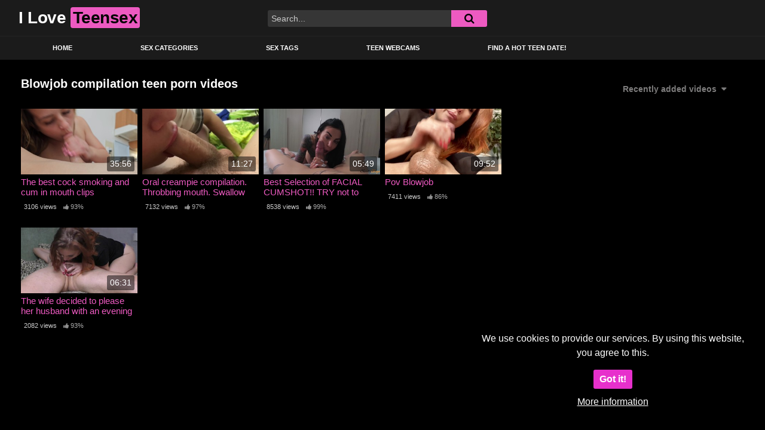

--- FILE ---
content_type: text/html; charset=UTF-8
request_url: https://www.iloveteensex.com/tag/blowjob-compilation/
body_size: 10252
content:
<!DOCTYPE html>
<html lang="en-US">
<head>
	<meta charset="UTF-8">
	<meta name="viewport" content="width=device-width, initial-scale=1, shrink-to-fit=no">
	<link rel="profile" href="https://gmpg.org/xfn/11">
			<link rel="icon" href="https://www.iloveteensex.com/wp-content/uploads/2025/11/riley-gaping-reid-1.jpg">
		<!-- Meta social networks -->
		<!-- Google Analytics -->
	
<!-- Google tag (gtag.js) -->
<script async src="https://www.googletagmanager.com/gtag/js?id=G-FQ8D9QVS10"></script>
<script>
  window.dataLayer = window.dataLayer || [];
  function gtag(){dataLayer.push(arguments);}
  gtag('js', new Date());

  gtag('config', 'G-FQ8D9QVS10');
</script>
	<!-- Meta Verification -->
		<title>blowjob compilation &#8211; TEEN Sex Videos Free Teen Porn &amp; Young Sex Movies</title>

<style>
	#cookie-bar {
		background-color: rgba(0,0,0,0.9)!important;
	}
	#cookie-bar p {
		color: #FFFFFF!important;
	}
	#cookie-bar .cookie-bar__btn {
		background-color: #E730CC!important;
		color: #FFFFFF!important;
	}
	</style>


<style>
			#dclm_modal_screen {
			background-color: rgba(0,0,0,0.8);
		}
		#dclm_modal_content {
			background-color: #000;
		}
		#dclm_modal_content h2 {
			color: #ccc;
		}
		#dclm_modal_content p {
			color: #999;
		}
		#dclm_modal_content nav .av_go {
		background-color: #7fbf4d!important;
	}
	#dclm_modal_content nav .av_no {
		background-color: #999999!important;
	}
	#dclm-logo img {
		opacity: 0.5;
	}
			</style>


<meta name='robots' content='max-image-preview:large' />
<link rel='dns-prefetch' href='//fonts.googleapis.com' />
<link rel="alternate" type="application/rss+xml" title="TEEN Sex Videos Free Teen Porn &amp; Young Sex Movies &raquo; Feed" href="https://www.iloveteensex.com/feed/" />
<link rel="alternate" type="application/rss+xml" title="TEEN Sex Videos Free Teen Porn &amp; Young Sex Movies &raquo; Comments Feed" href="https://www.iloveteensex.com/comments/feed/" />
<link rel="alternate" type="application/rss+xml" title="TEEN Sex Videos Free Teen Porn &amp; Young Sex Movies &raquo; blowjob compilation Tag Feed" href="https://www.iloveteensex.com/tag/blowjob-compilation/feed/" />
<style id='wp-img-auto-sizes-contain-inline-css' type='text/css'>
img:is([sizes=auto i],[sizes^="auto," i]){contain-intrinsic-size:3000px 1500px}
/*# sourceURL=wp-img-auto-sizes-contain-inline-css */
</style>
<style id='wp-block-library-inline-css' type='text/css'>
:root{--wp-block-synced-color:#7a00df;--wp-block-synced-color--rgb:122,0,223;--wp-bound-block-color:var(--wp-block-synced-color);--wp-editor-canvas-background:#ddd;--wp-admin-theme-color:#007cba;--wp-admin-theme-color--rgb:0,124,186;--wp-admin-theme-color-darker-10:#006ba1;--wp-admin-theme-color-darker-10--rgb:0,107,160.5;--wp-admin-theme-color-darker-20:#005a87;--wp-admin-theme-color-darker-20--rgb:0,90,135;--wp-admin-border-width-focus:2px}@media (min-resolution:192dpi){:root{--wp-admin-border-width-focus:1.5px}}.wp-element-button{cursor:pointer}:root .has-very-light-gray-background-color{background-color:#eee}:root .has-very-dark-gray-background-color{background-color:#313131}:root .has-very-light-gray-color{color:#eee}:root .has-very-dark-gray-color{color:#313131}:root .has-vivid-green-cyan-to-vivid-cyan-blue-gradient-background{background:linear-gradient(135deg,#00d084,#0693e3)}:root .has-purple-crush-gradient-background{background:linear-gradient(135deg,#34e2e4,#4721fb 50%,#ab1dfe)}:root .has-hazy-dawn-gradient-background{background:linear-gradient(135deg,#faaca8,#dad0ec)}:root .has-subdued-olive-gradient-background{background:linear-gradient(135deg,#fafae1,#67a671)}:root .has-atomic-cream-gradient-background{background:linear-gradient(135deg,#fdd79a,#004a59)}:root .has-nightshade-gradient-background{background:linear-gradient(135deg,#330968,#31cdcf)}:root .has-midnight-gradient-background{background:linear-gradient(135deg,#020381,#2874fc)}:root{--wp--preset--font-size--normal:16px;--wp--preset--font-size--huge:42px}.has-regular-font-size{font-size:1em}.has-larger-font-size{font-size:2.625em}.has-normal-font-size{font-size:var(--wp--preset--font-size--normal)}.has-huge-font-size{font-size:var(--wp--preset--font-size--huge)}.has-text-align-center{text-align:center}.has-text-align-left{text-align:left}.has-text-align-right{text-align:right}.has-fit-text{white-space:nowrap!important}#end-resizable-editor-section{display:none}.aligncenter{clear:both}.items-justified-left{justify-content:flex-start}.items-justified-center{justify-content:center}.items-justified-right{justify-content:flex-end}.items-justified-space-between{justify-content:space-between}.screen-reader-text{border:0;clip-path:inset(50%);height:1px;margin:-1px;overflow:hidden;padding:0;position:absolute;width:1px;word-wrap:normal!important}.screen-reader-text:focus{background-color:#ddd;clip-path:none;color:#444;display:block;font-size:1em;height:auto;left:5px;line-height:normal;padding:15px 23px 14px;text-decoration:none;top:5px;width:auto;z-index:100000}html :where(.has-border-color){border-style:solid}html :where([style*=border-top-color]){border-top-style:solid}html :where([style*=border-right-color]){border-right-style:solid}html :where([style*=border-bottom-color]){border-bottom-style:solid}html :where([style*=border-left-color]){border-left-style:solid}html :where([style*=border-width]){border-style:solid}html :where([style*=border-top-width]){border-top-style:solid}html :where([style*=border-right-width]){border-right-style:solid}html :where([style*=border-bottom-width]){border-bottom-style:solid}html :where([style*=border-left-width]){border-left-style:solid}html :where(img[class*=wp-image-]){height:auto;max-width:100%}:where(figure){margin:0 0 1em}html :where(.is-position-sticky){--wp-admin--admin-bar--position-offset:var(--wp-admin--admin-bar--height,0px)}@media screen and (max-width:600px){html :where(.is-position-sticky){--wp-admin--admin-bar--position-offset:0px}}

/*# sourceURL=wp-block-library-inline-css */
</style><style id='global-styles-inline-css' type='text/css'>
:root{--wp--preset--aspect-ratio--square: 1;--wp--preset--aspect-ratio--4-3: 4/3;--wp--preset--aspect-ratio--3-4: 3/4;--wp--preset--aspect-ratio--3-2: 3/2;--wp--preset--aspect-ratio--2-3: 2/3;--wp--preset--aspect-ratio--16-9: 16/9;--wp--preset--aspect-ratio--9-16: 9/16;--wp--preset--color--black: #000000;--wp--preset--color--cyan-bluish-gray: #abb8c3;--wp--preset--color--white: #ffffff;--wp--preset--color--pale-pink: #f78da7;--wp--preset--color--vivid-red: #cf2e2e;--wp--preset--color--luminous-vivid-orange: #ff6900;--wp--preset--color--luminous-vivid-amber: #fcb900;--wp--preset--color--light-green-cyan: #7bdcb5;--wp--preset--color--vivid-green-cyan: #00d084;--wp--preset--color--pale-cyan-blue: #8ed1fc;--wp--preset--color--vivid-cyan-blue: #0693e3;--wp--preset--color--vivid-purple: #9b51e0;--wp--preset--gradient--vivid-cyan-blue-to-vivid-purple: linear-gradient(135deg,rgb(6,147,227) 0%,rgb(155,81,224) 100%);--wp--preset--gradient--light-green-cyan-to-vivid-green-cyan: linear-gradient(135deg,rgb(122,220,180) 0%,rgb(0,208,130) 100%);--wp--preset--gradient--luminous-vivid-amber-to-luminous-vivid-orange: linear-gradient(135deg,rgb(252,185,0) 0%,rgb(255,105,0) 100%);--wp--preset--gradient--luminous-vivid-orange-to-vivid-red: linear-gradient(135deg,rgb(255,105,0) 0%,rgb(207,46,46) 100%);--wp--preset--gradient--very-light-gray-to-cyan-bluish-gray: linear-gradient(135deg,rgb(238,238,238) 0%,rgb(169,184,195) 100%);--wp--preset--gradient--cool-to-warm-spectrum: linear-gradient(135deg,rgb(74,234,220) 0%,rgb(151,120,209) 20%,rgb(207,42,186) 40%,rgb(238,44,130) 60%,rgb(251,105,98) 80%,rgb(254,248,76) 100%);--wp--preset--gradient--blush-light-purple: linear-gradient(135deg,rgb(255,206,236) 0%,rgb(152,150,240) 100%);--wp--preset--gradient--blush-bordeaux: linear-gradient(135deg,rgb(254,205,165) 0%,rgb(254,45,45) 50%,rgb(107,0,62) 100%);--wp--preset--gradient--luminous-dusk: linear-gradient(135deg,rgb(255,203,112) 0%,rgb(199,81,192) 50%,rgb(65,88,208) 100%);--wp--preset--gradient--pale-ocean: linear-gradient(135deg,rgb(255,245,203) 0%,rgb(182,227,212) 50%,rgb(51,167,181) 100%);--wp--preset--gradient--electric-grass: linear-gradient(135deg,rgb(202,248,128) 0%,rgb(113,206,126) 100%);--wp--preset--gradient--midnight: linear-gradient(135deg,rgb(2,3,129) 0%,rgb(40,116,252) 100%);--wp--preset--font-size--small: 13px;--wp--preset--font-size--medium: 20px;--wp--preset--font-size--large: 36px;--wp--preset--font-size--x-large: 42px;--wp--preset--spacing--20: 0.44rem;--wp--preset--spacing--30: 0.67rem;--wp--preset--spacing--40: 1rem;--wp--preset--spacing--50: 1.5rem;--wp--preset--spacing--60: 2.25rem;--wp--preset--spacing--70: 3.38rem;--wp--preset--spacing--80: 5.06rem;--wp--preset--shadow--natural: 6px 6px 9px rgba(0, 0, 0, 0.2);--wp--preset--shadow--deep: 12px 12px 50px rgba(0, 0, 0, 0.4);--wp--preset--shadow--sharp: 6px 6px 0px rgba(0, 0, 0, 0.2);--wp--preset--shadow--outlined: 6px 6px 0px -3px rgb(255, 255, 255), 6px 6px rgb(0, 0, 0);--wp--preset--shadow--crisp: 6px 6px 0px rgb(0, 0, 0);}:where(.is-layout-flex){gap: 0.5em;}:where(.is-layout-grid){gap: 0.5em;}body .is-layout-flex{display: flex;}.is-layout-flex{flex-wrap: wrap;align-items: center;}.is-layout-flex > :is(*, div){margin: 0;}body .is-layout-grid{display: grid;}.is-layout-grid > :is(*, div){margin: 0;}:where(.wp-block-columns.is-layout-flex){gap: 2em;}:where(.wp-block-columns.is-layout-grid){gap: 2em;}:where(.wp-block-post-template.is-layout-flex){gap: 1.25em;}:where(.wp-block-post-template.is-layout-grid){gap: 1.25em;}.has-black-color{color: var(--wp--preset--color--black) !important;}.has-cyan-bluish-gray-color{color: var(--wp--preset--color--cyan-bluish-gray) !important;}.has-white-color{color: var(--wp--preset--color--white) !important;}.has-pale-pink-color{color: var(--wp--preset--color--pale-pink) !important;}.has-vivid-red-color{color: var(--wp--preset--color--vivid-red) !important;}.has-luminous-vivid-orange-color{color: var(--wp--preset--color--luminous-vivid-orange) !important;}.has-luminous-vivid-amber-color{color: var(--wp--preset--color--luminous-vivid-amber) !important;}.has-light-green-cyan-color{color: var(--wp--preset--color--light-green-cyan) !important;}.has-vivid-green-cyan-color{color: var(--wp--preset--color--vivid-green-cyan) !important;}.has-pale-cyan-blue-color{color: var(--wp--preset--color--pale-cyan-blue) !important;}.has-vivid-cyan-blue-color{color: var(--wp--preset--color--vivid-cyan-blue) !important;}.has-vivid-purple-color{color: var(--wp--preset--color--vivid-purple) !important;}.has-black-background-color{background-color: var(--wp--preset--color--black) !important;}.has-cyan-bluish-gray-background-color{background-color: var(--wp--preset--color--cyan-bluish-gray) !important;}.has-white-background-color{background-color: var(--wp--preset--color--white) !important;}.has-pale-pink-background-color{background-color: var(--wp--preset--color--pale-pink) !important;}.has-vivid-red-background-color{background-color: var(--wp--preset--color--vivid-red) !important;}.has-luminous-vivid-orange-background-color{background-color: var(--wp--preset--color--luminous-vivid-orange) !important;}.has-luminous-vivid-amber-background-color{background-color: var(--wp--preset--color--luminous-vivid-amber) !important;}.has-light-green-cyan-background-color{background-color: var(--wp--preset--color--light-green-cyan) !important;}.has-vivid-green-cyan-background-color{background-color: var(--wp--preset--color--vivid-green-cyan) !important;}.has-pale-cyan-blue-background-color{background-color: var(--wp--preset--color--pale-cyan-blue) !important;}.has-vivid-cyan-blue-background-color{background-color: var(--wp--preset--color--vivid-cyan-blue) !important;}.has-vivid-purple-background-color{background-color: var(--wp--preset--color--vivid-purple) !important;}.has-black-border-color{border-color: var(--wp--preset--color--black) !important;}.has-cyan-bluish-gray-border-color{border-color: var(--wp--preset--color--cyan-bluish-gray) !important;}.has-white-border-color{border-color: var(--wp--preset--color--white) !important;}.has-pale-pink-border-color{border-color: var(--wp--preset--color--pale-pink) !important;}.has-vivid-red-border-color{border-color: var(--wp--preset--color--vivid-red) !important;}.has-luminous-vivid-orange-border-color{border-color: var(--wp--preset--color--luminous-vivid-orange) !important;}.has-luminous-vivid-amber-border-color{border-color: var(--wp--preset--color--luminous-vivid-amber) !important;}.has-light-green-cyan-border-color{border-color: var(--wp--preset--color--light-green-cyan) !important;}.has-vivid-green-cyan-border-color{border-color: var(--wp--preset--color--vivid-green-cyan) !important;}.has-pale-cyan-blue-border-color{border-color: var(--wp--preset--color--pale-cyan-blue) !important;}.has-vivid-cyan-blue-border-color{border-color: var(--wp--preset--color--vivid-cyan-blue) !important;}.has-vivid-purple-border-color{border-color: var(--wp--preset--color--vivid-purple) !important;}.has-vivid-cyan-blue-to-vivid-purple-gradient-background{background: var(--wp--preset--gradient--vivid-cyan-blue-to-vivid-purple) !important;}.has-light-green-cyan-to-vivid-green-cyan-gradient-background{background: var(--wp--preset--gradient--light-green-cyan-to-vivid-green-cyan) !important;}.has-luminous-vivid-amber-to-luminous-vivid-orange-gradient-background{background: var(--wp--preset--gradient--luminous-vivid-amber-to-luminous-vivid-orange) !important;}.has-luminous-vivid-orange-to-vivid-red-gradient-background{background: var(--wp--preset--gradient--luminous-vivid-orange-to-vivid-red) !important;}.has-very-light-gray-to-cyan-bluish-gray-gradient-background{background: var(--wp--preset--gradient--very-light-gray-to-cyan-bluish-gray) !important;}.has-cool-to-warm-spectrum-gradient-background{background: var(--wp--preset--gradient--cool-to-warm-spectrum) !important;}.has-blush-light-purple-gradient-background{background: var(--wp--preset--gradient--blush-light-purple) !important;}.has-blush-bordeaux-gradient-background{background: var(--wp--preset--gradient--blush-bordeaux) !important;}.has-luminous-dusk-gradient-background{background: var(--wp--preset--gradient--luminous-dusk) !important;}.has-pale-ocean-gradient-background{background: var(--wp--preset--gradient--pale-ocean) !important;}.has-electric-grass-gradient-background{background: var(--wp--preset--gradient--electric-grass) !important;}.has-midnight-gradient-background{background: var(--wp--preset--gradient--midnight) !important;}.has-small-font-size{font-size: var(--wp--preset--font-size--small) !important;}.has-medium-font-size{font-size: var(--wp--preset--font-size--medium) !important;}.has-large-font-size{font-size: var(--wp--preset--font-size--large) !important;}.has-x-large-font-size{font-size: var(--wp--preset--font-size--x-large) !important;}
/*# sourceURL=global-styles-inline-css */
</style>

<style id='classic-theme-styles-inline-css' type='text/css'>
/*! This file is auto-generated */
.wp-block-button__link{color:#fff;background-color:#32373c;border-radius:9999px;box-shadow:none;text-decoration:none;padding:calc(.667em + 2px) calc(1.333em + 2px);font-size:1.125em}.wp-block-file__button{background:#32373c;color:#fff;text-decoration:none}
/*# sourceURL=/wp-includes/css/classic-themes.min.css */
</style>
<link rel='stylesheet' id='wpo_min-header-0-css' href='https://www.iloveteensex.com/wp-content/cache/wpo-minify/1767442209/assets/wpo-minify-header-bd3432b3.min.css' type='text/css' media='all' />
<script type="text/javascript" src="https://www.iloveteensex.com/wp-content/cache/wpo-minify/1767442209/assets/wpo-minify-header-7b6a0e41.min.js" id="wpo_min-header-0-js"></script>
<link rel="https://api.w.org/" href="https://www.iloveteensex.com/wp-json/" /><link rel="alternate" title="JSON" type="application/json" href="https://www.iloveteensex.com/wp-json/wp/v2/tags/2436" /><link rel="EditURI" type="application/rsd+xml" title="RSD" href="https://www.iloveteensex.com/xmlrpc.php?rsd" />
<meta name="generator" content="WordPress 6.9" />
<!-- Favicon Rotator -->
<link rel="shortcut icon" href="https://www.iloveteensex.com/wp-content/uploads/2023/11/facial-for-teams-top-spot.jpg" />
<!-- End Favicon Rotator -->
	<style type="text/css">
		.logo-word-2,
		.header-search #searchsubmit,
		.video-block .video-debounce-bar,
		.hamburger-inner, .hamburger-inner::before, .hamburger-inner::after {
			background-color: #ed5ac1;
		}
		a,
		a:hover,
		ul#menu-footer-menu li a:hover,
		.required,
		#show-sharing-buttons:hover i,
		.tags-letter-block .tag-items .tag-item a:hover,
		.post-like a:hover i {
			color: #ed5ac1;
		}
		.pagination-lg .page-item:first-child .page-link,
		.pagination-lg .page-item:last-child .page-link {
			border-color: #ed5ac1!important;
			color: #ed5ac1;
		}
		.navbar li.active a,
		#video-tabs button.tab-link.active,
		#video-tabs button.tab-link:hover {
			border-bottom-color: #ed5ac1!important;
		}
		.btn,
		.btn-primary,
		.post-navigation a,
		.btn:hover {
			background-color: #ed5ac1!important;
			color: #000000!important;
			border-color: #ed5ac1!important;
		}
		.page-item.active .page-link {
			background-color: #ed5ac1!important;
			border-color: #ed5ac1!important;
			color: #000000!important;
		}
		@-webkit-keyframes glowing {
			0% { border-color: #ed5ac1; -webkit-box-shadow: 0 0 3px #ed5ac1; }
			50% { -webkit-box-shadow: 0 0 20px #ed5ac1; }
			100% { border-color: #ed5ac1; -webkit-box-shadow: 0 0 3px #ed5ac1; }
		}

		@-moz-keyframes glowing {
			0% { border-color: #ed5ac1; -moz-box-shadow: 0 0 3px #ed5ac1; }
			50% { -moz-box-shadow: 0 0 20px #ed5ac1; }
			100% { border-color: #ed5ac1; -moz-box-shadow: 0 0 3px #ed5ac1; }
		}

		@-o-keyframes glowing {
			0% { border-color: #ed5ac1; box-shadow: 0 0 3px #ed5ac1; }
			50% { box-shadow: 0 0 20px #ed5ac1; }
			100% { border-color: #ed5ac1; box-shadow: 0 0 3px #ed5ac1; }
		}

		@keyframes glowing {
			0% { border-color: #ed5ac1; box-shadow: 0 0 3px #ed5ac1; }
			50% { box-shadow: 0 0 20px #ed5ac1; }
			100% { border-color: #ed5ac1; box-shadow: 0 0 3px #ed5ac1; }
		}

	</style>
	<meta name="mobile-web-app-capable" content="yes">
<meta name="apple-mobile-web-app-capable" content="yes">
<meta name="apple-mobile-web-app-title" content="TEEN Sex Videos Free Teen Porn &amp; Young Sex Movies - I Love Teen Sex.com">
</head>  <body class="archive tag-blowjob-compilation tag-2436 wp-embed-responsive wp-theme-famoustube hfeed"> <div class="site" id="page">  	<!-- ******************* The Navbar Area ******************* --> 	<div id="wrapper-navbar" itemscope itemtype="https://schema.org/WebSite"> 		<a class="skip-link sr-only sr-only-focusable" href="#content">Skip to content</a> 		<div class="logo-search d-flex"> 			<div class="container d-flex align-items-center justify-content-between"> 				<!-- Menu mobile --> 				<button class="navbar-toggler hamburger hamburger--slider" type="button" data-toggle="collapse" data-target="#navbarNavDropdown" aria-controls="navbarNavDropdown" aria-expanded="false" aria-label="Toggle navigation"> 					<span class="hamburger-box"> 						<span class="hamburger-inner"></span> 					</span> 				</button> 				<!-- Your site title as branding in the menu --> 															<a class="navbar-brand" rel="home" href="https://www.iloveteensex.com/" title="TEEN Sex Videos Free Teen Porn &amp; Young Sex Movies" itemprop="url"> 															<span class="logo-word-1">I Love</span> 								<span class="logo-word-2">Teensex</span> 													</a> 									<!-- end custom logo -->  				<div class="search-menu-mobile"> 	<div class="header-search-mobile"> 		<i class="fa fa-search"></i>     	</div>	 </div>  <div class="header-search"> 	<form method="get" id="searchform" action="https://www.iloveteensex.com/">         					<input class="input-group-field" value="Search..." name="s" id="s" onfocus="if (this.value == 'Search...') {this.value = '';}" onblur="if (this.value == '') {this.value = 'Search...';}" type="text" /> 		         		<button class="fa-input" type="submit" id="searchsubmit" value="&#xf002;" ><i class="fa fa-search"></i></button>      	</form> </div>							</div> 		</div> 		<nav class="navbar navbar-expand-md navbar-dark"> 			<div class="container"> 				<!-- The WordPress Menu goes here --> 				<div id="navbarNavDropdown" class="collapse navbar-collapse"><ul id="menu-main-menu" class="navbar-nav ml-auto"><li itemscope="itemscope" itemtype="https://www.schema.org/SiteNavigationElement" id="menu-item-14" class="menu-item menu-item-type-custom menu-item-object-custom menu-item-home menu-item-14 nav-item"><a title="Home" href="https://www.iloveteensex.com" class="nav-link">Home</a></li> <li itemscope="itemscope" itemtype="https://www.schema.org/SiteNavigationElement" id="menu-item-15" class="menu-item menu-item-type-post_type menu-item-object-page menu-item-15 nav-item"><a title="Sex Categories" href="https://www.iloveteensex.com/categories/" class="nav-link">Sex Categories</a></li> <li itemscope="itemscope" itemtype="https://www.schema.org/SiteNavigationElement" id="menu-item-16" class="menu-item menu-item-type-post_type menu-item-object-page menu-item-16 nav-item"><a title="Sex Tags" href="https://www.iloveteensex.com/tags/" class="nav-link">Sex Tags</a></li> <li itemscope="itemscope" itemtype="https://www.schema.org/SiteNavigationElement" id="menu-item-215" class="menu-item menu-item-type-custom menu-item-object-custom menu-item-215 nav-item"><a title="Teen Webcams" href="https://webcamsexhot.com/en/cams/age/18-19" class="nav-link">Teen Webcams</a></li> <li itemscope="itemscope" itemtype="https://www.schema.org/SiteNavigationElement" id="menu-item-216" class="menu-item menu-item-type-custom menu-item-object-custom menu-item-216 nav-item"><a title="Find a Hot Teen Date!" href="https://www.srv63.com/smartlink/geo-location/?pid=33139&#038;pi=iloveteensex_dtclink&#038;t=teens-adult" class="nav-link">Find a Hot Teen Date!</a></li> </ul></div>			</div><!-- .container --> 		</nav><!-- .site-navigation --> 	</div><!-- #wrapper-navbar end -->  <div id="content"> 	<div class="container"> 		<div class="page-header"> 			<h1 class="widget-title mt-4">Blowjob compilation teen porn videos</h1> 				<div id="filters">         		<div class="filters-select"> 					Recently added videos						<div class="filters-options"> 									 					<span><a class="" href="/tag/blowjob-compilation/?filter=latest">Recently added videos</a></span> 					<span><a class="" href="/tag/blowjob-compilation/?filter=most-viewed">Most viewed videos</a></span> 					<span><a class="" href="/tag/blowjob-compilation/?filter=longest">Longest videos</a></span>			 					<span><a class="" href="/tag/blowjob-compilation/?filter=popular">Popular videos</a></span>			 					<span><a class="" href="/tag/blowjob-compilation/?filter=random">Random videos</a></span>	 							</div> 		</div> 	</div> 		</div> 		<div class="video-loop mh800"> 			<div class="row no-gutters"> 				<div class="col-12"> 					<div class="row no-gutters"> 						<div class="order-1 order-sm-1 order-md-1 order-lg-1 order-xl-1 col-12 col-md-6 col-lg-6 col-xl-4"> 														<div class="video-block-happy"> 								<div class="video-block-happy-absolute d-flex align-items-center justify-content-center"> 									<iframe src="https://www.srv63.com/smartlink/banner/geo-location/?pid=33139&pi=Iloveteensex_tag&t=teens-adult&size=w300-h250&linkTo=lander&position=1" frameborder="0" allowtransparency="true" scrolling="no" style="width:300px; height:250px;"></iframe> 								</div> 							</div> 													</div> 						  <div class="order-0 order-sm-0 order-md-0 order-lg-0 order-xl-0 col-12 col-md-4 col-lg-3 col-xl-2"> 	<div 		class="video-block thumbs-rotation" 		data-post-id="64225" 					data-thumbs="https://ei.phncdn.com/videos/202410/07/458812101/thumbs_15/(m=eafTGgaaaa)(mh=Cd5r09BJF8RmWFed)1.jpg,https://ei.phncdn.com/videos/202410/07/458812101/thumbs_15/(m=eafTGgaaaa)(mh=Cd5r09BJF8RmWFed)2.jpg,https://ei.phncdn.com/videos/202410/07/458812101/thumbs_15/(m=eafTGgaaaa)(mh=Cd5r09BJF8RmWFed)3.jpg,https://ei.phncdn.com/videos/202410/07/458812101/thumbs_15/(m=eafTGgaaaa)(mh=Cd5r09BJF8RmWFed)4.jpg,https://ei.phncdn.com/videos/202410/07/458812101/thumbs_15/(m=eafTGgaaaa)(mh=Cd5r09BJF8RmWFed)5.jpg,https://ei.phncdn.com/videos/202410/07/458812101/thumbs_15/(m=eafTGgaaaa)(mh=Cd5r09BJF8RmWFed)6.jpg,https://ei.phncdn.com/videos/202410/07/458812101/thumbs_15/(m=eafTGgaaaa)(mh=Cd5r09BJF8RmWFed)7.jpg,https://ei.phncdn.com/videos/202410/07/458812101/thumbs_15/(m=eafTGgaaaa)(mh=Cd5r09BJF8RmWFed)8.jpg,https://ei.phncdn.com/videos/202410/07/458812101/thumbs_15/(m=eafTGgaaaa)(mh=Cd5r09BJF8RmWFed)9.jpg,https://ei.phncdn.com/videos/202410/07/458812101/thumbs_15/(m=eafTGgaaaa)(mh=Cd5r09BJF8RmWFed)10.jpg,https://ei.phncdn.com/videos/202410/07/458812101/thumbs_15/(m=eafTGgaaaa)(mh=Cd5r09BJF8RmWFed)11.jpg,https://ei.phncdn.com/videos/202410/07/458812101/thumbs_15/(m=eafTGgaaaa)(mh=Cd5r09BJF8RmWFed)12.jpg,https://ei.phncdn.com/videos/202410/07/458812101/thumbs_15/(m=eafTGgaaaa)(mh=Cd5r09BJF8RmWFed)13.jpg,https://ei.phncdn.com/videos/202410/07/458812101/thumbs_15/(m=eafTGgaaaa)(mh=Cd5r09BJF8RmWFed)14.jpg,https://ei.phncdn.com/videos/202410/07/458812101/thumbs_15/(m=eafTGgaaaa)(mh=Cd5r09BJF8RmWFed)15.jpg,https://ei.phncdn.com/videos/202410/07/458812101/thumbs_15/(m=eafTGgaaaa)(mh=Cd5r09BJF8RmWFed)16.jpg" 			> 				<a class="thumb" href="https://www.iloveteensex.com/the-best-cock-smoking-and-cum-in-mouth-clips-compilation-blowjob-2/"> 			<div class="video-debounce-bar"></div> 							<img class="video-img img-fluid" data-src="https://www.iloveteensex.com/wp-content/uploads/2025/11/the-best-cock-smoking-and-cum-in-mouth-clips-compilation-blowjob-1.jpg"> 						<div class="video-preview"></div> 							<span class="duration">35:56</span> 					</a> 		<a class="infos" href="https://www.iloveteensex.com/the-best-cock-smoking-and-cum-in-mouth-clips-compilation-blowjob-2/" title="The best cock smoking and cum in mouth clips  (compilation blowjob)"> 			<span class="title">The best cock smoking and cum in mouth clips  (compilation blowjob)</span> 		</a> 		<div class="video-datas"> 			<span class="views-number">3106 views</span> 							<span class="rating"><i class="fa fa-thumbs-up"></i> 93%</span> 					</div> 	</div> </div>    <div class="order-0 order-sm-0 order-md-2 order-lg-0 order-xl-0 col-12 col-md-4 col-lg-3 col-xl-2"> 	<div 		class="video-block thumbs-rotation" 		data-post-id="55613" 					data-thumbs="https://ei.phncdn.com/videos/201905/20/224702471/original/(m=eafTGgaaaa)(mh=C4BzSeElbgq2QgGI)1.jpg,https://ei.phncdn.com/videos/201905/20/224702471/original/(m=eafTGgaaaa)(mh=C4BzSeElbgq2QgGI)2.jpg,https://ei.phncdn.com/videos/201905/20/224702471/original/(m=eafTGgaaaa)(mh=C4BzSeElbgq2QgGI)3.jpg,https://ei.phncdn.com/videos/201905/20/224702471/original/(m=eafTGgaaaa)(mh=C4BzSeElbgq2QgGI)4.jpg,https://ei.phncdn.com/videos/201905/20/224702471/original/(m=eafTGgaaaa)(mh=C4BzSeElbgq2QgGI)5.jpg,https://ei.phncdn.com/videos/201905/20/224702471/original/(m=eafTGgaaaa)(mh=C4BzSeElbgq2QgGI)6.jpg,https://ei.phncdn.com/videos/201905/20/224702471/original/(m=eafTGgaaaa)(mh=C4BzSeElbgq2QgGI)7.jpg,https://ei.phncdn.com/videos/201905/20/224702471/original/(m=eafTGgaaaa)(mh=C4BzSeElbgq2QgGI)8.jpg,https://ei.phncdn.com/videos/201905/20/224702471/original/(m=eafTGgaaaa)(mh=C4BzSeElbgq2QgGI)9.jpg,https://ei.phncdn.com/videos/201905/20/224702471/original/(m=eafTGgaaaa)(mh=C4BzSeElbgq2QgGI)10.jpg,https://ei.phncdn.com/videos/201905/20/224702471/original/(m=eafTGgaaaa)(mh=C4BzSeElbgq2QgGI)11.jpg,https://ei.phncdn.com/videos/201905/20/224702471/original/(m=eafTGgaaaa)(mh=C4BzSeElbgq2QgGI)12.jpg,https://ei.phncdn.com/videos/201905/20/224702471/original/(m=eafTGgaaaa)(mh=C4BzSeElbgq2QgGI)13.jpg,https://ei.phncdn.com/videos/201905/20/224702471/original/(m=eafTGgaaaa)(mh=C4BzSeElbgq2QgGI)14.jpg,https://ei.phncdn.com/videos/201905/20/224702471/original/(m=eafTGgaaaa)(mh=C4BzSeElbgq2QgGI)15.jpg,https://ei.phncdn.com/videos/201905/20/224702471/original/(m=eafTGgaaaa)(mh=C4BzSeElbgq2QgGI)16.jpg" 			> 				<a class="thumb" href="https://www.iloveteensex.com/oral-creampie-compilation-throbbing-mouth-swallow-cum-amateur-teen/"> 			<div class="video-debounce-bar"></div> 							<img class="video-img img-fluid" data-src="https://www.iloveteensex.com/wp-content/uploads/2025/08/oral-creampie-compilation-throbbing-mouth-swallow-cum-amateur-teen.jpg"> 						<div class="video-preview"></div> 							<span class="duration">11:27</span> 					</a> 		<a class="infos" href="https://www.iloveteensex.com/oral-creampie-compilation-throbbing-mouth-swallow-cum-amateur-teen/" title="Oral creampie compilation. Throbbing mouth. Swallow cum. Amateur teen"> 			<span class="title">Oral creampie compilation. Throbbing mouth. Swallow cum. Amateur teen</span> 		</a> 		<div class="video-datas"> 			<span class="views-number">7132 views</span> 							<span class="rating"><i class="fa fa-thumbs-up"></i> 97%</span> 					</div> 	</div> </div>  <div class="d-none d-md-block d-lg-none order-2 w-100"></div>  <div class="order-2 order-sm-2 order-md-2 order-lg-2 order-xl-0 col-12 col-md-4 col-lg-3 col-xl-2"> 	<div 		class="video-block thumbs-rotation" 		data-post-id="50075" 					data-thumbs="https://ei.phncdn.com/videos/202005/22/316533351/thumbs_5/(m=eafTGgaaaa)(mh=rGmmg15e2fttNYPP)1.jpg,https://ei.phncdn.com/videos/202005/22/316533351/thumbs_5/(m=eafTGgaaaa)(mh=rGmmg15e2fttNYPP)2.jpg,https://ei.phncdn.com/videos/202005/22/316533351/thumbs_5/(m=eafTGgaaaa)(mh=rGmmg15e2fttNYPP)3.jpg,https://ei.phncdn.com/videos/202005/22/316533351/thumbs_5/(m=eafTGgaaaa)(mh=rGmmg15e2fttNYPP)4.jpg,https://ei.phncdn.com/videos/202005/22/316533351/thumbs_5/(m=eafTGgaaaa)(mh=rGmmg15e2fttNYPP)5.jpg,https://ei.phncdn.com/videos/202005/22/316533351/thumbs_5/(m=eafTGgaaaa)(mh=rGmmg15e2fttNYPP)6.jpg,https://ei.phncdn.com/videos/202005/22/316533351/thumbs_5/(m=eafTGgaaaa)(mh=rGmmg15e2fttNYPP)7.jpg,https://ei.phncdn.com/videos/202005/22/316533351/thumbs_5/(m=eafTGgaaaa)(mh=rGmmg15e2fttNYPP)8.jpg,https://ei.phncdn.com/videos/202005/22/316533351/thumbs_5/(m=eafTGgaaaa)(mh=rGmmg15e2fttNYPP)9.jpg,https://ei.phncdn.com/videos/202005/22/316533351/thumbs_5/(m=eafTGgaaaa)(mh=rGmmg15e2fttNYPP)10.jpg,https://ei.phncdn.com/videos/202005/22/316533351/thumbs_5/(m=eafTGgaaaa)(mh=rGmmg15e2fttNYPP)11.jpg,https://ei.phncdn.com/videos/202005/22/316533351/thumbs_5/(m=eafTGgaaaa)(mh=rGmmg15e2fttNYPP)12.jpg,https://ei.phncdn.com/videos/202005/22/316533351/thumbs_5/(m=eafTGgaaaa)(mh=rGmmg15e2fttNYPP)13.jpg,https://ei.phncdn.com/videos/202005/22/316533351/thumbs_5/(m=eafTGgaaaa)(mh=rGmmg15e2fttNYPP)14.jpg,https://ei.phncdn.com/videos/202005/22/316533351/thumbs_5/(m=eafTGgaaaa)(mh=rGmmg15e2fttNYPP)15.jpg,https://ei.phncdn.com/videos/202005/22/316533351/thumbs_5/(m=eafTGgaaaa)(mh=rGmmg15e2fttNYPP)16.jpg" 			> 				<a class="thumb" href="https://www.iloveteensex.com/best-selection-of-facial-cumshot-try-not-to-cum-compilation/"> 			<div class="video-debounce-bar"></div> 							<img class="video-img img-fluid" data-src="https://www.iloveteensex.com/wp-content/uploads/2025/06/best-selection-of-facial-cumshot-try-not-to-cum-compilation.jpg"> 						<div class="video-preview"></div> 							<span class="duration">05:49</span> 					</a> 		<a class="infos" href="https://www.iloveteensex.com/best-selection-of-facial-cumshot-try-not-to-cum-compilation/" title="Best Selection of FACIAL CUMSHOT!! TRY not to cum!! compilation"> 			<span class="title">Best Selection of FACIAL CUMSHOT!! TRY not to cum!! compilation</span> 		</a> 		<div class="video-datas"> 			<span class="views-number">8538 views</span> 							<span class="rating"><i class="fa fa-thumbs-up"></i> 99%</span> 					</div> 	</div> </div>    <div class="order-2 order-sm-2 order-md-2 order-lg-2 order-xl-0 col-12 col-md-4 col-lg-3 col-xl-2"> 	<div 		class="video-block thumbs-rotation" 		data-post-id="34527" 					data-thumbs="https://ei.phncdn.com/videos/201912/07/266866062/thumbs_10/(m=eafTGgaaaa)(mh=rUP0FIMxeBJM84sg)1.jpg,https://ei.phncdn.com/videos/201912/07/266866062/thumbs_10/(m=eafTGgaaaa)(mh=rUP0FIMxeBJM84sg)2.jpg,https://ei.phncdn.com/videos/201912/07/266866062/thumbs_10/(m=eafTGgaaaa)(mh=rUP0FIMxeBJM84sg)3.jpg,https://ei.phncdn.com/videos/201912/07/266866062/thumbs_10/(m=eafTGgaaaa)(mh=rUP0FIMxeBJM84sg)4.jpg,https://ei.phncdn.com/videos/201912/07/266866062/thumbs_10/(m=eafTGgaaaa)(mh=rUP0FIMxeBJM84sg)5.jpg,https://ei.phncdn.com/videos/201912/07/266866062/thumbs_10/(m=eafTGgaaaa)(mh=rUP0FIMxeBJM84sg)6.jpg,https://ei.phncdn.com/videos/201912/07/266866062/thumbs_10/(m=eafTGgaaaa)(mh=rUP0FIMxeBJM84sg)7.jpg,https://ei.phncdn.com/videos/201912/07/266866062/thumbs_10/(m=eafTGgaaaa)(mh=rUP0FIMxeBJM84sg)8.jpg,https://ei.phncdn.com/videos/201912/07/266866062/thumbs_10/(m=eafTGgaaaa)(mh=rUP0FIMxeBJM84sg)9.jpg,https://ei.phncdn.com/videos/201912/07/266866062/thumbs_10/(m=eafTGgaaaa)(mh=rUP0FIMxeBJM84sg)10.jpg,https://ei.phncdn.com/videos/201912/07/266866062/thumbs_10/(m=eafTGgaaaa)(mh=rUP0FIMxeBJM84sg)11.jpg,https://ei.phncdn.com/videos/201912/07/266866062/thumbs_10/(m=eafTGgaaaa)(mh=rUP0FIMxeBJM84sg)12.jpg,https://ei.phncdn.com/videos/201912/07/266866062/thumbs_10/(m=eafTGgaaaa)(mh=rUP0FIMxeBJM84sg)13.jpg,https://ei.phncdn.com/videos/201912/07/266866062/thumbs_10/(m=eafTGgaaaa)(mh=rUP0FIMxeBJM84sg)14.jpg,https://ei.phncdn.com/videos/201912/07/266866062/thumbs_10/(m=eafTGgaaaa)(mh=rUP0FIMxeBJM84sg)15.jpg,https://ei.phncdn.com/videos/201912/07/266866062/thumbs_10/(m=eafTGgaaaa)(mh=rUP0FIMxeBJM84sg)16.jpg" 			> 				<a class="thumb" href="https://www.iloveteensex.com/pov-blowjob/"> 			<div class="video-debounce-bar"></div> 							<img class="video-img img-fluid" data-src="https://www.iloveteensex.com/wp-content/uploads/2024/12/pov-blowjob.jpg"> 						<div class="video-preview"></div> 							<span class="duration">09:52</span> 					</a> 		<a class="infos" href="https://www.iloveteensex.com/pov-blowjob/" title="Pov Blowjob"> 			<span class="title">Pov Blowjob</span> 		</a> 		<div class="video-datas"> 			<span class="views-number">7411 views</span> 							<span class="rating"><i class="fa fa-thumbs-up"></i> 86%</span> 					</div> 	</div> </div>  <div class="d-none d-lg-block d-xl-none order-2 w-100"></div>  <div class="order-2 order-sm-2 order-md-2 order-lg-2 order-xl-2 col-12 col-md-4 col-lg-3 col-xl-2"> 	<div 		class="video-block thumbs-rotation" 		data-post-id="12889" 					data-thumbs="https://ei.phncdn.com/videos/201912/07/266921782/original/(m=eafTGgaaaa)(mh=SaaAZjxqe8z1Wbha)1.jpg,https://ei.phncdn.com/videos/201912/07/266921782/original/(m=eafTGgaaaa)(mh=SaaAZjxqe8z1Wbha)2.jpg,https://ei.phncdn.com/videos/201912/07/266921782/original/(m=eafTGgaaaa)(mh=SaaAZjxqe8z1Wbha)3.jpg,https://ei.phncdn.com/videos/201912/07/266921782/original/(m=eafTGgaaaa)(mh=SaaAZjxqe8z1Wbha)4.jpg,https://ei.phncdn.com/videos/201912/07/266921782/original/(m=eafTGgaaaa)(mh=SaaAZjxqe8z1Wbha)5.jpg,https://ei.phncdn.com/videos/201912/07/266921782/original/(m=eafTGgaaaa)(mh=SaaAZjxqe8z1Wbha)6.jpg,https://ei.phncdn.com/videos/201912/07/266921782/original/(m=eafTGgaaaa)(mh=SaaAZjxqe8z1Wbha)7.jpg,https://ei.phncdn.com/videos/201912/07/266921782/original/(m=eafTGgaaaa)(mh=SaaAZjxqe8z1Wbha)8.jpg,https://ei.phncdn.com/videos/201912/07/266921782/original/(m=eafTGgaaaa)(mh=SaaAZjxqe8z1Wbha)9.jpg,https://ei.phncdn.com/videos/201912/07/266921782/original/(m=eafTGgaaaa)(mh=SaaAZjxqe8z1Wbha)10.jpg,https://ei.phncdn.com/videos/201912/07/266921782/original/(m=eafTGgaaaa)(mh=SaaAZjxqe8z1Wbha)11.jpg,https://ei.phncdn.com/videos/201912/07/266921782/original/(m=eafTGgaaaa)(mh=SaaAZjxqe8z1Wbha)12.jpg,https://ei.phncdn.com/videos/201912/07/266921782/original/(m=eafTGgaaaa)(mh=SaaAZjxqe8z1Wbha)13.jpg,https://ei.phncdn.com/videos/201912/07/266921782/original/(m=eafTGgaaaa)(mh=SaaAZjxqe8z1Wbha)14.jpg,https://ei.phncdn.com/videos/201912/07/266921782/original/(m=eafTGgaaaa)(mh=SaaAZjxqe8z1Wbha)15.jpg,https://ei.phncdn.com/videos/201912/07/266921782/original/(m=eafTGgaaaa)(mh=SaaAZjxqe8z1Wbha)16.jpg" 			> 				<a class="thumb" href="https://www.iloveteensex.com/the-wife-decided-to-please-her-husband-with-an-evening-blowjob/"> 			<div class="video-debounce-bar"></div> 							<img class="video-img img-fluid" data-src="https://www.iloveteensex.com/wp-content/uploads/2024/03/the-wife-decided-to-please-her-husband-with-an-evening-blowjob.jpg"> 						<div class="video-preview"></div> 							<span class="duration">06:31</span> 					</a> 		<a class="infos" href="https://www.iloveteensex.com/the-wife-decided-to-please-her-husband-with-an-evening-blowjob/" title="The wife decided to please her husband with an evening blowjob"> 			<span class="title">The wife decided to please her husband with an evening blowjob</span> 		</a> 		<div class="video-datas"> 			<span class="views-number">2082 views</span> 							<span class="rating"><i class="fa fa-thumbs-up"></i> 93%</span> 					</div> 	</div> </div>  					</div> 				</div> 			</div> 					</div> 	</div> 			<div class="happy-section"><iframe scrolling="no" frameborder="0" width="950" height="250" src="https://bngdin.com/promo.php?c=714901&type=dynamic_banner&new_banner=1&db%5Bwidth%5D=950&db%5Bheight%5D=250&db%5Btype%5D=live&db%5Bmodel_zone%5D=free&db%5Bheader%5D=0&db%5Bfooter%5D=footer_text_2&db%5Bmlang%5D=0&db%5Bfullscreen%5D=&db%5Bmname%5D=1&db%5Bmlink%5D=1&db%5Bmstatus%5D=1&db%5Bmsize%5D=auto&db%5Bmpad%5D=1&db%5Bmwidth%5D=60&db%5Bcolor_scheme%5D=default&db%5Bmborder%5D=solid&db%5Bmborder_color%5D=%23ffffff&db%5Bmborder_over_color%5D=%23a02239&db%5Bmshadow%5D=1&db%5Bmodels_by_geo%5D=0&db%5Bautoupdate%5D=1&db%5Btopmodels%5D=1&db%5Blanding%5D=popular-chat&db%5Blogo_color%5D=default&db%5Blogo_align%5D=left&db%5Bbg_color%5D=none&db%5Bfont_family%5D=Arial&db%5Btext_align%5D=center&db%5Btext_color%5D=%23000000&db%5Blink_color%5D=%23a02239&db%5Beffect%5D=auto&db%5Beffect_speed%5D=optimal&db%5Bmode%5D=mode1&db%5Badaptive%5D=0&db%5Bslider%5D=0&db%5Bchat%5D=0&db%5Bcategories%5D%5B%5D=college-girls&db%5Bcategories%5D%5B%5D=teens-18"></iframe></div> 		<div class="hero"> 		<div class="container"> 			<div class="hero-text"> 				<p>Lorem ipsum dolor sit amet, consectetur adipiscing elit, sed do eiusmod tempor incididunt ut labore et dolore magna aliqua. Ut enim ad minim veniam, quis nostrud exercitation ullamco laboris nisi ut aliquip ex ea commodo consequat. Duis aute irure dolor in reprehenderit in voluptate velit esse cillum dolore eu fugiat nulla pariatur. Excepteur sint occaecat cupidatat non proident, sunt in culpa qui officia deserunt mollit anim id est laborum. Sed ut perspiciatis unde omnis iste natus error sit voluptatem accusantium doloremque laudantium, totam rem aperiam, eaque ipsa quae ab illo inventore veritatis et quasi architecto beatae vitae dicta sunt explicabo. Nemo enim ipsam voluptatem quia voluptas sit aspernatur aut odit aut fugit, sed quia consequuntur magni dolores eos qui ratione voluptatem sequi nesciunt. Neque porro quisquam est, qui dolorem ipsum quia dolor sit amet, consectetur, adipisci velit, sed quia non numquam eius modi tempora incidunt ut labore et dolore magnam aliquam quaerat voluptatem.</p> 			</div> 		</div> 	</div> </div> <div id="wrapper-footer"> 	<div class="container"> 		<div class="row text-center"> 			<div class="col-md-12"> 				<footer class="site-footer" id="colophon"> 											<div class="footer-menu-container"> 							<div class="menu-footer-menu-container"><ul id="menu-footer-menu" class="menu"><li id="menu-item-17" class="menu-item menu-item-type-post_type menu-item-object-page menu-item-17"><a href="https://www.iloveteensex.com/18-u-s-c-2257/">18 U.S.C 2257</a></li> <li id="menu-item-18" class="menu-item menu-item-type-post_type menu-item-object-page menu-item-18"><a href="https://www.iloveteensex.com/dmca/">DMCA</a></li> <li id="menu-item-19" class="menu-item menu-item-type-post_type menu-item-object-page menu-item-privacy-policy menu-item-19"><a href="https://www.iloveteensex.com/?page_id=3">Privacy Policy</a></li> <li id="menu-item-20" class="menu-item menu-item-type-post_type menu-item-object-page menu-item-20"><a href="https://www.iloveteensex.com/terms-of-use/">Terms of Use</a></li> </ul></div>						</div> 										<div class="clear"></div> 					<div class="site-info"> 						<p>2025 - TEEN Sex Videos Free Teen Porn &amp; Young Sex Movies. All rights reserved.</p>					</div><!-- .site-info --> 				</footer><!-- #colophon --> 			</div><!--col end --> 		</div><!-- row end --> 	</div><!-- container end --> </div><!-- wrapper end --> </div><!-- #page we need this extra closing tag here --> <script type="speculationrules">
{"prefetch":[{"source":"document","where":{"and":[{"href_matches":"/*"},{"not":{"href_matches":["/wp-*.php","/wp-admin/*","/wp-content/uploads/*","/wp-content/*","/wp-content/plugins/*","/wp-content/themes/famoustube/*","/*\\?(.+)"]}},{"not":{"selector_matches":"a[rel~=\"nofollow\"]"}},{"not":{"selector_matches":".no-prefetch, .no-prefetch a"}}]},"eagerness":"conservative"}]}
</script> 		<div class="modal fade wpst-user-modal" id="wpst-user-modal" tabindex="-1" role="dialog" aria-hidden="true"> 			<div class="modal-dialog" data-active-tab=""> 				<div class="modal-content"> 					<div class="modal-body"> 					<a href="#" class="close" data-dismiss="modal" aria-label="Close"><i class="fa fa-remove"></i></a> 						<!-- Register form --> 						<div class="wpst-register">	 															<div class="alert alert-danger">Registration is disabled.</div> 													</div>  						<!-- Login form --> 						<div class="wpst-login">							  							<h3>Login to TEEN Sex Videos Free Teen Porn &amp; Young Sex Movies</h3> 						 							<form id="ftt_login_form" action="https://www.iloveteensex.com/" method="post">  								<div class="form-field"> 									<label>Username</label> 									<input class="form-control input-lg required" name="ftt_user_login" type="text"/> 								</div> 								<div class="form-field"> 									<label for="ftt_user_pass">Password</label> 									<input class="form-control input-lg required" name="ftt_user_pass" id="ftt_user_pass" type="password"/> 								</div> 								<div class="form-field lost-password"> 									<input type="hidden" name="action" value="ftt_login_member"/> 									<button class="btn btn-theme btn-lg" data-loading-text="Loading..." type="submit">Login</button> <a class="alignright" href="#wpst-reset-password">Lost Password?</a> 								</div> 								<input type="hidden" id="login-security" name="login-security" value="5e7776c7ba" /><input type="hidden" name="_wp_http_referer" value="/tag/blowjob-compilation/" />							</form> 							<div class="wpst-errors"></div> 						</div>  						<!-- Lost Password form --> 						<div class="wpst-reset-password">							  							<h3>Reset Password</h3> 							<p>Enter the username or e-mail you used in your profile. A password reset link will be sent to you by email.</p> 						 							<form id="ftt_reset_password_form" action="https://www.iloveteensex.com/" method="post"> 								<div class="form-field"> 									<label for="ftt_user_or_email">Username or E-mail</label> 									<input class="form-control input-lg required" name="ftt_user_or_email" id="ftt_user_or_email" type="text"/> 								</div> 								<div class="form-field"> 									<input type="hidden" name="action" value="ftt_reset_password"/> 									<button class="btn btn-theme btn-lg" data-loading-text="Loading..." type="submit">Get new password</button> 								</div> 								<input type="hidden" id="password-security" name="password-security" value="5e7776c7ba" /><input type="hidden" name="_wp_http_referer" value="/tag/blowjob-compilation/" />							</form> 							<div class="wpst-errors"></div> 						</div>  						<div class="wpst-loading"> 							<p><i class="fa fa-refresh fa-spin"></i><br>Loading...</p> 						</div> 					</div> 					<div class="modal-footer"> 						<span class="wpst-register-footer">Don&#039;t have an account? <a href="#wpst-register">Sign up</a></span> 						<span class="wpst-login-footer">Already have an account? <a href="#wpst-login">Login</a></span> 					</div>				 				</div> 			</div> 		</div> 		<script type="text/javascript" id="wpo_min-footer-0-js-extra">
/* <![CDATA[ */
var ftt_ajax_var = {"url":"//www.iloveteensex.com/wp-admin/admin-ajax.php","nonce":"d8c27fcdb0","ctpl_installed":""};
var coco_ajax_var = {"cookie_consent_disable_cookie_admin":"off","bar_position":"bottom-right","consent_text":"We use cookies to provide our services. By using this website, you agree to this.","consent_button_text":"Got it!","display_more_info":"on","more_info_text":"More information","more_info_url":"https://www.google.com/policies/technologies/cookies/","display_privacy":"off","privacy_text":"Privacy protection","privacy_popup":"Lorem ipsum dolor sit amet, consectetur adipiscing elit, sed do eiusmod tempor incididunt ut labore et dolore magna aliqua. Ut enim ad minim veniam, quis nostrud exercitation ullamco laboris nisi ut aliquip ex ea commodo consequat. Duis aute irure dolor in reprehenderit in voluptate velit esse cillum dolore eu fugiat nulla pariatur. Excepteur sint occaecat cupidatat non proident, sunt in culpa qui officia deserunt mollit anim id est laborum."};
var dclm_ajax_var = {"title":"Are you 18 or older?","yes_button_text":"Yes","no_button_text":"No","description":"You must verify that you are 18 years of age or older to enter this site.","nope_title":"We're sorry!","nope_under_title":"I hit the wrong button!","nope_button_text":"I'm old enough!","nope_description":"You must be 18 years of age or older to enter this site.","nope_redirect_url":"","logo":"off","logo_file":"","logo_width":"50","disclaimer_redirect_url":"","disclaimer_redirect_stay_on_site":"on","disclaimer_disable_cookie_admin":"off","disclaimer_current_user_can":""};
//# sourceURL=wpo_min-footer-0-js-extra
/* ]]> */
</script> <script type="text/javascript" src="https://www.iloveteensex.com/wp-content/cache/wpo-minify/1767442209/assets/wpo-minify-footer-7a483e51.min.js" id="wpo_min-footer-0-js"></script> <center><p class="copy">Also visit our other Porn Tubes :<br /><a href="https://www.grannysex.me" target="_blank">Granny Porn Tube</a> - <a href="http://www.peesex1.com" target="_blank">Pee Porn Tube</a> - <a href="http://www.iloveteensex.com" target="_blank">Teen Porn Tube</a> - <a href="http://www.iloveamateursex.com" target="_blank">Amateur Porn Tube</a> - <a href="http://www.ilovematuresex.com" target="_blank">Mature Porn Tube</a> - <a href="http://www.ilovemilfsex.com" target="_blank">Milf Porn Tube</a> - <a href="https://www.megafickenvideo.com" target=_blank>Mega Ficken Video (german) (hot)</a> - <a href="https://www.fickenvideos.com" target=_blank>Ficken Videos (german) (hot)</a> - <a href="https://www.pornamateurvideos.com/" target=_blank>Porn Amateur Videos (german) (hot)</a> - <a href="https://www.sextubby.com" target=_blank title="Sex Tubby">SeXtubby.com </a> - <a href="http://www.dailyworldsex.com" target=_blank>Dailyworldsex</a> - <a href="https://www.throatgaggingtube.com/" target=_blank>Gagging Sluts Tube</a> - <a href="https://www.realsexyshemales.com/" target=_blank>Real Sexy Shemales</a> - <a href="https://www.freehornysexmovies.com/" target=_blank>Free Sex Movies</a> - <a href="https://www.ilovecuckoldsex.com/" target="_blank">Cuckolding</a> <br /> </center> <!-- Other scripts --> <script src="https://bngprm.com/promo.php?type=chat_head&c=2398&lang=&ch%5Bmodel_zone%5D=free&ch%5Blanding%5D=random-chat&ch%5Bleft%5D=5&ch%5Btop%5D=95&ch%5Banimation%5D=0&ch%5Btop_models%5D=1&ch%5Bfrequency%5D=43200000"></script></body> </html>

--- FILE ---
content_type: text/html; charset=UTF-8
request_url: https://bngdin.com/promo.php?c=714901&type=dynamic_banner&new_banner=1&db%5Bwidth%5D=950&db%5Bheight%5D=250&db%5Btype%5D=live&db%5Bmodel_zone%5D=free&db%5Bheader%5D=0&db%5Bfooter%5D=footer_text_2&db%5Bmlang%5D=0&db%5Bfullscreen%5D=&db%5Bmname%5D=1&db%5Bmlink%5D=1&db%5Bmstatus%5D=1&db%5Bmsize%5D=auto&db%5Bmpad%5D=1&db%5Bmwidth%5D=60&db%5Bcolor_scheme%5D=default&db%5Bmborder%5D=solid&db%5Bmborder_color%5D=%23ffffff&db%5Bmborder_over_color%5D=%23a02239&db%5Bmshadow%5D=1&db%5Bmodels_by_geo%5D=0&db%5Bautoupdate%5D=1&db%5Btopmodels%5D=1&db%5Blanding%5D=popular-chat&db%5Blogo_color%5D=default&db%5Blogo_align%5D=left&db%5Bbg_color%5D=none&db%5Bfont_family%5D=Arial&db%5Btext_align%5D=center&db%5Btext_color%5D=%23000000&db%5Blink_color%5D=%23a02239&db%5Beffect%5D=auto&db%5Beffect_speed%5D=optimal&db%5Bmode%5D=mode1&db%5Badaptive%5D=0&db%5Bslider%5D=0&db%5Bchat%5D=0&db%5Bcategories%5D%5B%5D=college-girls&db%5Bcategories%5D%5B%5D=teens-18
body_size: 19034
content:
<!-- db tools -->
<!-- new db -->

<!DOCTYPE html PUBLIC "-//W3C//DTD XHTML 1.0 Transitional//EN" "http://www.w3.org/TR/xhtml1/DTD/xhtml1-transitional.dtd">
<html xmlns="http://www.w3.org/1999/xhtml" xml:lang="en" lang="en">
<head>
  <meta http-equiv="Content-Type" content="text/html; charset=UTF-8"/>
  <meta http-equiv="X-UA-Compatible" content="IE=edge,chrome=1" />
  <meta name="robots" content="noindex, nofollow" />
  <title>Bongacams Dynamic Banner</title>
  <base href="https://i.bngdin.com/dynamic_banner/" target="_blank">
  <script type="text/javascript" src="https://i.bngdin.com/dynamic_banner/jquery.tools.min.js"></script>
  <script type="text/javascript">
    var baseUrl = 'https://i.bngdin.com/dynamic_banner';
    var homeUrl = "";
    var mode = 'mode1';
    var width = '950';
    var isFullscreen = '';
    var isAdaptive = '';
    var isSlider = '';
    var isMobile = false;
    var isChat = Boolean();
    var isCustomChat = Boolean(1);
    var isChatLong = Boolean();
    var needSizeCorection = Boolean();
    var bgColor = 'none';
    var isDarkTheme = Boolean('');
    var bannerSize = '950x250';
    var geoEnabled = false;
    var footerCorrection = 34;
    var langHide = true;
    var thumbPhotoSource = 'thumbnail_image_medium';
    var rows = 0;
    var cols = 0;
    var topModelsByRank = Boolean('1');
    var isSale = Boolean('');
    var geoFlags =
              new Array();
          var countryId = '';
    var countryGroup = '';
        var thumbWidth = 182;
    window.videoContainerSelector = '.cam';
    window.canvasParentSelector = '.bcdb_model_group_active';

    
        var randomInited = false;
    var maxInitedThumbs = 6;
        var contentType = 'random'

    "use strict";

function BaseBanner() {
  var self = this;
  this.params = JSON.parse('{"bannerNumber":0,"lang":"en","width":"950","height":"250","header":"0","footer":"footer_text_2","mname":"1","mlink":"1","mode":"mode1","fullscreen":"","msize":"auto","text_color":"#000000"}');

  this.onDone = function () {
  };

  this.addUnderThumb = function (params) {
    params = $.extend({}, {height: 48}, params);
    var $anchor = $('.bcdb_model_item .modelimage');
    $('.bcdb_footer').css({'padding-top': '2px', 'margin-top': 0});

    $anchor.each(function (index, el) {
      var $_anchor = $(el);
      var $link = $_anchor.closest('a');
      $('.bcdb_model_group_container').height($('html').height() - $('.bcdb_header').outerHeight() - $('.bcdb_footer').outerHeight());

      if (params.metaOver) {
        var $mName = $link.find('.modelname');
        var $mLink = $link.find('.modellink');
        var $both = $mName.add($mLink);
        if ($both.length) {
          if (window.isChat) {
            $_anchor.append($('<div class="modelimage_blured_wrapper">').append($('<div class="modelimage_blured_container">').append($both)));
            return;
          }
          $_anchor.append($both);
        }
      }
    })
  };

  this.addInnerThumb = function () {
    var $anchor = $('.bcdb_model_item .modelimage');
    var $links = $anchor.closest('a');
    $links.each(function(index, el) {
      var $el = $(el);
      var $mName = $el.find('.modelname');
      var $mLink = $el.find('.modellink');
      var $both = $mName.add($mLink);
      if ($both.length) {
        $el.find('.modelimage').append($('<div class="modelimage_blured_wrapper">').append($('<div class="modelimage_blured_container">').append($both)));
      }
    });
  };

  this.process = function () {
    var size = this.params.width + 'x' + this.params.height;
    var thumbCount = $('.bcdb_model_group_active .bcdb_model_item').length;

    if (window.isChat) {
      switch (size) {
        case '200x300':
          this.addUnderThumb({metaOver: true, height: 50});
          break;
        case '240x480':
          this.addUnderThumb();
          if (thumbCount > 1) {
            $('.bcdb_model_item:nth-child(2)').hide();
            if (this.params.footer !== 'none') {
              $('.bcdb_footer').show();
            }
          }
          break;
        case '300x250':
          this.addInnerThumb();
          break;
        case '300x300':
          this.addInnerThumb();
          break;
        case '350x280':
          this.addUnderThumb({metaOver: true});
          break;
        default:
          break;
      }
    }
  }

  this.onCreate = function () {
    if ($('html[lang]').length) {
      $('body').addClass('lang_' + $('html').attr('lang'));
    }
    this.process();
  };

  $('img.thumb').one('load', function () {
    if (!self.created) {
      var img = this;
      var waitThumbCounter = 0
      var waitThumb = setInterval(function () {
        if (self.created || !$(img).is(':visible')) {
          clearInterval(waitThumb);
          return;
        }
        waitThumbCounter++;
        var modelimage = $(img).closest('.modelimage')[0];
        if (modelimage) {
          var height = modelimage.getBoundingClientRect().height;
          self.thumbWidth = Boolean(parseInt(self.params.chat)) ? height : modelimage.getBoundingClientRect().width;
          self.thumbHeight = height;
        }
        var item = $(img).closest('.bcdb_model_item')[0];
        if (item) {
          self.itemHeight = item.getBoundingClientRect().height;
        }
        if (waitThumbCounter > 10 || self.thumbHeight > 10 || !modelimage) {
          clearInterval(waitThumb);
          self.created = true;
          self.onCreate();
        }
      }, 100);
    }
  })
}

$(function () {
  window.BaseBanner = new BaseBanner();
});
  </script>
</head>
<body class="load lang_en mode1 s950x250">
<script type="text/javascript">
            var modelsData = $.parseJSON('{\"geo_models\":[{\"username\":\"ValeriAndNaty\",\"display_name\":\"ValeriAndNaty\",\"display_age\":\"20\",\"profile_images\":{\"profile_image\":\"\\/\\/i.wlicdn.com\\/092\\/0e0\\/1ab\\/1813b88802b29c925185d2731dafcc02_profile.jpg\",\"thumbnail_image_small\":\"\\/\\/i.wlicdn.com\\/092\\/0e0\\/1ab\\/1813b88802b29c925185d2731dafcc02_thumb.jpg\",\"thumbnail_image_medium\":\"\\/\\/i.wlicdn.com\\/092\\/0e0\\/1ab\\/1813b88802b29c925185d2731dafcc02_thumb_medium.jpg\",\"thumbnail_image_big\":\"\\/\\/i.wlicdn.com\\/092\\/0e0\\/1ab\\/1813b88802b29c925185d2731dafcc02_thumb_big.jpg\",\"thumbnail_image_small_live\":\"\\/\\/i.wlicdn.com\\/live\\/092\\/0e0\\/1ab\\/xbig_lq\\/ec4192.jpg\",\"thumbnail_image_medium_live\":\"\\/\\/i.wlicdn.com\\/live\\/092\\/0e0\\/1ab\\/xbig_lq\\/ec4192.jpg\",\"thumbnail_image_big_live\":\"\\/\\/i.wlicdn.com\\/live\\/092\\/0e0\\/1ab\\/xbig\\/ec4192.jpg\"},\"chat_url\":\"https://bongacams.com/track?c=714901&ps=extended_dynamic_banner&csurl=https:\\/\\/bongacams.com\\/chat-popup\\/ValeriAndNaty\",\"random_chat_url\":\"https://bongacams.com/track?c=714901&ps=extended_dynamic_banner&csurl=https:\\/\\/bongacams.com\\/chat?livetab=female\",\"popular_chat_url\":\"https://bongacams.com/track?c=714901&ps=extended_dynamic_banner&csurl=https:\\/\\/bongacams.com\\/popular-chat?livetab=female\",\"chat_url_on_home_page\":\"https://bongacams.com/track?c=714901&ps=extended_dynamic_banner&csurl=https:\\/\\/bongacams.com\\/ValeriAndNaty\",\"direct_chat_url\":\"https:\\/\\/bongacams.com\\/chat-popup\\/ValeriAndNaty\",\"chat_url_on_home_page_for_popunder\":\"https:\\/\\/bongacams.com\\/ValeriAndNaty?https://bongacams.com/track?c=714901&ps=extended_dynamic_banner\",\"chat_url_on_home_page_for_bc_popup\":\"https:\\/\\/bongacams.com\\/ValeriAndNaty\",\"profile_page_url\":\"https://bongacams.com/track?c=714901&ps=extended_dynamic_banner&csurl=https:\\/\\/bongacams.com\\/profile\\/ValeriAndNaty\",\"flags\":[\"american\",\"spanish\"],\"online_time\":\"4733\",\"vsid\":\"origin-us75\",\"vs_url_root\":\"https:\\/\\/v.bngdin.com\\/stream_ValeriAndNaty\",\"chat_status\":\"public\",\"marker\":\"average\",\"isActualGeo\":true},{\"username\":\"VeraKiss\",\"display_name\":\"VeraKiss\",\"display_age\":\"20\",\"profile_images\":{\"profile_image\":\"\\/\\/i.wlicdn.com\\/0e3\\/274\\/0f9\\/884884a2bd607ef359a760d0f9dc19da_profile.jpg\",\"thumbnail_image_small\":\"\\/\\/i.wlicdn.com\\/0e3\\/274\\/0f9\\/884884a2bd607ef359a760d0f9dc19da_thumb.jpg\",\"thumbnail_image_medium\":\"\\/\\/i.wlicdn.com\\/0e3\\/274\\/0f9\\/884884a2bd607ef359a760d0f9dc19da_thumb_medium.jpg\",\"thumbnail_image_big\":\"\\/\\/i.wlicdn.com\\/0e3\\/274\\/0f9\\/884884a2bd607ef359a760d0f9dc19da_thumb_big.jpg\",\"thumbnail_image_small_live\":\"\\/\\/i.wlicdn.com\\/live\\/0e3\\/274\\/0f9\\/xbig_lq\\/b5e3ba.jpg\",\"thumbnail_image_medium_live\":\"\\/\\/i.wlicdn.com\\/live\\/0e3\\/274\\/0f9\\/xbig_lq\\/b5e3ba.jpg\",\"thumbnail_image_big_live\":\"\\/\\/i.wlicdn.com\\/live\\/0e3\\/274\\/0f9\\/xbig\\/b5e3ba.jpg\"},\"chat_url\":\"https://bongacams.com/track?c=714901&ps=extended_dynamic_banner&csurl=https:\\/\\/bongacams.com\\/chat-popup\\/VeraKiss\",\"random_chat_url\":\"https://bongacams.com/track?c=714901&ps=extended_dynamic_banner&csurl=https:\\/\\/bongacams.com\\/chat?livetab=female\",\"popular_chat_url\":\"https://bongacams.com/track?c=714901&ps=extended_dynamic_banner&csurl=https:\\/\\/bongacams.com\\/popular-chat?livetab=female\",\"chat_url_on_home_page\":\"https://bongacams.com/track?c=714901&ps=extended_dynamic_banner&csurl=https:\\/\\/bongacams.com\\/VeraKiss\",\"direct_chat_url\":\"https:\\/\\/bongacams.com\\/chat-popup\\/VeraKiss\",\"chat_url_on_home_page_for_popunder\":\"https:\\/\\/bongacams.com\\/VeraKiss?https://bongacams.com/track?c=714901&ps=extended_dynamic_banner\",\"chat_url_on_home_page_for_bc_popup\":\"https:\\/\\/bongacams.com\\/VeraKiss\",\"profile_page_url\":\"https://bongacams.com/track?c=714901&ps=extended_dynamic_banner&csurl=https:\\/\\/bongacams.com\\/profile\\/VeraKiss\",\"flags\":[\"american\"],\"online_time\":\"6253\",\"vsid\":\"origin32\",\"vs_url_root\":\"https:\\/\\/v.bngdin.com\\/stream_VeraKiss\",\"chat_status\":\"public\",\"marker\":\"bad\",\"isActualGeo\":true},{\"username\":\"Mari8mira\",\"display_name\":\"Mari8mira\",\"display_age\":\"19\",\"profile_images\":{\"profile_image\":\"\\/\\/i.wlicdn.com\\/0e3\\/1cc\\/188\\/603e845179e0c05e6d949f97f933b19e_profile.jpg\",\"thumbnail_image_small\":\"\\/\\/i.wlicdn.com\\/0e3\\/1cc\\/188\\/603e845179e0c05e6d949f97f933b19e_thumb.jpg\",\"thumbnail_image_medium\":\"\\/\\/i.wlicdn.com\\/0e3\\/1cc\\/188\\/603e845179e0c05e6d949f97f933b19e_thumb_medium.jpg\",\"thumbnail_image_big\":\"\\/\\/i.wlicdn.com\\/0e3\\/1cc\\/188\\/603e845179e0c05e6d949f97f933b19e_thumb_big.jpg\",\"thumbnail_image_small_live\":\"\\/\\/i.wlicdn.com\\/live\\/0e3\\/1cc\\/188\\/xbig_lq\\/31ace9.jpg\",\"thumbnail_image_medium_live\":\"\\/\\/i.wlicdn.com\\/live\\/0e3\\/1cc\\/188\\/xbig_lq\\/31ace9.jpg\",\"thumbnail_image_big_live\":\"\\/\\/i.wlicdn.com\\/live\\/0e3\\/1cc\\/188\\/xbig\\/31ace9.jpg\"},\"chat_url\":\"https://bongacams.com/track?c=714901&ps=extended_dynamic_banner&csurl=https:\\/\\/bongacams.com\\/chat-popup\\/Mari8mira\",\"random_chat_url\":\"https://bongacams.com/track?c=714901&ps=extended_dynamic_banner&csurl=https:\\/\\/bongacams.com\\/chat?livetab=female\",\"popular_chat_url\":\"https://bongacams.com/track?c=714901&ps=extended_dynamic_banner&csurl=https:\\/\\/bongacams.com\\/popular-chat?livetab=female\",\"chat_url_on_home_page\":\"https://bongacams.com/track?c=714901&ps=extended_dynamic_banner&csurl=https:\\/\\/bongacams.com\\/Mari8mira\",\"direct_chat_url\":\"https:\\/\\/bongacams.com\\/chat-popup\\/Mari8mira\",\"chat_url_on_home_page_for_popunder\":\"https:\\/\\/bongacams.com\\/Mari8mira?https://bongacams.com/track?c=714901&ps=extended_dynamic_banner\",\"chat_url_on_home_page_for_bc_popup\":\"https:\\/\\/bongacams.com\\/Mari8mira\",\"profile_page_url\":\"https://bongacams.com/track?c=714901&ps=extended_dynamic_banner&csurl=https:\\/\\/bongacams.com\\/profile\\/Mari8mira\",\"flags\":[\"american\",\"russian\"],\"online_time\":\"12224\",\"vsid\":\"origin25\",\"vs_url_root\":\"https:\\/\\/v.bngdin.com\\/stream_Mari8mira\",\"chat_status\":\"public\",\"marker\":\"average\",\"isActualGeo\":true},{\"username\":\"Shadow-Dance\",\"display_name\":\"Shadow-Dance\",\"display_age\":\"21\",\"profile_images\":{\"profile_image\":\"\\/\\/i.wlicdn.com\\/0c5\\/14a\\/1f7\\/ef5172b47715bc7c83fb572a1bc8f025_profile.jpg\",\"thumbnail_image_small\":\"\\/\\/i.wlicdn.com\\/0c5\\/14a\\/1f7\\/ef5172b47715bc7c83fb572a1bc8f025_thumb.jpg\",\"thumbnail_image_medium\":\"\\/\\/i.wlicdn.com\\/0c5\\/14a\\/1f7\\/ef5172b47715bc7c83fb572a1bc8f025_thumb_medium.jpg\",\"thumbnail_image_big\":\"\\/\\/i.wlicdn.com\\/0c5\\/14a\\/1f7\\/ef5172b47715bc7c83fb572a1bc8f025_thumb_big.jpg\",\"thumbnail_image_small_live\":\"\\/\\/i.wlicdn.com\\/live\\/0c5\\/14a\\/1f7\\/xbig_lq\\/15fd1b.jpg\",\"thumbnail_image_medium_live\":\"\\/\\/i.wlicdn.com\\/live\\/0c5\\/14a\\/1f7\\/xbig_lq\\/15fd1b.jpg\",\"thumbnail_image_big_live\":\"\\/\\/i.wlicdn.com\\/live\\/0c5\\/14a\\/1f7\\/xbig\\/15fd1b.jpg\"},\"chat_url\":\"https://bongacams.com/track?c=714901&ps=extended_dynamic_banner&csurl=https:\\/\\/bongacams.com\\/chat-popup\\/Shadow-Dance\",\"random_chat_url\":\"https://bongacams.com/track?c=714901&ps=extended_dynamic_banner&csurl=https:\\/\\/bongacams.com\\/chat?livetab=female\",\"popular_chat_url\":\"https://bongacams.com/track?c=714901&ps=extended_dynamic_banner&csurl=https:\\/\\/bongacams.com\\/popular-chat?livetab=female\",\"chat_url_on_home_page\":\"https://bongacams.com/track?c=714901&ps=extended_dynamic_banner&csurl=https:\\/\\/bongacams.com\\/Shadow-Dance\",\"direct_chat_url\":\"https:\\/\\/bongacams.com\\/chat-popup\\/Shadow-Dance\",\"chat_url_on_home_page_for_popunder\":\"https:\\/\\/bongacams.com\\/Shadow-Dance?https://bongacams.com/track?c=714901&ps=extended_dynamic_banner\",\"chat_url_on_home_page_for_bc_popup\":\"https:\\/\\/bongacams.com\\/Shadow-Dance\",\"profile_page_url\":\"https://bongacams.com/track?c=714901&ps=extended_dynamic_banner&csurl=https:\\/\\/bongacams.com\\/profile\\/Shadow-Dance\",\"flags\":[\"american\",\"russian\"],\"online_time\":\"980\",\"vsid\":\"origin-us19\",\"vs_url_root\":\"https:\\/\\/v.bngdin.com\\/stream_Shadow-Dance\",\"chat_status\":\"public\",\"marker\":\"average\",\"isActualGeo\":true},{\"username\":\"Daring-Latinavip\",\"display_name\":\"Daring-Latinavip\",\"display_age\":\"18\",\"profile_images\":{\"profile_image\":\"\\/\\/i.wlicdn.com\\/0dd\\/285\\/285\\/b57a557fd58b8147554b4d396ebc8243_profile.jpg\",\"thumbnail_image_small\":\"\\/\\/i.wlicdn.com\\/0dd\\/285\\/285\\/b57a557fd58b8147554b4d396ebc8243_thumb.jpg\",\"thumbnail_image_medium\":\"\\/\\/i.wlicdn.com\\/0dd\\/285\\/285\\/b57a557fd58b8147554b4d396ebc8243_thumb_medium.jpg\",\"thumbnail_image_big\":\"\\/\\/i.wlicdn.com\\/0dd\\/285\\/285\\/b57a557fd58b8147554b4d396ebc8243_thumb_big.jpg\",\"thumbnail_image_small_live\":\"\\/\\/i.wlicdn.com\\/live\\/0dd\\/285\\/285\\/xbig_lq\\/038d74.jpg\",\"thumbnail_image_medium_live\":\"\\/\\/i.wlicdn.com\\/live\\/0dd\\/285\\/285\\/xbig_lq\\/038d74.jpg\",\"thumbnail_image_big_live\":\"\\/\\/i.wlicdn.com\\/live\\/0dd\\/285\\/285\\/xbig\\/038d74.jpg\"},\"chat_url\":\"https://bongacams.com/track?c=714901&ps=extended_dynamic_banner&csurl=https:\\/\\/bongacams.com\\/chat-popup\\/Daring-Latinavip\",\"random_chat_url\":\"https://bongacams.com/track?c=714901&ps=extended_dynamic_banner&csurl=https:\\/\\/bongacams.com\\/chat?livetab=female\",\"popular_chat_url\":\"https://bongacams.com/track?c=714901&ps=extended_dynamic_banner&csurl=https:\\/\\/bongacams.com\\/popular-chat?livetab=female\",\"chat_url_on_home_page\":\"https://bongacams.com/track?c=714901&ps=extended_dynamic_banner&csurl=https:\\/\\/bongacams.com\\/Daring-Latinavip\",\"direct_chat_url\":\"https:\\/\\/bongacams.com\\/chat-popup\\/Daring-Latinavip\",\"chat_url_on_home_page_for_popunder\":\"https:\\/\\/bongacams.com\\/Daring-Latinavip?https://bongacams.com/track?c=714901&ps=extended_dynamic_banner\",\"chat_url_on_home_page_for_bc_popup\":\"https:\\/\\/bongacams.com\\/Daring-Latinavip\",\"profile_page_url\":\"https://bongacams.com/track?c=714901&ps=extended_dynamic_banner&csurl=https:\\/\\/bongacams.com\\/profile\\/Daring-Latinavip\",\"flags\":[\"american\",\"spanish\"],\"online_time\":\"7366\",\"vsid\":\"origin-us9\",\"vs_url_root\":\"https:\\/\\/v.bngdin.com\\/stream_Daring-Latinavip\",\"chat_status\":\"public\",\"marker\":\"average\",\"isActualGeo\":true},{\"username\":\"jessi-and-boy\",\"display_name\":\"jessi_and_boy\",\"display_age\":\"18\",\"profile_images\":{\"profile_image\":\"\\/\\/i.wlicdn.com\\/0aa\\/1da\\/08c\\/864f85974a591a1b186ffdd128ddf876_profile.jpg\",\"thumbnail_image_small\":\"\\/\\/i.wlicdn.com\\/0aa\\/1da\\/08c\\/864f85974a591a1b186ffdd128ddf876_thumb.jpg\",\"thumbnail_image_medium\":\"\\/\\/i.wlicdn.com\\/0aa\\/1da\\/08c\\/864f85974a591a1b186ffdd128ddf876_thumb_medium.jpg\",\"thumbnail_image_big\":\"\\/\\/i.wlicdn.com\\/0aa\\/1da\\/08c\\/864f85974a591a1b186ffdd128ddf876_thumb_big.jpg\",\"thumbnail_image_small_live\":\"\\/\\/i.wlicdn.com\\/live\\/0aa\\/1da\\/08c\\/xbig_lq\\/971006.jpg\",\"thumbnail_image_medium_live\":\"\\/\\/i.wlicdn.com\\/live\\/0aa\\/1da\\/08c\\/xbig_lq\\/971006.jpg\",\"thumbnail_image_big_live\":\"\\/\\/i.wlicdn.com\\/live\\/0aa\\/1da\\/08c\\/xbig\\/971006.jpg\"},\"chat_url\":\"https://bongacams.com/track?c=714901&ps=extended_dynamic_banner&csurl=https:\\/\\/bongacams.com\\/chat-popup\\/jessi-and-boy\",\"random_chat_url\":\"https://bongacams.com/track?c=714901&ps=extended_dynamic_banner&csurl=https:\\/\\/bongacams.com\\/chat?livetab=female\",\"popular_chat_url\":\"https://bongacams.com/track?c=714901&ps=extended_dynamic_banner&csurl=https:\\/\\/bongacams.com\\/popular-chat?livetab=female\",\"chat_url_on_home_page\":\"https://bongacams.com/track?c=714901&ps=extended_dynamic_banner&csurl=https:\\/\\/bongacams.com\\/jessi-and-boy\",\"direct_chat_url\":\"https:\\/\\/bongacams.com\\/chat-popup\\/jessi-and-boy\",\"chat_url_on_home_page_for_popunder\":\"https:\\/\\/bongacams.com\\/jessi-and-boy?https://bongacams.com/track?c=714901&ps=extended_dynamic_banner\",\"chat_url_on_home_page_for_bc_popup\":\"https:\\/\\/bongacams.com\\/jessi-and-boy\",\"profile_page_url\":\"https://bongacams.com/track?c=714901&ps=extended_dynamic_banner&csurl=https:\\/\\/bongacams.com\\/profile\\/jessi-and-boy\",\"flags\":[\"american\",\"spanish\"],\"online_time\":\"1152\",\"vsid\":\"origin-us27\",\"vs_url_root\":\"https:\\/\\/v.bngdin.com\\/stream_jessi-and-boy\",\"chat_status\":\"public\",\"marker\":\"average\",\"isActualGeo\":true},{\"username\":\"AvaSolis\",\"display_name\":\"AvaSolis\",\"display_age\":\"19\",\"profile_images\":{\"profile_image\":\"\\/\\/i.wlicdn.com\\/0e2\\/2ca\\/3a5\\/4ce0c031649c61d7283e4629c878016b_profile.jpg\",\"thumbnail_image_small\":\"\\/\\/i.wlicdn.com\\/0e2\\/2ca\\/3a5\\/4ce0c031649c61d7283e4629c878016b_thumb.jpg\",\"thumbnail_image_medium\":\"\\/\\/i.wlicdn.com\\/0e2\\/2ca\\/3a5\\/4ce0c031649c61d7283e4629c878016b_thumb_medium.jpg\",\"thumbnail_image_big\":\"\\/\\/i.wlicdn.com\\/0e2\\/2ca\\/3a5\\/4ce0c031649c61d7283e4629c878016b_thumb_big.jpg\",\"thumbnail_image_small_live\":\"\\/\\/i.wlicdn.com\\/live\\/0e2\\/2ca\\/3a5\\/xbig_lq\\/aa9b57.jpg\",\"thumbnail_image_medium_live\":\"\\/\\/i.wlicdn.com\\/live\\/0e2\\/2ca\\/3a5\\/xbig_lq\\/aa9b57.jpg\",\"thumbnail_image_big_live\":\"\\/\\/i.wlicdn.com\\/live\\/0e2\\/2ca\\/3a5\\/xbig\\/aa9b57.jpg\"},\"chat_url\":\"https://bongacams.com/track?c=714901&ps=extended_dynamic_banner&csurl=https:\\/\\/bongacams.com\\/chat-popup\\/AvaSolis\",\"random_chat_url\":\"https://bongacams.com/track?c=714901&ps=extended_dynamic_banner&csurl=https:\\/\\/bongacams.com\\/chat?livetab=female\",\"popular_chat_url\":\"https://bongacams.com/track?c=714901&ps=extended_dynamic_banner&csurl=https:\\/\\/bongacams.com\\/popular-chat?livetab=female\",\"chat_url_on_home_page\":\"https://bongacams.com/track?c=714901&ps=extended_dynamic_banner&csurl=https:\\/\\/bongacams.com\\/AvaSolis\",\"direct_chat_url\":\"https:\\/\\/bongacams.com\\/chat-popup\\/AvaSolis\",\"chat_url_on_home_page_for_popunder\":\"https:\\/\\/bongacams.com\\/AvaSolis?https://bongacams.com/track?c=714901&ps=extended_dynamic_banner\",\"chat_url_on_home_page_for_bc_popup\":\"https:\\/\\/bongacams.com\\/AvaSolis\",\"profile_page_url\":\"https://bongacams.com/track?c=714901&ps=extended_dynamic_banner&csurl=https:\\/\\/bongacams.com\\/profile\\/AvaSolis\",\"flags\":[\"american\"],\"online_time\":\"21337\",\"vsid\":\"origin3\",\"vs_url_root\":\"https:\\/\\/v.bngdin.com\\/stream_AvaSolis\",\"chat_status\":\"public\",\"marker\":\"average\",\"isActualGeo\":true},{\"username\":\"Blacks-ebonies\",\"display_name\":\"Blacks-ebonies\",\"display_age\":\"18\",\"profile_images\":{\"profile_image\":\"\\/\\/i.wlicdn.com\\/0de\\/2a0\\/0f4\\/f3a12bdcaa6ec0824688bdb69add9cfc_profile.jpg\",\"thumbnail_image_small\":\"\\/\\/i.wlicdn.com\\/0de\\/2a0\\/0f4\\/f3a12bdcaa6ec0824688bdb69add9cfc_thumb.jpg\",\"thumbnail_image_medium\":\"\\/\\/i.wlicdn.com\\/0de\\/2a0\\/0f4\\/f3a12bdcaa6ec0824688bdb69add9cfc_thumb_medium.jpg\",\"thumbnail_image_big\":\"\\/\\/i.wlicdn.com\\/0de\\/2a0\\/0f4\\/f3a12bdcaa6ec0824688bdb69add9cfc_thumb_big.jpg\",\"thumbnail_image_small_live\":\"\\/\\/i.wlicdn.com\\/live\\/0de\\/2a0\\/0f4\\/xbig_lq\\/df44a9.jpg\",\"thumbnail_image_medium_live\":\"\\/\\/i.wlicdn.com\\/live\\/0de\\/2a0\\/0f4\\/xbig_lq\\/df44a9.jpg\",\"thumbnail_image_big_live\":\"\\/\\/i.wlicdn.com\\/live\\/0de\\/2a0\\/0f4\\/xbig\\/df44a9.jpg\"},\"chat_url\":\"https://bongacams.com/track?c=714901&ps=extended_dynamic_banner&csurl=https:\\/\\/bongacams.com\\/chat-popup\\/Blacks-ebonies\",\"random_chat_url\":\"https://bongacams.com/track?c=714901&ps=extended_dynamic_banner&csurl=https:\\/\\/bongacams.com\\/chat?livetab=female\",\"popular_chat_url\":\"https://bongacams.com/track?c=714901&ps=extended_dynamic_banner&csurl=https:\\/\\/bongacams.com\\/popular-chat?livetab=female\",\"chat_url_on_home_page\":\"https://bongacams.com/track?c=714901&ps=extended_dynamic_banner&csurl=https:\\/\\/bongacams.com\\/Blacks-ebonies\",\"direct_chat_url\":\"https:\\/\\/bongacams.com\\/chat-popup\\/Blacks-ebonies\",\"chat_url_on_home_page_for_popunder\":\"https:\\/\\/bongacams.com\\/Blacks-ebonies?https://bongacams.com/track?c=714901&ps=extended_dynamic_banner\",\"chat_url_on_home_page_for_bc_popup\":\"https:\\/\\/bongacams.com\\/Blacks-ebonies\",\"profile_page_url\":\"https://bongacams.com/track?c=714901&ps=extended_dynamic_banner&csurl=https:\\/\\/bongacams.com\\/profile\\/Blacks-ebonies\",\"flags\":[\"american\"],\"online_time\":\"1771\",\"vsid\":\"origin61\",\"vs_url_root\":\"https:\\/\\/v.bngdin.com\\/stream_Blacks-ebonies\",\"chat_status\":\"public\",\"marker\":\"bad\",\"isActualGeo\":true},{\"username\":\"Amorcae\",\"display_name\":\"Amorcae\",\"display_age\":\"19\",\"profile_images\":{\"profile_image\":\"\\/\\/i.wlicdn.com\\/0df\\/170\\/0f2\\/d0dc60bb87098a11776427f8d8ce4038_profile.jpg\",\"thumbnail_image_small\":\"\\/\\/i.wlicdn.com\\/0df\\/170\\/0f2\\/d0dc60bb87098a11776427f8d8ce4038_thumb.jpg\",\"thumbnail_image_medium\":\"\\/\\/i.wlicdn.com\\/0df\\/170\\/0f2\\/d0dc60bb87098a11776427f8d8ce4038_thumb_medium.jpg\",\"thumbnail_image_big\":\"\\/\\/i.wlicdn.com\\/0df\\/170\\/0f2\\/d0dc60bb87098a11776427f8d8ce4038_thumb_big.jpg\",\"thumbnail_image_small_live\":\"\\/\\/i.wlicdn.com\\/live\\/0df\\/170\\/0f2\\/xbig_lq\\/84126c.jpg\",\"thumbnail_image_medium_live\":\"\\/\\/i.wlicdn.com\\/live\\/0df\\/170\\/0f2\\/xbig_lq\\/84126c.jpg\",\"thumbnail_image_big_live\":\"\\/\\/i.wlicdn.com\\/live\\/0df\\/170\\/0f2\\/xbig\\/84126c.jpg\"},\"chat_url\":\"https://bongacams.com/track?c=714901&ps=extended_dynamic_banner&csurl=https:\\/\\/bongacams.com\\/chat-popup\\/Amorcae\",\"random_chat_url\":\"https://bongacams.com/track?c=714901&ps=extended_dynamic_banner&csurl=https:\\/\\/bongacams.com\\/chat?livetab=female\",\"popular_chat_url\":\"https://bongacams.com/track?c=714901&ps=extended_dynamic_banner&csurl=https:\\/\\/bongacams.com\\/popular-chat?livetab=female\",\"chat_url_on_home_page\":\"https://bongacams.com/track?c=714901&ps=extended_dynamic_banner&csurl=https:\\/\\/bongacams.com\\/Amorcae\",\"direct_chat_url\":\"https:\\/\\/bongacams.com\\/chat-popup\\/Amorcae\",\"chat_url_on_home_page_for_popunder\":\"https:\\/\\/bongacams.com\\/Amorcae?https://bongacams.com/track?c=714901&ps=extended_dynamic_banner\",\"chat_url_on_home_page_for_bc_popup\":\"https:\\/\\/bongacams.com\\/Amorcae\",\"profile_page_url\":\"https://bongacams.com/track?c=714901&ps=extended_dynamic_banner&csurl=https:\\/\\/bongacams.com\\/profile\\/Amorcae\",\"flags\":[\"american\",\"russian\"],\"online_time\":\"19835\",\"vsid\":\"origin71\",\"vs_url_root\":\"https:\\/\\/v.bngdin.com\\/stream_Amorcae\",\"chat_status\":\"public\",\"marker\":\"average\",\"isActualGeo\":true},{\"username\":\"LineControl\",\"display_name\":\"LineControl\",\"display_age\":\"18\",\"profile_images\":{\"profile_image\":\"\\/\\/i.wlicdn.com\\/0dd\\/390\\/170\\/2a0b71ca960dffbb99052491a85d4174_profile.jpg\",\"thumbnail_image_small\":\"\\/\\/i.wlicdn.com\\/0dd\\/390\\/170\\/2a0b71ca960dffbb99052491a85d4174_thumb.jpg\",\"thumbnail_image_medium\":\"\\/\\/i.wlicdn.com\\/0dd\\/390\\/170\\/2a0b71ca960dffbb99052491a85d4174_thumb_medium.jpg\",\"thumbnail_image_big\":\"\\/\\/i.wlicdn.com\\/0dd\\/390\\/170\\/2a0b71ca960dffbb99052491a85d4174_thumb_big.jpg\",\"thumbnail_image_small_live\":\"\\/\\/i.wlicdn.com\\/live\\/0dd\\/390\\/170\\/xbig_lq\\/895418.jpg\",\"thumbnail_image_medium_live\":\"\\/\\/i.wlicdn.com\\/live\\/0dd\\/390\\/170\\/xbig_lq\\/895418.jpg\",\"thumbnail_image_big_live\":\"\\/\\/i.wlicdn.com\\/live\\/0dd\\/390\\/170\\/xbig\\/895418.jpg\"},\"chat_url\":\"https://bongacams.com/track?c=714901&ps=extended_dynamic_banner&csurl=https:\\/\\/bongacams.com\\/chat-popup\\/LineControl\",\"random_chat_url\":\"https://bongacams.com/track?c=714901&ps=extended_dynamic_banner&csurl=https:\\/\\/bongacams.com\\/chat?livetab=female\",\"popular_chat_url\":\"https://bongacams.com/track?c=714901&ps=extended_dynamic_banner&csurl=https:\\/\\/bongacams.com\\/popular-chat?livetab=female\",\"chat_url_on_home_page\":\"https://bongacams.com/track?c=714901&ps=extended_dynamic_banner&csurl=https:\\/\\/bongacams.com\\/LineControl\",\"direct_chat_url\":\"https:\\/\\/bongacams.com\\/chat-popup\\/LineControl\",\"chat_url_on_home_page_for_popunder\":\"https:\\/\\/bongacams.com\\/LineControl?https://bongacams.com/track?c=714901&ps=extended_dynamic_banner\",\"chat_url_on_home_page_for_bc_popup\":\"https:\\/\\/bongacams.com\\/LineControl\",\"profile_page_url\":\"https://bongacams.com/track?c=714901&ps=extended_dynamic_banner&csurl=https:\\/\\/bongacams.com\\/profile\\/LineControl\",\"flags\":[\"american\",\"russian\"],\"online_time\":\"3047\",\"vsid\":\"origin26\",\"vs_url_root\":\"https:\\/\\/v.bngdin.com\\/stream_LineControl\",\"chat_status\":\"public\",\"marker\":\"average\",\"isActualGeo\":true}],\"top_models\":[{\"username\":\"Lilivane\",\"display_name\":\"Lilivane\",\"display_age\":\"18\",\"profile_images\":{\"profile_image\":\"\\/\\/i.wlicdn.com\\/0e2\\/3b2\\/360\\/c0749d0270800bd993679817123f57e9_profile.jpg\",\"thumbnail_image_small\":\"\\/\\/i.wlicdn.com\\/0e2\\/3b2\\/360\\/c0749d0270800bd993679817123f57e9_thumb.jpg\",\"thumbnail_image_medium\":\"\\/\\/i.wlicdn.com\\/0e2\\/3b2\\/360\\/c0749d0270800bd993679817123f57e9_thumb_medium.jpg\",\"thumbnail_image_big\":\"\\/\\/i.wlicdn.com\\/0e2\\/3b2\\/360\\/c0749d0270800bd993679817123f57e9_thumb_big.jpg\",\"thumbnail_image_small_live\":\"\\/\\/i.wlicdn.com\\/live\\/0e2\\/3b2\\/360\\/xbig_lq\\/c0e335.jpg\",\"thumbnail_image_medium_live\":\"\\/\\/i.wlicdn.com\\/live\\/0e2\\/3b2\\/360\\/xbig_lq\\/c0e335.jpg\",\"thumbnail_image_big_live\":\"\\/\\/i.wlicdn.com\\/live\\/0e2\\/3b2\\/360\\/xbig\\/c0e335.jpg\"},\"chat_url\":\"https://bongacams.com/track?c=714901&ps=extended_dynamic_banner&csurl=https:\\/\\/bongacams.com\\/chat-popup\\/Lilivane\",\"random_chat_url\":\"https://bongacams.com/track?c=714901&ps=extended_dynamic_banner&csurl=https:\\/\\/bongacams.com\\/chat?livetab=female\",\"popular_chat_url\":\"https://bongacams.com/track?c=714901&ps=extended_dynamic_banner&csurl=https:\\/\\/bongacams.com\\/popular-chat?livetab=female\",\"chat_url_on_home_page\":\"https://bongacams.com/track?c=714901&ps=extended_dynamic_banner&csurl=https:\\/\\/bongacams.com\\/Lilivane\",\"direct_chat_url\":\"https:\\/\\/bongacams.com\\/chat-popup\\/Lilivane\",\"chat_url_on_home_page_for_popunder\":\"https:\\/\\/bongacams.com\\/Lilivane?https://bongacams.com/track?c=714901&ps=extended_dynamic_banner\",\"chat_url_on_home_page_for_bc_popup\":\"https:\\/\\/bongacams.com\\/Lilivane\",\"profile_page_url\":\"https://bongacams.com/track?c=714901&ps=extended_dynamic_banner&csurl=https:\\/\\/bongacams.com\\/profile\\/Lilivane\",\"flags\":[\"russian\"],\"online_time\":\"7647\",\"vsid\":\"origin35\",\"vs_url_root\":\"https:\\/\\/v.bngdin.com\\/stream_Lilivane\",\"chat_status\":\"public\",\"marker\":\"average\",\"isActualGeo\":false},{\"username\":\"FunnyBanny0312\",\"display_name\":\"FunnyBanny0312\",\"display_age\":\"18\",\"profile_images\":{\"profile_image\":\"\\/\\/i.wlicdn.com\\/0d6\\/39b\\/008\\/61d74681440c33e4a92591f144d232db_profile.jpg\",\"thumbnail_image_small\":\"\\/\\/i.wlicdn.com\\/0d6\\/39b\\/008\\/61d74681440c33e4a92591f144d232db_thumb.jpg\",\"thumbnail_image_medium\":\"\\/\\/i.wlicdn.com\\/0d6\\/39b\\/008\\/61d74681440c33e4a92591f144d232db_thumb_medium.jpg\",\"thumbnail_image_big\":\"\\/\\/i.wlicdn.com\\/0d6\\/39b\\/008\\/61d74681440c33e4a92591f144d232db_thumb_big.jpg\",\"thumbnail_image_small_live\":\"\\/\\/i.wlicdn.com\\/live\\/0d6\\/39b\\/008\\/xbig_lq\\/d71203.jpg\",\"thumbnail_image_medium_live\":\"\\/\\/i.wlicdn.com\\/live\\/0d6\\/39b\\/008\\/xbig_lq\\/d71203.jpg\",\"thumbnail_image_big_live\":\"\\/\\/i.wlicdn.com\\/live\\/0d6\\/39b\\/008\\/xbig\\/d71203.jpg\"},\"chat_url\":\"https://bongacams.com/track?c=714901&ps=extended_dynamic_banner&csurl=https:\\/\\/bongacams.com\\/chat-popup\\/FunnyBanny0312\",\"random_chat_url\":\"https://bongacams.com/track?c=714901&ps=extended_dynamic_banner&csurl=https:\\/\\/bongacams.com\\/chat?livetab=female\",\"popular_chat_url\":\"https://bongacams.com/track?c=714901&ps=extended_dynamic_banner&csurl=https:\\/\\/bongacams.com\\/popular-chat?livetab=female\",\"chat_url_on_home_page\":\"https://bongacams.com/track?c=714901&ps=extended_dynamic_banner&csurl=https:\\/\\/bongacams.com\\/FunnyBanny0312\",\"direct_chat_url\":\"https:\\/\\/bongacams.com\\/chat-popup\\/FunnyBanny0312\",\"chat_url_on_home_page_for_popunder\":\"https:\\/\\/bongacams.com\\/FunnyBanny0312?https://bongacams.com/track?c=714901&ps=extended_dynamic_banner\",\"chat_url_on_home_page_for_bc_popup\":\"https:\\/\\/bongacams.com\\/FunnyBanny0312\",\"profile_page_url\":\"https://bongacams.com/track?c=714901&ps=extended_dynamic_banner&csurl=https:\\/\\/bongacams.com\\/profile\\/FunnyBanny0312\",\"flags\":[\"russian\"],\"online_time\":\"6516\",\"vsid\":\"origin44\",\"vs_url_root\":\"https:\\/\\/v.bngdin.com\\/stream_FunnyBanny0312\",\"chat_status\":\"public\",\"marker\":\"average\",\"isActualGeo\":false},{\"username\":\"Taanni\",\"display_name\":\"Taanni\",\"display_age\":\"18\",\"profile_images\":{\"profile_image\":\"\\/\\/i.wlicdn.com\\/05e\\/25d\\/36e\\/800984bb3a7a584868479366276bb704_profile.jpg\",\"thumbnail_image_small\":\"\\/\\/i.wlicdn.com\\/05e\\/25d\\/36e\\/800984bb3a7a584868479366276bb704_thumb.jpg\",\"thumbnail_image_medium\":\"\\/\\/i.wlicdn.com\\/05e\\/25d\\/36e\\/800984bb3a7a584868479366276bb704_thumb_medium.jpg\",\"thumbnail_image_big\":\"\\/\\/i.wlicdn.com\\/05e\\/25d\\/36e\\/800984bb3a7a584868479366276bb704_thumb_big.jpg\",\"thumbnail_image_small_live\":\"\\/\\/i.wlicdn.com\\/live\\/05e\\/25d\\/36e\\/xbig_lq\\/aee55b.jpg\",\"thumbnail_image_medium_live\":\"\\/\\/i.wlicdn.com\\/live\\/05e\\/25d\\/36e\\/xbig_lq\\/aee55b.jpg\",\"thumbnail_image_big_live\":\"\\/\\/i.wlicdn.com\\/live\\/05e\\/25d\\/36e\\/xbig\\/aee55b.jpg\"},\"chat_url\":\"https://bongacams.com/track?c=714901&ps=extended_dynamic_banner&csurl=https:\\/\\/bongacams.com\\/chat-popup\\/Taanni\",\"random_chat_url\":\"https://bongacams.com/track?c=714901&ps=extended_dynamic_banner&csurl=https:\\/\\/bongacams.com\\/chat?livetab=female\",\"popular_chat_url\":\"https://bongacams.com/track?c=714901&ps=extended_dynamic_banner&csurl=https:\\/\\/bongacams.com\\/popular-chat?livetab=female\",\"chat_url_on_home_page\":\"https://bongacams.com/track?c=714901&ps=extended_dynamic_banner&csurl=https:\\/\\/bongacams.com\\/Taanni\",\"direct_chat_url\":\"https:\\/\\/bongacams.com\\/chat-popup\\/Taanni\",\"chat_url_on_home_page_for_popunder\":\"https:\\/\\/bongacams.com\\/Taanni?https://bongacams.com/track?c=714901&ps=extended_dynamic_banner\",\"chat_url_on_home_page_for_bc_popup\":\"https:\\/\\/bongacams.com\\/Taanni\",\"profile_page_url\":\"https://bongacams.com/track?c=714901&ps=extended_dynamic_banner&csurl=https:\\/\\/bongacams.com\\/profile\\/Taanni\",\"flags\":[\"ukrainian\",\"russian\"],\"online_time\":\"7244\",\"vsid\":\"origin16\",\"vs_url_root\":\"https:\\/\\/v.bngdin.com\\/stream_Taanni\",\"chat_status\":\"public\",\"marker\":\"bad\",\"isActualGeo\":false},{\"username\":\"KatrinMoreno\",\"display_name\":\"KatrinaMoreno\",\"display_age\":\"19\",\"profile_images\":{\"profile_image\":\"\\/\\/i.wlicdn.com\\/0cc\\/17a\\/329\\/145727ee59ce440c741bf382e3a25ca1_profile.jpg\",\"thumbnail_image_small\":\"\\/\\/i.wlicdn.com\\/0cc\\/17a\\/329\\/145727ee59ce440c741bf382e3a25ca1_thumb.jpg\",\"thumbnail_image_medium\":\"\\/\\/i.wlicdn.com\\/0cc\\/17a\\/329\\/145727ee59ce440c741bf382e3a25ca1_thumb_medium.jpg\",\"thumbnail_image_big\":\"\\/\\/i.wlicdn.com\\/0cc\\/17a\\/329\\/145727ee59ce440c741bf382e3a25ca1_thumb_big.jpg\",\"thumbnail_image_small_live\":\"\\/\\/i.wlicdn.com\\/live\\/0cc\\/17a\\/329\\/xbig_lq\\/fea684.jpg\",\"thumbnail_image_medium_live\":\"\\/\\/i.wlicdn.com\\/live\\/0cc\\/17a\\/329\\/xbig_lq\\/fea684.jpg\",\"thumbnail_image_big_live\":\"\\/\\/i.wlicdn.com\\/live\\/0cc\\/17a\\/329\\/xbig\\/fea684.jpg\"},\"chat_url\":\"https://bongacams.com/track?c=714901&ps=extended_dynamic_banner&csurl=https:\\/\\/bongacams.com\\/chat-popup\\/KatrinMoreno\",\"random_chat_url\":\"https://bongacams.com/track?c=714901&ps=extended_dynamic_banner&csurl=https:\\/\\/bongacams.com\\/chat?livetab=female\",\"popular_chat_url\":\"https://bongacams.com/track?c=714901&ps=extended_dynamic_banner&csurl=https:\\/\\/bongacams.com\\/popular-chat?livetab=female\",\"chat_url_on_home_page\":\"https://bongacams.com/track?c=714901&ps=extended_dynamic_banner&csurl=https:\\/\\/bongacams.com\\/KatrinMoreno\",\"direct_chat_url\":\"https:\\/\\/bongacams.com\\/chat-popup\\/KatrinMoreno\",\"chat_url_on_home_page_for_popunder\":\"https:\\/\\/bongacams.com\\/KatrinMoreno?https://bongacams.com/track?c=714901&ps=extended_dynamic_banner\",\"chat_url_on_home_page_for_bc_popup\":\"https:\\/\\/bongacams.com\\/KatrinMoreno\",\"profile_page_url\":\"https://bongacams.com/track?c=714901&ps=extended_dynamic_banner&csurl=https:\\/\\/bongacams.com\\/profile\\/KatrinMoreno\",\"flags\":[\"german\",\"russian\"],\"online_time\":\"14574\",\"vsid\":\"origin76\",\"vs_url_root\":\"https:\\/\\/v.bngdin.com\\/stream_KatrinMoreno\",\"chat_status\":\"public\",\"marker\":\"average\",\"isActualGeo\":false},{\"username\":\"Klubnika13\",\"display_name\":\"Klubnika13\",\"display_age\":\"18\",\"profile_images\":{\"profile_image\":\"\\/\\/i.wlicdn.com\\/0cf\\/39b\\/294\\/2d00da317414e9351cbb2b2d442c95b3_profile.jpg\",\"thumbnail_image_small\":\"\\/\\/i.wlicdn.com\\/0cf\\/39b\\/294\\/2d00da317414e9351cbb2b2d442c95b3_thumb.jpg\",\"thumbnail_image_medium\":\"\\/\\/i.wlicdn.com\\/0cf\\/39b\\/294\\/2d00da317414e9351cbb2b2d442c95b3_thumb_medium.jpg\",\"thumbnail_image_big\":\"\\/\\/i.wlicdn.com\\/0cf\\/39b\\/294\\/2d00da317414e9351cbb2b2d442c95b3_thumb_big.jpg\",\"thumbnail_image_small_live\":\"\\/\\/i.wlicdn.com\\/live\\/0cf\\/39b\\/294\\/xbig_lq\\/3ba9b8.jpg\",\"thumbnail_image_medium_live\":\"\\/\\/i.wlicdn.com\\/live\\/0cf\\/39b\\/294\\/xbig_lq\\/3ba9b8.jpg\",\"thumbnail_image_big_live\":\"\\/\\/i.wlicdn.com\\/live\\/0cf\\/39b\\/294\\/xbig\\/3ba9b8.jpg\"},\"chat_url\":\"https://bongacams.com/track?c=714901&ps=extended_dynamic_banner&csurl=https:\\/\\/bongacams.com\\/chat-popup\\/Klubnika13\",\"random_chat_url\":\"https://bongacams.com/track?c=714901&ps=extended_dynamic_banner&csurl=https:\\/\\/bongacams.com\\/chat?livetab=female\",\"popular_chat_url\":\"https://bongacams.com/track?c=714901&ps=extended_dynamic_banner&csurl=https:\\/\\/bongacams.com\\/popular-chat?livetab=female\",\"chat_url_on_home_page\":\"https://bongacams.com/track?c=714901&ps=extended_dynamic_banner&csurl=https:\\/\\/bongacams.com\\/Klubnika13\",\"direct_chat_url\":\"https:\\/\\/bongacams.com\\/chat-popup\\/Klubnika13\",\"chat_url_on_home_page_for_popunder\":\"https:\\/\\/bongacams.com\\/Klubnika13?https://bongacams.com/track?c=714901&ps=extended_dynamic_banner\",\"chat_url_on_home_page_for_bc_popup\":\"https:\\/\\/bongacams.com\\/Klubnika13\",\"profile_page_url\":\"https://bongacams.com/track?c=714901&ps=extended_dynamic_banner&csurl=https:\\/\\/bongacams.com\\/profile\\/Klubnika13\",\"flags\":[\"russian\"],\"online_time\":\"3666\",\"vsid\":\"origin64\",\"vs_url_root\":\"https:\\/\\/v.bngdin.com\\/stream_Klubnika13\",\"chat_status\":\"public\",\"marker\":\"average\",\"isActualGeo\":false},{\"username\":\"Crazy-lady\",\"display_name\":\"BelochkaX\",\"display_age\":\"21\",\"profile_images\":{\"profile_image\":\"\\/\\/i.wlicdn.com\\/0bb\\/118\\/3d4\\/441e9464ed3d054d6b629945021a297e_profile.jpg\",\"thumbnail_image_small\":\"\\/\\/i.wlicdn.com\\/0bb\\/118\\/3d4\\/441e9464ed3d054d6b629945021a297e_thumb.jpg\",\"thumbnail_image_medium\":\"\\/\\/i.wlicdn.com\\/0bb\\/118\\/3d4\\/441e9464ed3d054d6b629945021a297e_thumb_medium.jpg\",\"thumbnail_image_big\":\"\\/\\/i.wlicdn.com\\/0bb\\/118\\/3d4\\/441e9464ed3d054d6b629945021a297e_thumb_big.jpg\",\"thumbnail_image_small_live\":\"\\/\\/i.wlicdn.com\\/live\\/0bb\\/118\\/3d4\\/xbig_lq\\/510d36.jpg\",\"thumbnail_image_medium_live\":\"\\/\\/i.wlicdn.com\\/live\\/0bb\\/118\\/3d4\\/xbig_lq\\/510d36.jpg\",\"thumbnail_image_big_live\":\"\\/\\/i.wlicdn.com\\/live\\/0bb\\/118\\/3d4\\/xbig\\/510d36.jpg\"},\"chat_url\":\"https://bongacams.com/track?c=714901&ps=extended_dynamic_banner&csurl=https:\\/\\/bongacams.com\\/chat-popup\\/Crazy-lady\",\"random_chat_url\":\"https://bongacams.com/track?c=714901&ps=extended_dynamic_banner&csurl=https:\\/\\/bongacams.com\\/chat?livetab=female\",\"popular_chat_url\":\"https://bongacams.com/track?c=714901&ps=extended_dynamic_banner&csurl=https:\\/\\/bongacams.com\\/popular-chat?livetab=female\",\"chat_url_on_home_page\":\"https://bongacams.com/track?c=714901&ps=extended_dynamic_banner&csurl=https:\\/\\/bongacams.com\\/Crazy-lady\",\"direct_chat_url\":\"https:\\/\\/bongacams.com\\/chat-popup\\/Crazy-lady\",\"chat_url_on_home_page_for_popunder\":\"https:\\/\\/bongacams.com\\/Crazy-lady?https://bongacams.com/track?c=714901&ps=extended_dynamic_banner\",\"chat_url_on_home_page_for_bc_popup\":\"https:\\/\\/bongacams.com\\/Crazy-lady\",\"profile_page_url\":\"https://bongacams.com/track?c=714901&ps=extended_dynamic_banner&csurl=https:\\/\\/bongacams.com\\/profile\\/Crazy-lady\",\"flags\":[\"russian\"],\"online_time\":\"7234\",\"vsid\":\"origin61\",\"vs_url_root\":\"https:\\/\\/v.bngdin.com\\/stream_Crazy-lady\",\"chat_status\":\"public\",\"marker\":\"average\",\"isActualGeo\":false}],\"initial_models\":[{\"username\":\"ValeriAndNaty\",\"display_name\":\"ValeriAndNaty\",\"display_age\":\"20\",\"profile_images\":{\"profile_image\":\"\\/\\/i.wlicdn.com\\/092\\/0e0\\/1ab\\/1813b88802b29c925185d2731dafcc02_profile.jpg\",\"thumbnail_image_small\":\"\\/\\/i.wlicdn.com\\/092\\/0e0\\/1ab\\/1813b88802b29c925185d2731dafcc02_thumb.jpg\",\"thumbnail_image_medium\":\"\\/\\/i.wlicdn.com\\/092\\/0e0\\/1ab\\/1813b88802b29c925185d2731dafcc02_thumb_medium.jpg\",\"thumbnail_image_big\":\"\\/\\/i.wlicdn.com\\/092\\/0e0\\/1ab\\/1813b88802b29c925185d2731dafcc02_thumb_big.jpg\",\"thumbnail_image_small_live\":\"\\/\\/i.wlicdn.com\\/live\\/092\\/0e0\\/1ab\\/xbig_lq\\/ec4192.jpg\",\"thumbnail_image_medium_live\":\"\\/\\/i.wlicdn.com\\/live\\/092\\/0e0\\/1ab\\/xbig_lq\\/ec4192.jpg\",\"thumbnail_image_big_live\":\"\\/\\/i.wlicdn.com\\/live\\/092\\/0e0\\/1ab\\/xbig\\/ec4192.jpg\"},\"chat_url\":\"https://bongacams.com/track?c=714901&ps=extended_dynamic_banner&csurl=https:\\/\\/bongacams.com\\/chat-popup\\/ValeriAndNaty\",\"random_chat_url\":\"https://bongacams.com/track?c=714901&ps=extended_dynamic_banner&csurl=https:\\/\\/bongacams.com\\/chat?livetab=female\",\"popular_chat_url\":\"https://bongacams.com/track?c=714901&ps=extended_dynamic_banner&csurl=https:\\/\\/bongacams.com\\/popular-chat?livetab=female\",\"chat_url_on_home_page\":\"https://bongacams.com/track?c=714901&ps=extended_dynamic_banner&csurl=https:\\/\\/bongacams.com\\/ValeriAndNaty\",\"direct_chat_url\":\"https:\\/\\/bongacams.com\\/chat-popup\\/ValeriAndNaty\",\"chat_url_on_home_page_for_popunder\":\"https:\\/\\/bongacams.com\\/ValeriAndNaty?https://bongacams.com/track?c=714901&ps=extended_dynamic_banner\",\"chat_url_on_home_page_for_bc_popup\":\"https:\\/\\/bongacams.com\\/ValeriAndNaty\",\"profile_page_url\":\"https://bongacams.com/track?c=714901&ps=extended_dynamic_banner&csurl=https:\\/\\/bongacams.com\\/profile\\/ValeriAndNaty\",\"flags\":[\"american\",\"spanish\"],\"online_time\":\"4733\",\"vsid\":\"origin-us75\",\"vs_url_root\":\"https:\\/\\/v.bngdin.com\\/stream_ValeriAndNaty\",\"chat_status\":\"public\",\"marker\":\"average\",\"isActualGeo\":true},{\"username\":\"VeraKiss\",\"display_name\":\"VeraKiss\",\"display_age\":\"20\",\"profile_images\":{\"profile_image\":\"\\/\\/i.wlicdn.com\\/0e3\\/274\\/0f9\\/884884a2bd607ef359a760d0f9dc19da_profile.jpg\",\"thumbnail_image_small\":\"\\/\\/i.wlicdn.com\\/0e3\\/274\\/0f9\\/884884a2bd607ef359a760d0f9dc19da_thumb.jpg\",\"thumbnail_image_medium\":\"\\/\\/i.wlicdn.com\\/0e3\\/274\\/0f9\\/884884a2bd607ef359a760d0f9dc19da_thumb_medium.jpg\",\"thumbnail_image_big\":\"\\/\\/i.wlicdn.com\\/0e3\\/274\\/0f9\\/884884a2bd607ef359a760d0f9dc19da_thumb_big.jpg\",\"thumbnail_image_small_live\":\"\\/\\/i.wlicdn.com\\/live\\/0e3\\/274\\/0f9\\/xbig_lq\\/b5e3ba.jpg\",\"thumbnail_image_medium_live\":\"\\/\\/i.wlicdn.com\\/live\\/0e3\\/274\\/0f9\\/xbig_lq\\/b5e3ba.jpg\",\"thumbnail_image_big_live\":\"\\/\\/i.wlicdn.com\\/live\\/0e3\\/274\\/0f9\\/xbig\\/b5e3ba.jpg\"},\"chat_url\":\"https://bongacams.com/track?c=714901&ps=extended_dynamic_banner&csurl=https:\\/\\/bongacams.com\\/chat-popup\\/VeraKiss\",\"random_chat_url\":\"https://bongacams.com/track?c=714901&ps=extended_dynamic_banner&csurl=https:\\/\\/bongacams.com\\/chat?livetab=female\",\"popular_chat_url\":\"https://bongacams.com/track?c=714901&ps=extended_dynamic_banner&csurl=https:\\/\\/bongacams.com\\/popular-chat?livetab=female\",\"chat_url_on_home_page\":\"https://bongacams.com/track?c=714901&ps=extended_dynamic_banner&csurl=https:\\/\\/bongacams.com\\/VeraKiss\",\"direct_chat_url\":\"https:\\/\\/bongacams.com\\/chat-popup\\/VeraKiss\",\"chat_url_on_home_page_for_popunder\":\"https:\\/\\/bongacams.com\\/VeraKiss?https://bongacams.com/track?c=714901&ps=extended_dynamic_banner\",\"chat_url_on_home_page_for_bc_popup\":\"https:\\/\\/bongacams.com\\/VeraKiss\",\"profile_page_url\":\"https://bongacams.com/track?c=714901&ps=extended_dynamic_banner&csurl=https:\\/\\/bongacams.com\\/profile\\/VeraKiss\",\"flags\":[\"american\"],\"online_time\":\"6253\",\"vsid\":\"origin32\",\"vs_url_root\":\"https:\\/\\/v.bngdin.com\\/stream_VeraKiss\",\"chat_status\":\"public\",\"marker\":\"bad\",\"isActualGeo\":true},{\"username\":\"Mari8mira\",\"display_name\":\"Mari8mira\",\"display_age\":\"19\",\"profile_images\":{\"profile_image\":\"\\/\\/i.wlicdn.com\\/0e3\\/1cc\\/188\\/603e845179e0c05e6d949f97f933b19e_profile.jpg\",\"thumbnail_image_small\":\"\\/\\/i.wlicdn.com\\/0e3\\/1cc\\/188\\/603e845179e0c05e6d949f97f933b19e_thumb.jpg\",\"thumbnail_image_medium\":\"\\/\\/i.wlicdn.com\\/0e3\\/1cc\\/188\\/603e845179e0c05e6d949f97f933b19e_thumb_medium.jpg\",\"thumbnail_image_big\":\"\\/\\/i.wlicdn.com\\/0e3\\/1cc\\/188\\/603e845179e0c05e6d949f97f933b19e_thumb_big.jpg\",\"thumbnail_image_small_live\":\"\\/\\/i.wlicdn.com\\/live\\/0e3\\/1cc\\/188\\/xbig_lq\\/31ace9.jpg\",\"thumbnail_image_medium_live\":\"\\/\\/i.wlicdn.com\\/live\\/0e3\\/1cc\\/188\\/xbig_lq\\/31ace9.jpg\",\"thumbnail_image_big_live\":\"\\/\\/i.wlicdn.com\\/live\\/0e3\\/1cc\\/188\\/xbig\\/31ace9.jpg\"},\"chat_url\":\"https://bongacams.com/track?c=714901&ps=extended_dynamic_banner&csurl=https:\\/\\/bongacams.com\\/chat-popup\\/Mari8mira\",\"random_chat_url\":\"https://bongacams.com/track?c=714901&ps=extended_dynamic_banner&csurl=https:\\/\\/bongacams.com\\/chat?livetab=female\",\"popular_chat_url\":\"https://bongacams.com/track?c=714901&ps=extended_dynamic_banner&csurl=https:\\/\\/bongacams.com\\/popular-chat?livetab=female\",\"chat_url_on_home_page\":\"https://bongacams.com/track?c=714901&ps=extended_dynamic_banner&csurl=https:\\/\\/bongacams.com\\/Mari8mira\",\"direct_chat_url\":\"https:\\/\\/bongacams.com\\/chat-popup\\/Mari8mira\",\"chat_url_on_home_page_for_popunder\":\"https:\\/\\/bongacams.com\\/Mari8mira?https://bongacams.com/track?c=714901&ps=extended_dynamic_banner\",\"chat_url_on_home_page_for_bc_popup\":\"https:\\/\\/bongacams.com\\/Mari8mira\",\"profile_page_url\":\"https://bongacams.com/track?c=714901&ps=extended_dynamic_banner&csurl=https:\\/\\/bongacams.com\\/profile\\/Mari8mira\",\"flags\":[\"american\",\"russian\"],\"online_time\":\"12224\",\"vsid\":\"origin25\",\"vs_url_root\":\"https:\\/\\/v.bngdin.com\\/stream_Mari8mira\",\"chat_status\":\"public\",\"marker\":\"average\",\"isActualGeo\":true},{\"username\":\"Shadow-Dance\",\"display_name\":\"Shadow-Dance\",\"display_age\":\"21\",\"profile_images\":{\"profile_image\":\"\\/\\/i.wlicdn.com\\/0c5\\/14a\\/1f7\\/ef5172b47715bc7c83fb572a1bc8f025_profile.jpg\",\"thumbnail_image_small\":\"\\/\\/i.wlicdn.com\\/0c5\\/14a\\/1f7\\/ef5172b47715bc7c83fb572a1bc8f025_thumb.jpg\",\"thumbnail_image_medium\":\"\\/\\/i.wlicdn.com\\/0c5\\/14a\\/1f7\\/ef5172b47715bc7c83fb572a1bc8f025_thumb_medium.jpg\",\"thumbnail_image_big\":\"\\/\\/i.wlicdn.com\\/0c5\\/14a\\/1f7\\/ef5172b47715bc7c83fb572a1bc8f025_thumb_big.jpg\",\"thumbnail_image_small_live\":\"\\/\\/i.wlicdn.com\\/live\\/0c5\\/14a\\/1f7\\/xbig_lq\\/15fd1b.jpg\",\"thumbnail_image_medium_live\":\"\\/\\/i.wlicdn.com\\/live\\/0c5\\/14a\\/1f7\\/xbig_lq\\/15fd1b.jpg\",\"thumbnail_image_big_live\":\"\\/\\/i.wlicdn.com\\/live\\/0c5\\/14a\\/1f7\\/xbig\\/15fd1b.jpg\"},\"chat_url\":\"https://bongacams.com/track?c=714901&ps=extended_dynamic_banner&csurl=https:\\/\\/bongacams.com\\/chat-popup\\/Shadow-Dance\",\"random_chat_url\":\"https://bongacams.com/track?c=714901&ps=extended_dynamic_banner&csurl=https:\\/\\/bongacams.com\\/chat?livetab=female\",\"popular_chat_url\":\"https://bongacams.com/track?c=714901&ps=extended_dynamic_banner&csurl=https:\\/\\/bongacams.com\\/popular-chat?livetab=female\",\"chat_url_on_home_page\":\"https://bongacams.com/track?c=714901&ps=extended_dynamic_banner&csurl=https:\\/\\/bongacams.com\\/Shadow-Dance\",\"direct_chat_url\":\"https:\\/\\/bongacams.com\\/chat-popup\\/Shadow-Dance\",\"chat_url_on_home_page_for_popunder\":\"https:\\/\\/bongacams.com\\/Shadow-Dance?https://bongacams.com/track?c=714901&ps=extended_dynamic_banner\",\"chat_url_on_home_page_for_bc_popup\":\"https:\\/\\/bongacams.com\\/Shadow-Dance\",\"profile_page_url\":\"https://bongacams.com/track?c=714901&ps=extended_dynamic_banner&csurl=https:\\/\\/bongacams.com\\/profile\\/Shadow-Dance\",\"flags\":[\"american\",\"russian\"],\"online_time\":\"980\",\"vsid\":\"origin-us19\",\"vs_url_root\":\"https:\\/\\/v.bngdin.com\\/stream_Shadow-Dance\",\"chat_status\":\"public\",\"marker\":\"average\",\"isActualGeo\":true},{\"username\":\"Daring-Latinavip\",\"display_name\":\"Daring-Latinavip\",\"display_age\":\"18\",\"profile_images\":{\"profile_image\":\"\\/\\/i.wlicdn.com\\/0dd\\/285\\/285\\/b57a557fd58b8147554b4d396ebc8243_profile.jpg\",\"thumbnail_image_small\":\"\\/\\/i.wlicdn.com\\/0dd\\/285\\/285\\/b57a557fd58b8147554b4d396ebc8243_thumb.jpg\",\"thumbnail_image_medium\":\"\\/\\/i.wlicdn.com\\/0dd\\/285\\/285\\/b57a557fd58b8147554b4d396ebc8243_thumb_medium.jpg\",\"thumbnail_image_big\":\"\\/\\/i.wlicdn.com\\/0dd\\/285\\/285\\/b57a557fd58b8147554b4d396ebc8243_thumb_big.jpg\",\"thumbnail_image_small_live\":\"\\/\\/i.wlicdn.com\\/live\\/0dd\\/285\\/285\\/xbig_lq\\/038d74.jpg\",\"thumbnail_image_medium_live\":\"\\/\\/i.wlicdn.com\\/live\\/0dd\\/285\\/285\\/xbig_lq\\/038d74.jpg\",\"thumbnail_image_big_live\":\"\\/\\/i.wlicdn.com\\/live\\/0dd\\/285\\/285\\/xbig\\/038d74.jpg\"},\"chat_url\":\"https://bongacams.com/track?c=714901&ps=extended_dynamic_banner&csurl=https:\\/\\/bongacams.com\\/chat-popup\\/Daring-Latinavip\",\"random_chat_url\":\"https://bongacams.com/track?c=714901&ps=extended_dynamic_banner&csurl=https:\\/\\/bongacams.com\\/chat?livetab=female\",\"popular_chat_url\":\"https://bongacams.com/track?c=714901&ps=extended_dynamic_banner&csurl=https:\\/\\/bongacams.com\\/popular-chat?livetab=female\",\"chat_url_on_home_page\":\"https://bongacams.com/track?c=714901&ps=extended_dynamic_banner&csurl=https:\\/\\/bongacams.com\\/Daring-Latinavip\",\"direct_chat_url\":\"https:\\/\\/bongacams.com\\/chat-popup\\/Daring-Latinavip\",\"chat_url_on_home_page_for_popunder\":\"https:\\/\\/bongacams.com\\/Daring-Latinavip?https://bongacams.com/track?c=714901&ps=extended_dynamic_banner\",\"chat_url_on_home_page_for_bc_popup\":\"https:\\/\\/bongacams.com\\/Daring-Latinavip\",\"profile_page_url\":\"https://bongacams.com/track?c=714901&ps=extended_dynamic_banner&csurl=https:\\/\\/bongacams.com\\/profile\\/Daring-Latinavip\",\"flags\":[\"american\",\"spanish\"],\"online_time\":\"7366\",\"vsid\":\"origin-us9\",\"vs_url_root\":\"https:\\/\\/v.bngdin.com\\/stream_Daring-Latinavip\",\"chat_status\":\"public\",\"marker\":\"average\",\"isActualGeo\":true}]}');
    
    function shuffle(arr) {
              for(var j, x, i = arr.length; i; j = parseInt(Math.random() * i), x = arr[--i], arr[i] = arr[j], arr[j] = x);
        return arr;
          }

    function topmodels (models) {
              var levels = {
  amazing: 5,
  nice: 4,
  average: 3,
  bad: 2,
  ugly: 1
};

var getLevel = function(performer) {
  return performer.marker && levels.hasOwnProperty(performer.marker) ? levels[performer.marker] : 0;
};

models.sort(function(a, b) {
  var levelA = getLevel(a);
  var levelB = getLevel(b);
  if (levelA > levelB) {
    return -1;
  } else if (levelB > levelA) {
    return 1;
  }
  return 0;
});
            return models;
    }

    function setHref ($element, url) {
          }

    function live ($el, model) {
          }

    var autoupdateTimer;
var loadTimer;

const isSpecialCampaign = topModelsByRank; /** @see SpecialCampaign.class.php */
const _geoFlags = geoFlags || [];

let specialCampaignModelsData = null;
let startIndex = 0;
let isFirstUpdate = true;
let modelList = null;

function autoupdate () {
  specialCampaignModelsData = getSpecialCampaignModelsData();
  startTimer();
}

function arrayUnique(array) {
  var usernames = [];
  var result = [];
  for (var i = 0; i < array.length; i++){
    if (!(usernames.indexOf(array[i].username) + 1)) {
      usernames.push(array[i].username);
      result.push(array[i]);
    }
  }
  usernames = null;
  return result;
}

const getSpecialCampaignModelsData = () => {
  const modelList = [
    ...modelsData['initial_models'],
    ...modelsData['geo_models'],
    ...modelsData['top_models']
  ];

  return shuffle(arrayUnique(modelList));
}

var getFlags = function(performer) {
  return performer.flags ? performer.flags.some(flag => _geoFlags.includes(flag)) : 0;
};

const sortModelsByGeoFlags = (index = 0, count = 3, isShuffle = false) => {
  if (!modelList) {
    modelList = arrayUnique([
      ...modelsData['initial_models'],
      ...modelsData['geo_models'],
      ...modelsData['top_models']
    ]);
  }

  if (isShuffle || isFirstUpdate) {
    modelList = shuffle(modelList);
    modelList.sort(function(a, b) {
      var flagsA = getFlags(a);
      var flagsB = getFlags(b);
      if (flagsA > flagsB) {
        return -1;
      } else if (flagsB > flagsA) {
        return 1;
      }
      return 0;
    });
  }

  if (isFirstUpdate) {
    isFirstUpdate = false;
  }

  if (index + count <= modelList.length) {
    startIndex = index + count;
    return modelList.slice(index, index + count);
  }

  startIndex = 0;
  return sortModelsByGeoFlags(0, count, true);
};

function startTimer() {
  var initial_models = modelsData['initial_models'];
  var geo_models = modelsData['geo_models'];
  var top_models = modelsData['top_models'];

  loadTimer = null;

  autoupdateTimer = setTimeout(function(){
    shuffle(initial_models);
    shuffle(geo_models);
    shuffle(top_models);

    geo_models = topmodels(geo_models);
    top_models = topmodels(top_models);

    var models = geoEnabled ? arrayUnique(geo_models.concat(top_models).concat(initial_models)) : arrayUnique(top_models.concat(geo_models).concat(initial_models));
    var $modelsItem = $('.bcdb_model_item');
    if (models.length > $modelsItem.length) {
      models = models.slice(0, $modelsItem.length);
    }
    if (isSpecialCampaign) {
      models = sortModelsByGeoFlags(startIndex, $modelsItem.length);
    }
    var modelsLength = models.length;

    embedThumbsCounter = 0;

    $modelsItem.each(function(i){
      var $this = $(this);
      var index = $this.data('index') + 1 ? $this.data('index') : i;
      live($this, models[index % modelsLength]);
    });

    if (!window.onlyImagePlayer) {
      loadTimer = setTimeout(function () {
        updateProccess(models);
        startTimer();
      }, 2_000);
    } else {
      updateProccess(models);
      startTimer();
    }
  }, 10_000);
}

function updateProccess (models) {
  var modelsLength = models.length;
  $('.bcdb_model_item').each(function(i){
    var $this = $(this);
    var index = $this.data('index') + 1 ? $this.data('index') : i;
    var model = models[index % modelsLength];
    if (!model) {
      return;
    }

    var $cam = $this.find('.cam');
    var $lang = $this.find('.modellang');
    var $thumbImg = $this.find('.modelimage');

    $lang.html('');
    var imgLangObj = {
      imgPath: (isChat || (isFullscreen && ['mode5', 'mode6'].indexOf(mode) > -1)) ? 'lang_svg' : 'lang',
      format: (isChat || (isFullscreen && ['mode5', 'mode6'].indexOf(mode) > -1)) ? 'svg' : 'png',
    };
    model.flags.forEach(function(flag){
      if (flag === 'russian' && countryGroup !== 'ru') {
        return;
      }
      if (flag === 'ukrainian' && countryId === 'ru') {
        return;
      }
      $lang.append('<img src="' + baseUrl + '/images/'+ imgLangObj.imgPath +'/'+flag+'.' + imgLangObj.format +'" />');
    });

    if ($cam.length) {
      $cam.toggleClass('__new', !!model.is_new);
    }

    var $langImg = $lang.find('img');
    if ($cam.length && $cam.width() < 90) {
      $langImg.hide();
    } else {
      if (((mode === 'mode3') && (['160'].indexOf(width) > -1)) ||
        ((['mode4', 'mode2'].indexOf(mode) > -1) && (['728', '700'].indexOf(width) > -1)) &&
        models[i].display_name.length > 8
      ) {
        if (models[i].display_name.length > 11) {
          $langImg.hide();
        } else {
          $langImg.filter(':nth-child(2)').hide();
        }
      } else {
        $langImg.show();
      }
    }

    if (isChat && $thumbImg.length) {
      if ($thumbImg.height() <= 70) {
        $langImg.hide();
      } else {
        $langImg.show();
      }
    }

    setHref($this.find('a'), model.chat_url_on_home_page);

    $this.find('img.thumb_active').attr({
      'data-url': isSlider ? '' : model.profile_images.thumbnail_image_medium,
      'data-video-src': model.video_feed_url_root || model.vs_url_root,
      'src': model.profile_images[thumbPhotoSource],
    });
    $this.find('img.thumb').not('.thumb_active').attr({
      'src':  model.profile_images[thumbPhotoSource],
      'data-video-src': model.video_feed_url_root || model.vs_url_root,
    });
    $this.find('.js-mdl_inner').html( model.display_name);

    $cam.attr('data-src', model.video_feed_url_root || model.vs_url_root);
    $cam.attr('data-image-player-src', model.vs_url_root);
    var promoVideo = $cam.data('video');
    if ($cam.css('display') !== 'none' && promoVideo) {
      promoVideo.showEmbed();
      promoVideo.play(model.video_feed_url_root || model.vs_url_root);
    }
  });
  $(document).trigger('baseBanner:updateModels');
}
  
  function replayLive () {
      }

  
  function initContent ($el, isClone) {
    var $parent = $el.parent();
    if ((isChat || (isFullscreen && ['mode5', 'mode6'].indexOf(mode) > -1)) && $parent.is('.thumb_wrapper')) {
        $parent = $parent.parent();
    }
    var result;
          function initLive ($el, $parent, isClone, callback) {
  var camDiv = $parent.find('.cam');
  var src = camDiv.attr('data-src');
  var videoSrc = src || $el.attr('data-video-src');
  var imagePLayerSrc = camDiv.attr('data-image-player-src') || $el.attr('data-image-player-src');
  var isVisible = camDiv.css('display') !== 'none';

  if (!(isFullscreen && ['mode5', 'mode6'].indexOf(mode) > -1)) {
    if (isChat) {
      if (isCustomChat && !isAdaptive) {
        var itemSize = ($parent.closest('.bcdb_model_item').width() * 3 / 4) - 10 ;
        $parent.width(itemSize).height(itemSize);
      }
    } else if ($el.data('width')) {
      var thumbWidth = $el.data('width');
      camDiv.width(thumbWidth).height(Math.round(thumbWidth * 3 / 4));
    } else if (isSlider) {
      camDiv.width($el.parents('.bcdb_model_item').height() * 4 / 3);
    } else {
      camDiv.width($el.width()).height(Math.round($el.width() * 3 / 4));
    }
  }

  camDiv.attr('data-loadsrc', videoSrc);
  camDiv.attr('data-load-image-player-src', imagePLayerSrc);
  if (!window.onlyImagePlayer) {
    camDiv.videoEmbed(videoSrc, {
      poster: camDiv.siblings('img.thumb_active').attr('data-url'),
      autoLoad: isVisible,
      atOnce: true,
      isClone: isClone,
      isOutsource: !src,
      probability: isMobile ? 30 : 0,
      onSuccess: function () {
        var promoVideo = camDiv.data('video');
        if (promoVideo) {
          promoVideo.play();
          camDiv.attr('data-src', camDiv.attr('data-loadsrc'));
          camDiv.attr('data-image-player-src', camDiv.attr('data-load-image-player-src'));
        }
        if (typeof callback === 'function') {
          callback();
        }
      },
      onError: function () {
        window.onlyImagePlayer = true;
        if (isVisible && !camDiv.imagePlayer(imagePLayerSrc)) {
          camDiv.html('');
          showThumb($parent.find('img.thumb_hidden'));
        }
        camDiv.attr('data-src', camDiv.attr('data-loadsrc'));
        camDiv.attr('data-image-player-src', camDiv.attr('data-load-image-player-src'));
        if (typeof callback === 'function') {
          callback();
        }
      }
    });
  } else {
    if (isVisible && !camDiv.imagePlayer(imagePLayerSrc)) {
      camDiv.html('');
      showThumb($parent.find('img.thumb_hidden'));
    }
    camDiv.attr('data-src', camDiv.attr('data-loadsrc'));
    camDiv.attr('data-image-player-src', camDiv.attr('data-load-image-player-src'));
    if (typeof callback === 'function') {
      callback();
    }
  }
}

var lastInteractedItem = null;
function liveOnDemandOn($item) {
  liveOnDemandOff();
  var $modelimage = $item.find('.modelimage');
  lastInteractedItem = $item;
  var $cam = $modelimage.find('.cam');
  if (!$cam.length) {
    var html = '<div class="cam">' +
      '<video autoplay muted loop playsinline webkitPlaysinline preload="auto"></video>' +
      '<video autoplay muted loop playsinline webkitPlaysinline preload="auto"></video>' +
      '</div>';
    $modelimage.append(html);
  } else {
    $cam.show();
    $cam.css({opacity: 0});
  }
  initLive($modelimage.find('.thumb_active'), $modelimage, undefined, function() {
    $modelimage.find('.cam').css({opacity: 1});
  });
  // trigger dom tree refresh -- otherwise video overlap overlay (chrome)
  var $group = $('.bcdb_model_group');
  $group.width($group.width() + 1);
  $group.width($group.width() - 1);
}

function liveOnDemandOff() {
  if (lastInteractedItem) {
    lastInteractedItem.find('.cam').hide();
    lastInteractedItem = null;
  }
}

      if (!randomInited) {
        randomInited = true;

        var thumbs = $('.thumb_active:visible');
        if (thumbs.length) {
          var inited = [1];
          for (var i = 0; i < maxInitedThumbs; i++) {
            var index = null;
            var tries = 0;
            while(tries < thumbs.length && (index === null || inited.indexOf(index) !== -1)) {
              index = Math.floor(Math.random() * thumbs.length);
              tries++;
            }

            inited.push(index);
            var $thumbsParent = thumbs.eq(index).parent();
            if ((isChat || (isFullscreen && ['mode5', 'mode6'].indexOf(mode) > -1)) && $thumbsParent.is('.thumb_wrapper')) {
                $thumbsParent = $thumbsParent.parent();
            }
            $thumbsParent.addClass('random_inited');
          }
        }
      }

    if ($parent.hasClass('random_inited')) {
      initLive($el, $parent, isClone);
    } else {
      showThumb($parent.find('img.thumb_hidden'));
    }
    
        return result;
  }

  function groupEffect () {
    var enable = false;
    var $bcdb = $('.bcdb');
    var $group = $('.bcdb_model_group');
    var activeClass = 'bcdb_model_group_active';
    var animateParams = {};
    var cssAfter = {};

    if ($group.length <= 1) {
      return;
    }

    
    if (!enable) {
      return;
    }
    setInterval(function(){
      $group.animate(animateParams, getEffectSpeed(), function() {
        var $this = $(this);
        if ($this.hasClass(activeClass)) {
          $this.css(cssAfter).removeClass(activeClass)
        } else {
          $this.addClass(activeClass);
        }
        $(document).trigger('sale2x:update');
      });
    }, 5*1000);
  }

  function onBodyClick (e) {
    if (!$(e.target).parents('a').length) {
            window.open($(".bcdb_model_item a:first").attr("href"));
            return false;
    }
  }

  function photoEffect () {
      }

  function getEffectSpeed() {
    return 800;
  }

  function showThumb($thumb) {
    try {
      $thumb.attr('src', $thumb.attr('data-url')).removeClass('thumb_hidden');
      $thumb.closest('.modelimage').find('.cam')[0].style.opacity = 0;
    } catch(e) {
    }
  }

  function hideThumb($thumb) {
    $thumb.addClass('thumb_hidden');
    $thumb.closest('.modelimage').find('.cam')[0].style.opacity = 1;
  }

  (function($) {
  function ImagePlayer($self, url) {
    var $this = this;
    $this.url = url;
    var $oldPlayer = $self.data('ImagePlayer');
    var f = 1;
    var display = $self.find('canvas');
    if (display.length) {
      display = display[0];
    } else {
      display = document.createElement('canvas');
      $self.html(display);
    }

    var loadFrame = function(){
      if (!$this.url) {
        return;
      }
      var img = new Image();
      img.onload = imageOnLoad;
      img.onerror = imageOnError;
      img.timestamp = new Date().getTime();
      img.url = $this.url;
      img.src = $this.url + '/' + f + '.jpg';

      function imageOnLoad() {
        if (!$this || !$this.url) {
          return;
        }

        if ($oldPlayer) {
          $oldPlayer.destroy();
          $oldPlayer = null;
        }

        var loadTime = new Date().getTime() - this.timestamp;
        drawFrame(this);
        clearTimeout($this.timeout);

        $this.timeout = setTimeout(function(){
          loadFrame();
        }, 200-loadTime);
      }

      function imageOnError() {
        if (f === 1) {
          f++;
        } else {
          f = 1;
        }
        var loadTime = new Date().getTime() - this.timestamp;
        clearTimeout($this.timeout);
        $this.timeout = setTimeout(function(){
          loadFrame();
        }, 400-loadTime);
      }
    };

    var drawFrame =  function(image){
      f++;
      var displayContext = display.getContext("2d");
      display.width = $self.width();
      display.height = $self.width() * 3 / 4 * 1.1;
      if (displayContext != null) {
        try {
          displayContext.drawImage(image, 0, 0, image.width, image.height, 0, 0, $self.width(), $self.height());
        } catch (e) {

        }
      }
    };

    var clearDisplay =  function(image){
      var displayContext = display.getContext("2d");
      if (displayContext != null) {
        try {
          f = 1;
          displayContext.clearRect(0, 0, display.width, display.height);
        } catch (e) {

        }
      }
    };

    loadFrame();

    return {
      setUrl:function(u){
        $this.url = u;
        clearDisplay();
      },
      destroy:function(){
        if (!$this) {
          return;
        }
        $this.url = null;
        clearTimeout($this.timeout);
        $this = null;
      }
    }
  }

  // Make jQuery Plugin
  $.fn.imagePlayer = function(url) {
    this.each(function() {
      $(this).data("ImagePlayer", new ImagePlayer($(this), url));
    });

    return this;
  };
})(jQuery);
  var embedThumbsCounter = 0;

(function ($) {
  var ua = navigator.userAgent.toLowerCase();
  var isWinPhone = /windows phone/.test(ua);
  var isIeMobile = /iemobile/.test(ua);
  var isIOS = /ipad|iphone|ipod/.test(ua) && !window.MSStream;
  var isIOSPuffin = isIOS && /puffin/.test(ua);
  var isOldIOS = isIOS && /os (5|6|7|8|9)_/.test(ua);
  var isUC = /ucbrowser/.test(ua) && !window.MSStream;

  window.videoContainerSelector = window.videoContainerSelector || '.cam';
  window.canvasParentSelector = window.canvasParentSelector || '.bcdb_model_group_active';

  var visibleThumbs;

  var inited = false;

  function init () {
    inited = true;
    visibleThumbs = $(window.videoContainerSelector).filter(':visible').length;

    $(window).bind('resize', function () {
      visibleThumbs = $(window.videoContainerSelector).filter(':visible').length;
      embedThumbsCounter = 0;
    });
  }

  var PromoVideo = function ($video1, $video2) {
    this.$activeVideo = $video1;
    this.$loadVideo = $video2;
    this.init();
  };

  PromoVideo.prototype.init = function () {
    this.$activeVideo.addClass('loaded');
    this.$loadVideo.removeClass('loaded');
    this.removeLoad(this.$activeVideo);
    this.removeLoad(this.$loadVideo);

    this.setLoad(this.$loadVideo);
    if (isUC || isOldIOS || isIOSPuffin) {
      this.error = true;
      return;
    }
    if (isIeMobile) {
      this.$activeVideo.remove();
      this.removeLoad(this.$loadVideo);
    }
  };

  PromoVideo.prototype.play = function (activeSrc) {
    var $plugin = this;
    activeSrc = this.trimSrc(activeSrc);
    if (activeSrc) {
      var currentSrc = this.trimSrc(this.$activeVideo.find('source').attr('src'));
      if (currentSrc !== activeSrc) {
        this.src = activeSrc;
      }
    }
    if (!this.src) {
      try {
        var video = this.$activeVideo[0];
        var promise = this.$activeVideo.data('promise') || video.play();
        promise.then(function () {
          $plugin.$activeVideo.data('promise', video.play());
        }).catch(function () {
        });
      } catch (e) {
        this.$activeVideo[0].play();
      }
      return;
    }
    this.embed(this.src, {
      autoLoad: true,
      atOnce: true,
      onSuccess: function () {
        $plugin.play();
      }
    });
  };

  PromoVideo.prototype.showEmbed = function () {
    var self = this;
    if (!isIeMobile) {

      if (!this.$loadVideo.find('source').length) {
        return;
      }

      this.$activeVideo.data('canvasVideo') && this.$activeVideo.data('canvasVideo').destroy();
      try {
        var video = this.$activeVideo[0];
        var promise = this.$activeVideo.data('promise') || video.play();
        promise.then(function () {
          self.$activeVideo.data('promise', video.pause());
        }).catch(function (e) {
          if (typeof e !== 'string') {
            e = e.message || e.toString();
          }
          if (e.indexOf('play() request was interrupted') !== -1 || e.indexOf('was aborted') !== -1) {
            return;
          }
          self.$activeVideo[0].pause();
        });
      } catch (e) {
        this.$activeVideo[0].pause();
      }
      var tmp = this.$activeVideo;
      this.$activeVideo = this.$loadVideo;
      this.removeLoad(this.$activeVideo);
      this.$activeVideo.addClass('loaded');
      this.$loadVideo = tmp;
      this.setLoad(this.$loadVideo);
      this.$loadVideo.removeClass('loaded');
      this.$loadVideo.html('');
      if (this.$loadVideo[0]) {
        try {
          var video = this.$loadVideo[0];
          var promise = this.$loadVideo.data('promise') || video.play();
          promise.then(function () {
            self.$loadVideo.data('promise', video.pause());
          }).catch(function (e) {
            self.$loadVideo[0].pause();
          });
        } catch (e) {
          this.$loadVideo[0].pause();
        }
      }
    }
  };

  PromoVideo.prototype.setLoad = function ($el) {
    $el.css({
      'position': 'absolute',
      'display': 'none'
    });
  };

  PromoVideo.prototype.removeLoad = function ($el) {
    $el.css({
      'position': '',
      'display': 'block'
    });
  };

  PromoVideo.prototype.afterLoad = function (options) {
    if (options.atOnce) {
      this.showEmbed();
    }
    if (options.onSuccess && 'function' === typeof options.onSuccess) {
      options.onSuccess();
    }
  };

  PromoVideo.prototype.trimSrc = function (src) {
    if (!src) {
      return null;
    }
    return src.replace(/(.mp4|.webm|.flv)$/g, '');
  };

  PromoVideo.prototype.embed = function (src, options) {
    options = options || {};
    if (options.poster) {
      if (options.atOnce) {
        this.$activeVideo.attr('poster', options.poster);
        this.$activeVideo.css('background', 'url(' + options.poster + ') center center / cover no-repeat');
      }
      this.$loadVideo.attr('poster', options.poster);
      this.$loadVideo.css('background', 'url(' + options.poster + ') center center / cover no-repeat');
    }

    var $plugin = this;
    src = this.trimSrc(src);
    var loadVideoSrc = src + '.mp4';

    if (window.videoCacheKey) {
      loadVideoSrc += '?t=' + window.videoCacheKey;
    }

    this.src = null;
    this.$loadVideo.html('');
    this.$loadVideo.append($('<source>', {
      type: 'video/mp4',
      src: loadVideoSrc,
    }));

    var prevLoadPromise = this.$loadVideo.data('promise');
    if (prevLoadPromise) {
      prevLoadPromise.then(() => {
        this.$loadVideo[0].pause();
        this.$loadVideo[0].load();
      });
    } else {
      this.$loadVideo[0].load();
    }

    this.$loadVideo.unbind('canplay, canplaythrough');
    this.$loadVideo.bind('canplay, canplaythrough', function () {
      try {
        var promise = $plugin.$loadVideo[0].play();
        $plugin.$loadVideo.data('promise', promise);
        if (isMobile) {
          promise.catch(function (e) {
            if (typeof e !== 'string') {
              e = e.message || e.toString();
            }
            if (e.indexOf('play() request was interrupted') !== -1 || e.indexOf('was aborted') !== -1) {
              return;
            }
            $plugin.$loadVideo[0].pause();
            if (options.onError && 'function' === typeof options.onError) {
              options.onError();
            }
          });
        }
      } catch (e) {
        if (isIeMobile || !isWinPhone) {
          $plugin.$loadVideo[0].pause();
          if (options.onError && 'function' === typeof options.onError) {
            options.onError();
          }
          return;
        }
      }

      $plugin.afterLoad.call($plugin, options);
    });
  };

  $.fn.extend({
    videoEmbed: function (src, options) {
      var $el = $(this);

      var $videos = $el.find('video');
      if ($videos.length < 2) {
        if (options.onError && 'function' === typeof options.onError) {
          options.onError();
        }
        return;
      }

      if (!inited) {
        init();
      }

      var $activeVideo = $videos.first();
      var $loadVideo = $videos.last();

      if ($activeVideo.css('visibility') === 'hidden' || $loadVideo.is('.loaded')) {
        $videos.css({
          'position': '',
          'display': 'block'
        });
        $activeVideo = $loadVideo;
        $loadVideo = $videos.first();
      }

      var promoVideo = new PromoVideo($activeVideo, $loadVideo);
      if (promoVideo.error) {
        if (options.onError && 'function' === typeof options.onError) {
          options.onError();
        }
        return;
      }
      if (options.probability) {
        promoVideo.probability = options.probability;
      }
      if (src) {
        if (options.autoLoad) {
          promoVideo.embed(src, options);
        } else {
          promoVideo.src = src;
        }
      }
      $el.data('video', promoVideo);
    }
  });
})(jQuery);
  var load = function(){
  var $body = $('body');
  if (!$body.is(':visible')) {
    loadTimeout();
    return;
  }
  var $activeThumb = $("img.thumb_active");
  var firstLoaded = false;
  if (!(isAdaptive || isSlider)) {
    $activeThumb.data('width', $activeThumb.width());
  } else {
    $(window).bind('resize.adb', onAdaptiveResize);
  }
  $body.removeClass('load');

  if (isSlider) {
    const $items = $('.bcdb_model_item');
    var itemHeight = $items.parent().height();
    var itemWidth = itemHeight * 4 / 3;
    $('.modelimage').width(itemWidth).height(itemHeight);
    $items.parent().width((itemWidth + parseInt($items.css('margin-left'), 10) + parseInt($items.css('margin-right'), 10)) * $items.length);
    $('.bcdb_header strong').magicText({
      padding: '2px',
      minLineHeight: 0.9,
      verticalAlign: 'center',
      minFontSize: 8
    });
    adjustMoreButton();

    if (homeUrl) {
      $('.more_button, .bcdb_header').bind('click', function (e) {
        e.stopPropagation();
        e.preventDefault();
        window.open(homeUrl);
      });
    }

    if (contentType === 'photo' || contentType === 'hover') {
      $items.bind(isMobile ? 'touchstart' : 'mouseenter', function (e) {
        liveOnDemandOn($(this));
      });
      $items.bind('mouseleave', function () {
        liveOnDemandOff();
      });
    }
  }

  $activeThumb.one('load', function(){
    var $this = $(this);
    var thumbWidth = $this.data('width') || this.width;
    var $parent = $this.parent();

    if (isChat) {
      $parent.find('.thumb').wrap('<div class="thumb_wrapper"/>');
      var $container = $parent.closest('.bcdb_container');
      var isHeaderUnvisible = !$('.bcdb .bcdb_header').is(':visible');
      var isNameUnvisible = !$('.bcdb .modelname').is(':visible');
      var isLinkUnvisible = !$('.bcdb .modellink').is(':visible');
      var $item = $this.closest('.bcdb_model_item');
      if (isCustomChat
        || (needSizeCorection && (isHeaderUnvisible || isNameUnvisible || isLinkUnvisible))
        || (!isSale && bannerSize === '720x200' && isHeaderUnvisible && isNameUnvisible && isLinkUnvisible)
      ) {
        $container.addClass('custom');
        if (isAdaptive) {
          $container.addClass('responsive');
        }
        var itemSize = $item.width() * 3 / 4;
        if (!isAdaptive && $container.width() > 100) {
          $item.css('margin-top', isCustomChat ? '10px' : '4px');
        }
        var isFooterVisible = $('.bcdb .bcdb_footer').is(':visible');
        var $banner = $('.bcdb');
        var bannerHeight = $banner.height();
        var containerHeight;
        var $header = $('.bcdb .bcdb_header');
        var headerHeight = isAdaptive ? $header.outerHeight() : $header.height();
        var footerHeight = isFooterVisible ? $('.bcdb .bcdb_footer').height() : 0;
        if (isFooterVisible) {
          var multiplier;
          if (isHeaderUnvisible && isNameUnvisible && isLinkUnvisible) {
            multiplier = 0.87;
          } else {
            multiplier = ((Boolean(headerHeight) && (headerHeight / bannerHeight < 0.08)) ? 0.87 : 0.75);
          }
          containerHeight = (bannerHeight - headerHeight - footerHeight) * multiplier;
        } else if (isHeaderUnvisible && isNameUnvisible && isLinkUnvisible) {
          containerHeight = bannerHeight;
        } else if (isAdaptive) {
          containerHeight = bannerHeight - headerHeight - footerHeight;
        }
        $container.css('height', '100%');
        var $modelGroupContainer = $container.find('.bcdb_model_group_container');
        if (containerHeight) {
          $modelGroupContainer.css('min-height', Math.floor(containerHeight) + 'px');
        }
        if (bannerHeight < 185) {
          $container.addClass('custom_mini');
        }
        var groupContainerHeight = $modelGroupContainer.height();
        if (isAdaptive) {
          if (!firstLoaded) {
            var $rows = $container.find('.bcdb_model_group_active .bcdb_row');
            var rowsCount = $rows.length || 1;
            $container.find('.bcdb_row').css('height', Math.floor(containerHeight / rowsCount));
          }
          var linkHeight = $item.find('.modellink').height();
          var nameHeight = $item.find('.modelname').height();
          var rowHeight = $this.closest('.bcdb_row').height();
          var maxImageHeight = rowHeight - nameHeight - linkHeight;
          itemSize = Math.min(itemSize, maxImageHeight * 3 / 4);
        }
        if (itemSize > groupContainerHeight) {
          itemSize = groupContainerHeight * 3 / 4;
        }
        itemSize = Math.floor(itemSize) - 1;
        if (isCustomChat && !isAdaptive) {
          itemSize -= 10;
        }
        $parent.height(itemSize).width(itemSize);
        thumbWidth = isAdaptive ? itemSize : $this.data('width') || this.width;
        if (itemSize >= 70) {
          $parent.find('.modellang img').show();
        }
      }
      if (isDarkTheme) {
        $container.addClass('dark');
      }
      $item.css('opacity', 1);
    } else if (isFullscreen && ['mode5', 'mode6'].indexOf(mode) > -1) {
      $parent.find('.thumb').wrap('<div class="thumb_wrapper"/>');
    } else if (!isSlider) {
      $parent.css({
        width: thumbWidth,
        height: Math.round(thumbWidth * 3 / 4)
      });
    }

    if (!firstLoaded) {
      firstLoaded = true;
      autoupdate();
      embedThumbsCounter = 0;

      if (mode === 'mode1') {
        createStyle(thumbWidth);
      }
    }

    initContent($this);
  });

  $('.bcdb_header img').one('load', function() {
    adaptiveResize();
  });

  $activeThumb.each(function(){
    if (this.complete) {
      var $this = $(this);
      setTimeout(function(){
        $this.load();
      }, 100);
    }
  });

  groupEffect();

  $body.click(onBodyClick);
  $('a').bind('touchend', $.noop); // fix IOS 300ms delay

  adaptiveResize();
};

function loadTimeout() {
  setTimeout(function () {
    load();
  }, 500);
};

if (!getUrlParam('bodyonload')) {
  $(function(){load()});
} else {
  $(window).one('load', function(e){load()});
}

function isUSBrowser() {
  return navigator.userAgent.toLowerCase().indexOf('ucbrowser') !== -1;
}

function createStyle(thumbWidth) {
  var $style = $('<style/>');
  var styleHtml = '';
  if (isChat) {
    if ($('.bcdb').width() <= 100) {
      styleHtml += '.modelstatus {display:none !important;}';
      styleHtml += '.bcdb .custom .bcdb_model_item {overflow: hidden; margin-top: 2px; max-height: 100%;}';
      styleHtml += '.bcdb .custom .bcdb_model_item span.modellink, .bcdb .custom .bcdb_model_item span.modelname {font-size: 50%; margin-top: 2px;}';
      styleHtml += '.bcdb .custom .modelimage .cam, .bcdb .custom .modelimage .thumb_wrapper, .custom .modelimage .sale2x.three-lines, .custom .modelimage .sale2x.three-lines {margin: 3px; width: calc(100% - 6px); height: calc(100% - 6px);}';
    }
    if (isAdaptive) {
      styleHtml += '.bcdb .custom .bcdb_model_item {max-height: 100%;}';
      styleHtml += '.bcdb {height: 100%;}';
    }
    if (!isUSBrowser()) {
      styleHtml += '.modelimage_blured_container {backdrop-filter: blur(5px);}';
    }
  } else if (thumbWidth <= 100) {
    if (!isSlider && langHide) {
      styleHtml += '.modellang {display:none !important;}';
    }
    styleHtml += '.bcdb_model_item {font-size:80%;}';
    styleHtml += '.modelname {white-space:nowrap;font-size:100%;width:' + thumbWidth + 'px}';
    styleHtml += '.modelstatus {display:none !important;}';
  } else if (thumbWidth <= 120) {
    styleHtml += '.bcdb_model_item {font-size:90%;}';
    styleHtml += '.modelname {white-space:nowrap;font-size:100%}';
  }
  styleHtml += '.modellink {padding-bottom:1px;}';

  if (isSlider) {
  }
  $style.html(styleHtml);
  $('head').append($style);
}

function getRandomInt(min, max) {
  return Math.floor(Math.random() * (max - min + 1)) + min;
}
function getUrlParam(name){
  var results = new RegExp('[\?&]' + name + '=([^&#]*)').exec(window.location.href);
  if (null != results && results[1]) {
    return decodeURIComponent(results[1]);
  }
  return null;
}

var resizeTimeout;

function onAdaptiveResize () {
  clearTimeout(resizeTimeout);
  $('.bcdb_header strong').css('visibility', 'hidden');
  resizeTimeout = setTimeout(function () {
    adaptiveResize();
  }, 500);
}

function adaptiveResize () {
  setContainerHeight();

  var $header = $('.bcdb_header');
  var headerHeight = $header.is(':visible') ? $header.height() : 0;
  var $logo = $header.find('img');
  var $text = $header.find('strong');
  var $container = $('.bcdb_model_group_container');
  var containerHeight = isChat ? $container.height() : $container.data('height') || $container.height();
  var $footer = $(".bcdb_footer");
  var footerHeight = $footer.height();
  var footerVisible = $footer.is(':visible');
  var bcdbHeight = $(".bcdb").height();

  if (isAdaptive) {
    if (!isSlider && (!$logo.is(':visible') || $logo.width() + $text.width() >  $header.width() - 10)) {
      $text.css('visibility', 'hidden');
    } else {
      $text.css('visibility', '');
    }
  } else {
    $text.css('visibility', '');

    // @see BCS-3532
    fitTextFontSize('.bcdb_header strong', document.querySelector('.bcdb_header'));
  }

  $('.bcdb_model_item').each(function () {
    checkThumb($(this));
  });

  if (!(isAdaptive || isSlider)) {
    if (isChat) {
      headerHeight = $header.is(':visible') ? $header.outerHeight(true) : 0;
    }
    if (footerCorrection + $container.height() + headerHeight + footerHeight > bcdbHeight) {
      $footer.hide();
      containerHeight += (bcdbHeight - containerHeight - headerHeight);
      if (!isFullscreen) {
        $container.height(containerHeight);
      }
    }
    return;
  }

  headerHeight = $header.is(':visible') ? $header.outerHeight(true) : 0;
  footerHeight = $footer.outerHeight(true);

  //footer correction
  if (footerCorrection + containerHeight + headerHeight + footerHeight > bcdbHeight) {
    if (footerVisible) {
      $footer.hide();
      containerHeight += (bcdbHeight - containerHeight - headerHeight);
      $container.height(containerHeight);
    }
  } else if (!footerVisible) {
    $footer.show();
    $container.height(containerHeight);
  }

  $('.cam canvas').each(function () {
    var $canvas = $(this);
    var thisWidth = $canvas.parent().width();
    $canvas.width(thisWidth);
    $canvas.height(thisWidth * 3 / 4 * 1.1);
  });

  if ($container.find('.bcdb_row.clone').length) {
    $container.find('.bcdb_row.clone').each(function () {
      var $this = $(this);
      var timeoutId = $this.data('contentTimeout') || 0;
      clearTimeout(timeoutId);
      $this.find('video').each(function () {
        var canvasVideo = $(this).data('canvasVideo');
        canvasVideo && canvasVideo.destroy();
      });
      $this.remove();
    });
  }

  $container.height(containerHeight);

  var $groups = $('.bcdb_model_group');
  var $rows = $groups.first().find('.bcdb_row');
  var rowHeight = $rows.height();
  var allRowsHeight = $rows.length * rowHeight;
  var maxSpace = bcdbHeight - headerHeight - footerHeight;

  var cloneCount = Math.floor((maxSpace - allRowsHeight) / rowHeight);
  if (rowHeight && cloneCount) {
    $container.height('');
    renderClones(false, cloneCount);
  } else {
    replayLive();
  }

  $(document).trigger('sale2x:update');
}

function renderClones (isUpdate, cloneCount) {
  if (!cloneCount) {
    return;
  }
  var cloneExist = false;
  var $groups = $('.bcdb_model_group');
  var visibleThumbsCount = $groups.find('.bcdb_row:first .bcdb_model_item:visible').length;
  $groups.each(function () {
    var $group = $(this);
    var $rows = $group.find('.bcdb_row');
    var visibleRowsCount = $rows.length;
    var curIndex = -1;
    for (var i = 0; i < cloneCount; i++) {
      var $clone = $rows.eq(i % visibleRowsCount).clone(true);
      var $thumbs = $clone.find('.bcdb_model_item');
      if (i % visibleRowsCount === 0) {
        curIndex++;
      }
      $thumbs.first().before($thumbs.filter(':nth-child(n+' + ((curIndex + 1) * visibleThumbsCount + 1) + ')'));
      if ($clone.find('.bcdb_model_item:nth-child(-1n+' + visibleThumbsCount + ')[data-index="0"]').length) {
        break;
      }
      $clone.addClass('clone');
      $group.append($clone);
      cloneExist = true;
    }
  });

  $('.bcdb_row.clone').find('.bcdb_model_item').each(function () {
    var $item = $(this);
    checkThumb($item);
    if ($item.css('display') !== 'none') {
      var $cam = $item.find('.cam');
      $cam.html('<video autoplay muted loop playsinline webkitPlaysinline preload="auto"></video><video autoplay muted loop playsinline webkitPlaysinline preload="auto"></video>');
      initContent($item.find('.thumb_active'), true);
    }
  });
  replayLive();
  setContainerHeight();
}

function isNeedHidingThumbs(bcdbWidth, bcdbHeight) {
  return (
    (bcdbWidth === 160 && bcdbHeight >= 90 && bcdbHeight <= 530) ||
    (bcdbWidth === 150 && ((bcdbHeight >= 645 && bcdbHeight <= 665) || (bcdbHeight >= 794 && bcdbHeight <= 820))) ||
    (bcdbWidth === 130 && (bcdbHeight === 800 || bcdbHeight === 590))
  );
}

function checkThumb ($modelItem) {
  var modelName = $modelItem.find('.js-mdl_inner').html() || '';
  var $modelLang = $modelItem.find('.modellang img');
  var $itemStatus = $modelItem.find('.modelstatus');
  var $itemName = $modelItem.find('.modelname');
  var $itemLink = $modelItem.find('.modellink');
  var imageWidth = thumbWidth;
  var $cam = $modelItem.find('.cam');
  var $bcdb = $('.bcdb');
  var bcdbWidth = $bcdb.width();
  var bcdbHeight = $bcdb.height();
  var modelThumbImg = $modelItem.find('.modelimage');
  if (isChat && isNeedHidingThumbs(bcdbWidth, bcdbHeight)) {
    var thumbsCount = null;
    if (bcdbWidth === 160) {
      if ((bcdbHeight >= 90 && bcdbHeight <= 140) || bcdbHeight === 530) {
        thumbsCount = 3;
      } else if ((bcdbHeight > 140 && bcdbHeight <= 240) || (bcdbHeight >= 363 && bcdbHeight < 530)) {
        thumbsCount = 2;
      } else if (bcdbHeight > 240 && bcdbHeight <= 362) {
        thumbsCount = 1;
      }
    } else if (bcdbWidth === 150) {
      if (bcdbHeight >= 645 && bcdbHeight <= 665) {
        thumbsCount = 3;
      } else if (bcdbHeight >= 794 && bcdbHeight <= 820) {
        thumbsCount = 4;
      }
    } else if (bcdbWidth === 130) {
      if (bcdbHeight === 800) {
        thumbsCount = 4;
      } else if (bcdbHeight === 590) {
        thumbsCount = 3;
      }
    }
    if (thumbsCount && parseInt($modelItem.attr('data-index')) > (thumbsCount - 1)) {
      $modelItem.hide();
    }
  } else if (mode === 'mode1' && $cam.length && $cam.width() < 90) {
    $modelLang.hide();
  } else if ((((mode === 'mode3') && (['160'].indexOf(window.width) > -1)) || ((['mode4', 'mode2'].indexOf(mode) > -1) && (['728', '700'].indexOf(window.width) > -1))) && (modelName.length > 8)) {
    if (modelName.length > 11) {
      $modelLang.filter(':nth-child(2)').hide();
    }
  } else {
    if (modelName.length > 11) {
      $modelLang.filter(':nth-child(n)').show();
    } else {
      $modelLang.show();
    }
  }

  if (mode !== 'mode1') {
    return;
  }

  if (isChat) {
    if (!Boolean($modelItem.find('.sale2x').length)) {
      $itemStatus.show();
    }

    if (modelThumbImg.length) {
      if (modelThumbImg.height() <= 70) {
        $modelLang.hide();
      } else {
        $modelLang.show();
      }
    }

  } else if (imageWidth && imageWidth <= 90) {
    $modelItem.css('font-size', '80%');
    $itemName.css({
      'padding-bottom': '+=1',
      'white-space': 'nowrap',
      'font-size': '100%'
    });
    $itemLink.css({
      'margin-top': '-=1',
      'padding-bottom': '1px'
    });
    $itemStatus.hide();

    if (isSlider) {
      $modelLang.show();
    } else if (langHide) {
      $modelLang.hide();
    }
  } else if (imageWidth && imageWidth <= 110) {
    $modelItem.css('font-size', '90%');
    $itemName.css({
      'padding-bottom': '+=1',
      'white-space': 'nowrap',
      'font-size': '100%'
    });
    $itemLink.css({
      'margin-top': '-=1',
      'padding-bottom': '1px'
    });
    $itemStatus.show();
    $modelLang.show();
  } else if (mode === 'mode1') {
    $modelItem.css('font-size', '');
    $itemName.css({
      'padding-bottom': '',
      'white-space': '',
      'font-size': ''
    });
    $itemLink.css({
      'margin-top': '',
      'padding-bottom': '1px'
    });
    $itemStatus.show();
    $modelLang.show();
  }
}

function setContainerHeight() {
  var containerHeight = 0;
  $('.bcdb_model_group_active .bcdb_row').each(function () {
    containerHeight += $(this).outerHeight(true);
  });

  var $container = $('.bcdb_model_group_container');
  if (containerHeight) {
    $container.height(containerHeight);
    $container.data('height', containerHeight);
  } else {
    $container.data('height', $container.height());
  }

  if (cols && rows) {
    $container.css({
      height: 'inherit',
    });
  }
}

function adjustMoreButton() {
  var itemHeight = $('.bcdb_model_item').height();
  var h = itemHeight * 0.182 + 5.4;
  var $btn = $('.more_button');
  $btn.height(h);
  $btn.width(itemHeight);
  $btn.css('border-radius', h + 'px');
  $btn.magicText({
    padding: (h/4) + 'px' + ' ' + (h/2) + 'px',
    minLineHeight: 0.9,
    verticalAlign: 'center',
    minFontSize: 4
  });
}

function fitTextFontSize (selector, parent = document.body, options = {syncSize: false}) {
  function isFit (el) {
    return el.offsetLeft + el.offsetWidth <= parent.offsetWidth && el.scrollHeight <= el.offsetHeight && el.offsetLeft >= 0;
  }

  function dichotomy (min, max, el) {
    if (max - min < 1) {
      el.style.fontSize = min + 'px';
      return min;
    } else {
      const mid = (max + min) / 2;
      el.style.fontSize = mid + 'px';
      if (isFit(el)) {
        return dichotomy(mid, max, el);
      } else {
        return dichotomy(min, mid, el);
      }
    }
  }

  var commonMinFS = Infinity;
  var elements = parent ? parent.querySelectorAll(selector) : [];
  var i;
  for (i = 0; i < elements.length; i++) {
    var el = elements[i];
    el.style.fontSize = '';
    var fsize = parseInt(window.getComputedStyle(el)['font-size'], 10);
    commonMinFS = Math.min(commonMinFS, isFit(el) ? fsize : dichotomy(1, fsize, el));
  }
  if (options.syncSize) {
    for (i = 0; i < elements.length; i++) {
      elements[i].style.fontSize = commonMinFS + 'px';
    }
  }
}
</script>

<style type="text/css">
  html, body {
    margin: 0;
    padding: 0;
    cursor: pointer;
  }

  .bcdb div, .bcdb p {
    margin: 0;
    padding: 0;
  }

  .bcdb img {
    border: 0 none;
  }

  .bcdb {
    background-color: none;
    color: #000000;
    width: 950px;
    height: 250px;
    font-family: 'Arial';
    overflow: hidden;
    font-size: 12px;
    position: relative;
  }

  .bcdb .bcdb_model_item span.modelname {
    max-width: 100%;
    box-sizing: border-box;
  }

  .bcdb .bcdb_model_item span.modelname .mdl_inner {
    max-width: 100%;
    display: inline-block;
    white-space: nowrap;
    overflow: hidden;
    text-overflow: ellipsis;
    box-sizing: border-box;
  }

      .bcdb .bcdb_model_item span.modelname {
      padding: 0 5px;
    }

    .s728x90 .bcdb .bcdb_model_item span.modelname,
    .s700x90 .bcdb .bcdb_model_item span.modelname {
      padding: 0;
    }
  
  .bcdb a {
    color: #a02239;
  }

  .bcdb a {
    text-decoration: none;
  }

  .bcdb .bcdb_container {
            padding: 4px 5px 4px 4px;
            padding: 0px;
    }

  
  .bcdb .bcdb_header {
    position: relative;
      padding: 8px 5px 0;
  
            display: none !important;
      
      }

  .bcdb .bcdb_footer {
      padding: 15px 5px 5px;
          font-size: 130%;
          text-align: center;
  
            }

  
  .bcdb .bcdb_header img {
   height: 100%;
    width: auto;
    }

  .bcdb .bcdb_header strong {
    font-size: 18px;
    position: absolute;
   top: 14px;
   right: 5px;
    }

  .bcdb .bcdb_model_item {
    max-width: 100%;
            float: left;
      width: 20%;
            }

  .bcdb .bcdb_model_group {
    position: absolute;
    width: 100%;
    height: 100%;
    }

  .bcdb .bcdb_model_group_active {
    top: 0;
    left: 0;
    }

  .bcdb .bcdb_model_group_container {
    position: relative;
    overflow: hidden;
      height: 179px;
      
    }

  .bcdb .bcdb_model_item a {
    text-decoration: none;
    display: block;
            padding: 4px 4px;
              
        }

  .bcdb .bcdb_model_item a.camlink {
    padding: 0 !important;
    margin: 0 !important;
    position: absolute;
    z-index: 9;
  }

  .bcdb .bcdb_model_item a img.thumb {
    display: block;
    position: absolute;
      width: 100%;
  
      }

  .bcdb .bcdb_model_item .cam {
    position: absolute;
    z-index: 2;

  }

  .bcdb .bcdb_model_item a img.thumb_active {
    z-index: 1;
    left: 0;
  }

  .bcdb .bcdb_model_item a img.thumb_hidden {
    filter: progid:DXImageTransform.Microsoft.Alpha(opacity=0);
    -moz-opacity: 0;
    -khtml-opacity: 0;
    opacity: 0;
    zoom: 1;
    z-index: 9 !important;
  }

  .bcdb .bcdb_model_item span {
    display: block;
    line-height: 101%;
    text-align: center;
  }

  .bcdb .bcdb_model_item span.modelimage {
    position: relative;
    overflow: hidden;
            border: 1px solid #ffffff;
              -moz-box-shadow: 1px 1px 3px rgba(0, 0, 0, 0.3);
      -webkit-box-shadow: 1px 1px 3px rgba(0, 0, 0, 0.3);
      box-shadow: 1px 1px 3px rgba(0, 0, 0, 0.3);
                }

  .bcdb .bcdb_model_item a:hover span.modelimage {
    border-color: #a02239;
  }

  .bcdb .bcdb_model_item span.modelname,
  .bcdb .bcdb_model_item span.modellink {
   margin-top: 4px;
   overflow: hidden;
  }

  .bg_fon {
    background: url('https://i.bngdin.com/dynamic_banner/images/bg_dynamic_baner.png') repeat-x;
    width: 120px;
    height: 21px;
    display: block;
    z-index: 4;
    position: absolute;
    bottom: 0;
  }

  .bcdb .bcdb_model_item span.modelname {
    }

  .bcdb .bcdb_model_item span.modellink {
    font-size: 90%;
    text-decoration: underline;
    }

  .bcdb .bcdb_model_item span.modelname {
    color: #000000;
  }

  .bcdb .bcdb_model_item a:hover span.modellink {
    text-decoration: none;
  }

  .bcdb .bcdb_model_item em.modelstatus {
    background: #30a913;
    -moz-border-radius: 4px;
    -webkit-border-radius: 4px;
    -khtml-border-radius: 4px;
    padding: 1px 4px;
    color: #fff;
    font-size: 9px;
    font-style: normal;
    position: absolute;
    z-index: 3;
    top: 5px;
    left: 5px;
    text-shadow: 0 1px 0 #006600;
  }

  .bcdb .bcdb_model_item em.modellang {
    position: absolute;
    z-index: 4;
    top: 5px;
    right: 5px;
  }
  .bcdb .bcdb_model_item em.modellang img {
    display: block;
  }
  .bcdb .clr {
    clear: both;
  }
          
  
  
  .bcdb_model_item .column {
    display: none;
  }

    .bcdb_model_item .modelstatus,
  .bcdb .bcdb_model_item em.modellang img {
    display: none;
  }
  </style>
<style type="text/css">
  .cam {
  width: 100%;
}

.cam video,
.bcdb .bcdb_model_item a,
.mode1 .bcdb .bcdb_model_item span.modelimage {
  opacity: 0.9999; /* @see BCS-2962 and BCS-816 */
}

.mode1 .bcdb .bcdb_model_item a {
  opacity: 1;
}

.cam video {
  width: 101%;
  height: 101%;
  min-height: 100%;
  object-fit: cover;
  object-position: center;
  background: transparent;
}

.cam canvas {
  width: 101%;
  height: 110%;
  max-width: 100%;
  background: transparent;
}
  
  </style>



<style type="text/css">
  .bcdb .bcdb_model_item .modelimage .cam{justify-content:center;display:flex}.bcdb .bcdb_model_item .cam video,.bcdb .bcdb_model_item .cam canvas{width:100%;height:100%}</style>
  <style type="text/css">
    .s300x300 .bcdb.__sale .bcdb_footer,.s300x250 .bcdb.__sale .bcdb_footer{padding-top:5px}.s300x300 .bcdb .bcdb_badge_sale_wrp,.s300x250 .bcdb .bcdb_badge_sale_wrp{bottom:5px}.s300x300 .bcdb .bcdb_badge_sale_wrp.__top_ver.__no_logo,.s300x250 .bcdb .bcdb_badge_sale_wrp.__top_ver.__no_logo{width:100%;position:relative;left:0}.s300x300 .bcdb .bcdb_badge_sale,.s300x250 .bcdb .bcdb_badge_sale{max-width:90%}.s300x300 .bcdb .bcdb_badge_sale.__friday .bcdb_br,.s300x250 .bcdb .bcdb_badge_sale.__friday .bcdb_br{display:none}.s300x300 .bcdb .bcdb_badge_sale.__friday .bcdb_br:lang(jp),.s300x250 .bcdb .bcdb_badge_sale.__friday .bcdb_br:lang(jp){display:block}.s300x300 .bcdb .bcdb_badge_sale.__top_ver,.s300x250 .bcdb .bcdb_badge_sale.__top_ver{max-width:100%}.s300x300 .bcdb .bcdb_badge_sale.__top_ver.__friday br,.s300x250 .bcdb .bcdb_badge_sale.__top_ver.__friday br{display:none}.s300x300 .bcdb .bcdb_badge_sale.__top_ver .bcdb_bs_text,.s300x250 .bcdb .bcdb_badge_sale.__top_ver .bcdb_bs_text{padding-left:2px;padding-right:2px}.s300x300 .bcdb .bcdb_badge_sale.__top_ver .bcdb_bs_percent,.s300x250 .bcdb .bcdb_badge_sale.__top_ver .bcdb_bs_percent{display:none}.s300x300 .bcdb .bcdb_badge_sale.__inner_ver,.s300x250 .bcdb .bcdb_badge_sale.__inner_ver{z-index:2;max-width:80%;position:absolute;bottom:2px;left:3px}.s300x300 .bcdb .bcdb_badge_sale.__inner_ver .bcdb_br_last,.s300x250 .bcdb .bcdb_badge_sale.__inner_ver .bcdb_br_last{display:block}.s300x300 .bcdb .bcdb_badge_sale.__inner_ver .bcdb_bs_inner,.s300x250 .bcdb .bcdb_badge_sale.__inner_ver .bcdb_bs_inner{max-height:60px}.s300x300 .bcdb .bcdb_badge_sale .bcdb_bs_inner,.s300x250 .bcdb .bcdb_badge_sale .bcdb_bs_inner{max-height:30px}.s350x280 .bcdb .bcdb_badge_sale_wrp,.s300x300 .bcdb .bcdb_badge_sale_wrp,.s300x250 .bcdb .bcdb_badge_sale_wrp,.s240x480 .bcdb .bcdb_badge_sale_wrp,.s200x300 .bcdb .bcdb_badge_sale_wrp,.s160x650 .bcdb .bcdb_badge_sale_wrp{z-index:1;align-items:center;position:absolute;left:0}.s350x280 .bcdb .bcdb_badge_sale,.s300x300 .bcdb .bcdb_badge_sale,.s300x250 .bcdb .bcdb_badge_sale,.s240x480 .bcdb .bcdb_badge_sale,.s200x300 .bcdb .bcdb_badge_sale,.s160x650 .bcdb .bcdb_badge_sale{white-space:nowrap;line-height:1.2;position:relative}.s350x280 .bcdb .bcdb_badge_sale.__friday,.s300x300 .bcdb .bcdb_badge_sale.__friday,.s300x250 .bcdb .bcdb_badge_sale.__friday,.s240x480 .bcdb .bcdb_badge_sale.__friday,.s200x300 .bcdb .bcdb_badge_sale.__friday,.s160x650 .bcdb .bcdb_badge_sale.__friday{font-size:16px}.s700x90 .bcdb .bcdb_badge_sale_wrp,.s728x90 .bcdb .bcdb_badge_sale_wrp,.s300x100 .bcdb .bcdb_badge_sale_wrp{z-index:1;position:absolute;bottom:2px;left:0}.s700x90 .bcdb .bcdb_badge_sale_wrp.__flat_ver,.s728x90 .bcdb .bcdb_badge_sale_wrp.__flat_ver,.s300x100 .bcdb .bcdb_badge_sale_wrp.__flat_ver{align-items:center;width:62px;top:0;bottom:0;left:auto;right:0}.s700x90 .bcdb .bcdb_badge_sale,.s728x90 .bcdb .bcdb_badge_sale,.s300x100 .bcdb .bcdb_badge_sale{white-space:nowrap;max-width:90%;position:relative}.s700x90 .bcdb .bcdb_badge_sale.__flat_ver,.s728x90 .bcdb .bcdb_badge_sale.__flat_ver,.s300x100 .bcdb .bcdb_badge_sale.__flat_ver{max-width:90%}.s700x90 .bcdb .bcdb_badge_sale.__flat_ver br,.s728x90 .bcdb .bcdb_badge_sale.__flat_ver br,.s300x100 .bcdb .bcdb_badge_sale.__flat_ver br{display:block}.s700x90 .bcdb .bcdb_badge_sale.__flat_ver .bcdb_bs_inner,.s728x90 .bcdb .bcdb_badge_sale.__flat_ver .bcdb_bs_inner,.s300x100 .bcdb .bcdb_badge_sale.__flat_ver .bcdb_bs_inner{max-height:100%}.s700x90 .bcdb .bcdb_badge_sale.__flat_ver .bcdb_bs_text,.s728x90 .bcdb .bcdb_badge_sale.__flat_ver .bcdb_bs_text,.s300x100 .bcdb .bcdb_badge_sale.__flat_ver .bcdb_bs_text{padding-left:0;padding-right:0}.s700x90 .bcdb .bcdb_badge_sale br,.s728x90 .bcdb .bcdb_badge_sale br,.s300x100 .bcdb .bcdb_badge_sale br{display:none}.s700x90 .bcdb .bcdb_badge_sale .bcdb_bs_text,.s728x90 .bcdb .bcdb_badge_sale .bcdb_bs_text,.s300x100 .bcdb .bcdb_badge_sale .bcdb_bs_text{padding-top:2px;padding-bottom:2px}.s700x90 .bcdb .bcdb_badge_sale .bcdb_bs_percent,.s728x90 .bcdb .bcdb_badge_sale .bcdb_bs_percent,.s300x100 .bcdb .bcdb_badge_sale .bcdb_bs_percent{display:none}.s700x90 .bcdb .bcdb_badge_sale .bcdb_bs_inner,.s728x90 .bcdb .bcdb_badge_sale .bcdb_bs_inner,.s300x100 .bcdb .bcdb_badge_sale .bcdb_bs_inner{max-height:20px}.s750x300 .bcdb .bcdb_badge_sale_wrp,.s550x550 .bcdb .bcdb_badge_sale_wrp,.s400x600 .bcdb .bcdb_badge_sale_wrp{z-index:1;position:absolute;bottom:3px;left:0}.s750x300 .bcdb .bcdb_badge_sale,.s550x550 .bcdb .bcdb_badge_sale,.s400x600 .bcdb .bcdb_badge_sale{white-space:nowrap;max-width:90%;line-height:1.2;position:relative}.s750x300 .bcdb .bcdb_badge_sale.__ex_small_ver.__friday br,.s550x550 .bcdb .bcdb_badge_sale.__ex_small_ver.__friday br,.s400x600 .bcdb .bcdb_badge_sale.__ex_small_ver.__friday br{display:none}.s750x300 .bcdb .bcdb_badge_sale.__ex_small_ver .bcdb_bs_inner,.s550x550 .bcdb .bcdb_badge_sale.__ex_small_ver .bcdb_bs_inner,.s400x600 .bcdb .bcdb_badge_sale.__ex_small_ver .bcdb_bs_inner{max-height:20px}.s750x300 .bcdb .bcdb_badge_sale.__ex_small_ver.__no_mlink.__no_mname br,.s750x300 .bcdb .bcdb_badge_sale.__ex_small_ver.__no_mlink.__no_mname .bcdb_bs_percent,.s750x300 .bcdb .bcdb_badge_sale.__ex_small_ver.__no_mname.__no_logo br,.s750x300 .bcdb .bcdb_badge_sale.__ex_small_ver.__no_mname.__no_logo .bcdb_bs_percent,.s750x300 .bcdb .bcdb_badge_sale.__ex_small_ver.__no_mlink.__no_logo br,.s750x300 .bcdb .bcdb_badge_sale.__ex_small_ver.__no_mlink.__no_logo .bcdb_bs_percent,.s550x550 .bcdb .bcdb_badge_sale.__ex_small_ver.__no_mlink.__no_mname br,.s550x550 .bcdb .bcdb_badge_sale.__ex_small_ver.__no_mlink.__no_mname .bcdb_bs_percent,.s550x550 .bcdb .bcdb_badge_sale.__ex_small_ver.__no_mname.__no_logo br,.s550x550 .bcdb .bcdb_badge_sale.__ex_small_ver.__no_mname.__no_logo .bcdb_bs_percent,.s550x550 .bcdb .bcdb_badge_sale.__ex_small_ver.__no_mlink.__no_logo br,.s550x550 .bcdb .bcdb_badge_sale.__ex_small_ver.__no_mlink.__no_logo .bcdb_bs_percent,.s400x600 .bcdb .bcdb_badge_sale.__ex_small_ver.__no_mlink.__no_mname br,.s400x600 .bcdb .bcdb_badge_sale.__ex_small_ver.__no_mlink.__no_mname .bcdb_bs_percent,.s400x600 .bcdb .bcdb_badge_sale.__ex_small_ver.__no_mname.__no_logo br,.s400x600 .bcdb .bcdb_badge_sale.__ex_small_ver.__no_mname.__no_logo .bcdb_bs_percent,.s400x600 .bcdb .bcdb_badge_sale.__ex_small_ver.__no_mlink.__no_logo br,.s400x600 .bcdb .bcdb_badge_sale.__ex_small_ver.__no_mlink.__no_logo .bcdb_bs_percent{display:none}.s750x300 .bcdb .bcdb_badge_sale.__ex_small_ver.__no_mlink.__no_mname .bcdb_bs_inner,.s750x300 .bcdb .bcdb_badge_sale.__ex_small_ver.__no_mname.__no_logo .bcdb_bs_inner,.s750x300 .bcdb .bcdb_badge_sale.__ex_small_ver.__no_mlink.__no_logo .bcdb_bs_inner,.s550x550 .bcdb .bcdb_badge_sale.__ex_small_ver.__no_mlink.__no_mname .bcdb_bs_inner,.s550x550 .bcdb .bcdb_badge_sale.__ex_small_ver.__no_mname.__no_logo .bcdb_bs_inner,.s550x550 .bcdb .bcdb_badge_sale.__ex_small_ver.__no_mlink.__no_logo .bcdb_bs_inner,.s400x600 .bcdb .bcdb_badge_sale.__ex_small_ver.__no_mlink.__no_mname .bcdb_bs_inner,.s400x600 .bcdb .bcdb_badge_sale.__ex_small_ver.__no_mname.__no_logo .bcdb_bs_inner,.s400x600 .bcdb .bcdb_badge_sale.__ex_small_ver.__no_mlink.__no_logo .bcdb_bs_inner{max-height:14px}.s750x300 .bcdb .bcdb_badge_sale.__friday br,.s750x300 .bcdb .bcdb_badge_sale.__sale br,.s550x550 .bcdb .bcdb_badge_sale.__friday br,.s550x550 .bcdb .bcdb_badge_sale.__sale br,.s400x600 .bcdb .bcdb_badge_sale.__friday br,.s400x600 .bcdb .bcdb_badge_sale.__sale br{display:none}.s750x300 .bcdb .bcdb_badge_sale .bcdb_bs_text,.s550x550 .bcdb .bcdb_badge_sale .bcdb_bs_text,.s400x600 .bcdb .bcdb_badge_sale .bcdb_bs_text{padding-top:2px;padding-bottom:2px}.s750x300 .bcdb .bcdb_badge_sale .bcdb_bs_inner,.s550x550 .bcdb .bcdb_badge_sale .bcdb_bs_inner,.s400x600 .bcdb .bcdb_badge_sale .bcdb_bs_inner{max-height:30px}.bcdb.__left .bcdb_header .bcdb_logo{margin-right:10px}.bcdb.__left .bcdb_header strong{margin-left:auto}.bcdb.__center .bcdb_header .bcdb_logo{margin-left:auto;margin-right:auto}.bcdb.__right .bcdb_header .bcdb_logo{margin-left:10px}.bcdb.__right .bcdb_header strong{margin-right:auto}.bcdb .bcdb_header{align-items:center;line-height:normal;display:flex}.bcdb .bcdb_header strong{top:inherit;right:inherit;white-space:nowrap;position:relative}.s160x650 .bcdb.__sale .bcdb_footer{display:none}.s160x650 .bcdb .bcdb_badge_sale_wrp{height:44px;bottom:10px}.s160x650 .bcdb .bcdb_badge_sale_wrp.__flat_ver{height:80px;bottom:0}.s160x650 .bcdb .bcdb_badge_sale{max-width:152px}.s160x650 .bcdb .bcdb_badge_sale.__friday .bcdb_br{display:none}.s160x650 .bcdb .bcdb_badge_sale.__friday .bcdb_br:lang(jp){display:block}.s160x650 .bcdb .bcdb_badge_sale.__sale .bcdb_br_second{display:none}.s160x650 .bcdb .bcdb_badge_sale.__flat_ver .bcdb_bs_inner{max-height:60px}.s160x650 .bcdb .bcdb_badge_sale .bcdb_bs_inner{max-height:45px}.s200x300 .bcdb.__sale .bcdb_footer{display:none}.s200x300 .bcdb .bcdb_badge_sale_wrp{height:50px;bottom:0}.s200x300 .bcdb .bcdb_badge_sale_wrp.__min_ver{height:22px}.s200x300 .bcdb .bcdb_badge_sale_wrp.__min_ver.__no_mlink.__no_mname,.s200x300 .bcdb .bcdb_badge_sale_wrp.__min_ver.__no_mname.__no_logo,.s200x300 .bcdb .bcdb_badge_sale_wrp.__min_ver.__no_mlink.__no_logo{height:20px}.s200x300 .bcdb .bcdb_badge_sale{max-width:190px}.s200x300 .bcdb .bcdb_badge_sale.__friday .bcdb_br{display:none}.s200x300 .bcdb .bcdb_badge_sale.__friday .bcdb_br:lang(jp){display:block}.s200x300 .bcdb .bcdb_badge_sale.__sale .bcdb_br_second,.s200x300 .bcdb .bcdb_badge_sale.__min_ver br{display:none}.s200x300 .bcdb .bcdb_badge_sale.__min_ver.__no_mlink.__no_mname .bcdb_bs_inner,.s200x300 .bcdb .bcdb_badge_sale.__min_ver.__no_mname.__no_logo .bcdb_bs_inner,.s200x300 .bcdb .bcdb_badge_sale.__min_ver.__no_mlink.__no_logo .bcdb_bs_inner{max-height:14px}.s200x300 .bcdb .bcdb_badge_sale.__min_ver .bcdb_bs_inner{max-height:20px}.s200x300 .bcdb .bcdb_badge_sale.__min_ver .bcdb_bs_percent{display:none}.s200x300 .bcdb .bcdb_badge_sale .bcdb_bs_inner{max-height:40px}.s240x480 .bcdb.__sale.__min_ver .bcdb_footer{display:none}.s240x480 .bcdb .bcdb_badge_sale_wrp{height:60px;bottom:0}.s240x480 .bcdb .bcdb_badge_sale_wrp.__min_ver{height:40px}.s240x480 .bcdb .bcdb_badge_sale_wrp.__min_ver.__no_mname.__no_logo,.s240x480 .bcdb .bcdb_badge_sale_wrp.__min_ver.__no_mlink.__no_logo{height:18px;bottom:0}.s240x480 .bcdb .bcdb_badge_sale{max-width:90%}.s240x480 .bcdb .bcdb_badge_sale.__sale,.s240x480 .bcdb .bcdb_badge_sale.__friday{font-size:30px}.s240x480 .bcdb .bcdb_badge_sale.__friday .bcdb_br{display:none}.s240x480 .bcdb .bcdb_badge_sale.__friday .bcdb_br:lang(jp){display:block}.s240x480 .bcdb .bcdb_badge_sale.__sale br,.s240x480 .bcdb .bcdb_badge_sale.__min_ver.__friday br{display:none}.s240x480 .bcdb .bcdb_badge_sale.__min_ver .bcdb_bs_inner{max-height:30px}.s240x480 .bcdb .bcdb_badge_sale.__min_ver.__no_mlink.__no_mname br,.s240x480 .bcdb .bcdb_badge_sale.__min_ver.__no_mname.__no_logo br,.s240x480 .bcdb .bcdb_badge_sale.__min_ver.__no_mlink.__no_logo br{display:none}.s240x480 .bcdb .bcdb_badge_sale.__min_ver.__no_mlink.__no_mname .bcdb_bs_inner,.s240x480 .bcdb .bcdb_badge_sale.__min_ver.__no_mname.__no_logo .bcdb_bs_inner,.s240x480 .bcdb .bcdb_badge_sale.__min_ver.__no_mlink.__no_logo .bcdb_bs_inner{max-height:14px}.s240x480 .bcdb .bcdb_badge_sale .bcdb_bs_inner{max-height:50px}.s300x100 .bcdb.__sale.__flat_ver .bcdb_model_item:nth-last-child(-n+2),.s700x90 .bcdb.__sale.__flat_ver .bcdb_model_item:nth-last-child(-n+2),.s728x90 .bcdb.__sale.__flat_ver .bcdb_model_item:nth-last-child(-n+2){display:none}.s720x200 .bcdb.__sale .bcdb_header strong{font-size:13px}.s720x200 .bcdb .bcdb_badge_sale_wrp{z-index:1;justify-content:flex-start;align-items:center;width:250px;height:43px;position:absolute;top:0;left:146px}.s720x200 .bcdb .bcdb_badge_sale_wrp.__no_logo{justify-content:center;width:100%;height:38px;position:relative;left:0}.s720x200 .bcdb .bcdb_badge_sale{white-space:nowrap;max-width:100%;line-height:1.2;position:relative}.s720x200 .bcdb .bcdb_badge_sale.__friday .bcdb_bs_text:lang(in){padding-top:2px}.s720x200 .bcdb .bcdb_badge_sale.__no_logo .bcdb_bs_inner{max-height:38px}.s720x200 .bcdb .bcdb_badge_sale.__inner_ver{z-index:1;max-width:80%;position:absolute;bottom:2px;left:5px}.s720x200 .bcdb .bcdb_badge_sale.__inner_ver .bcdb_br_last{display:block}.s720x200 .bcdb .bcdb_badge_sale br{display:none}.s720x200 .bcdb .bcdb_badge_sale .bcdb_bs_text{padding:2px 3px}.s720x200 .bcdb .bcdb_badge_sale .bcdb_bs_inner{max-height:40px}.s350x280 .bcdb.__sale .bcdb_footer{display:none}.s350x280 .bcdb .bcdb_badge_sale_wrp{bottom:5px}.s350x280 .bcdb .bcdb_badge_sale_wrp.__flat_ver{height:50px;bottom:0}.s350x280 .bcdb .bcdb_badge_sale{max-width:80%}.s350x280 .bcdb .bcdb_badge_sale.__friday .bcdb_br{display:none}.s350x280 .bcdb .bcdb_badge_sale.__friday .bcdb_br:lang(jp){display:block}.s350x280 .bcdb .bcdb_badge_sale.__flat_ver{max-width:90%}.s350x280 .bcdb .bcdb_badge_sale.__flat_ver br{display:none}.s350x280 .bcdb .bcdb_badge_sale.__inner_ver{z-index:2;max-width:80%;position:absolute;bottom:2px;left:3px}.s350x280 .bcdb .bcdb_badge_sale.__inner_ver.__sale:lang(cn) .bcdb_br,.s350x280 .bcdb .bcdb_badge_sale.__inner_ver.__sale:lang(cz) .bcdb_br_second{display:none}.s350x280 .bcdb .bcdb_badge_sale.__inner_ver .bcdb_br_last{display:block}.s350x280 .bcdb .bcdb_badge_sale.__inner_ver .bcdb_bs_inner{max-height:60px}.s350x280 .bcdb .bcdb_badge_sale.__ex_small_ver br{display:none}.s350x280 .bcdb .bcdb_badge_sale.__ex_small_ver .bcdb_bs_inner{max-height:20px}.s350x280 .bcdb .bcdb_badge_sale.__ex_small_ver.__no_mlink.__no_mname .bcdb_bs_inner,.s350x280 .bcdb .bcdb_badge_sale.__ex_small_ver.__no_mname.__no_logo .bcdb_bs_inner,.s350x280 .bcdb .bcdb_badge_sale.__ex_small_ver.__no_mlink.__no_logo .bcdb_bs_inner{max-height:14px}.s350x280 .bcdb .bcdb_badge_sale .bcdb_bs_text{padding-top:2px;padding-bottom:2px}.s350x280 .bcdb .bcdb_badge_sale .bcdb_bs_inner{max-height:30px}.s550x550 .bcdb.__sale .bcdb_footer{padding-top:7px}.s300x300 .bcdb .bcdb_badge_sale_wrp.__top_ver{width:150px;height:42px;top:2px;bottom:auto;left:auto;right:0}.s300x300 .bcdb .bcdb_badge_sale_wrp.__top_ver.__no_logo{width:100%;height:22px}.s300x300 .bcdb .bcdb_badge_sale.__sale br{display:none}.s300x300 .bcdb .bcdb_badge_sale.__top_ver.__friday .bcdb_br_last,.s300x300 .bcdb .bcdb_badge_sale.__top_ver.__sale .bcdb_br{display:block}.s300x300 .bcdb .bcdb_badge_sale.__top_ver.__no_logo.__friday .bcdb_br_last,.s300x300 .bcdb .bcdb_badge_sale.__top_ver.__no_logo.__sale .bcdb_br{display:none}.s300x300 .bcdb .bcdb_badge_sale.__top_ver.__no_logo .bcdb_bs_inner{max-height:20px}.s300x300 .bcdb .bcdb_badge_sale.__top_ver .bcdb_bs_inner{max-height:38px}.s300x300 .bcdb .bcdb_badge_sale .bcdb_bs_text{padding-top:2px;padding-bottom:2px}.s300x300 .bcdb .bcdb_badge_sale .bcdb_bs_text:lang(in){padding-top:4px}.s300x300 .bcdb .bcdb_badge_sale .bcdb_bs_inner{max-height:40px}.s300x250 .bcdb.__sale .bcdb_footer{white-space:nowrap}.s300x250 .bcdb .bcdb_badge_sale_wrp.__top_ver{width:170px;height:28px;top:2px;bottom:auto;left:128px}.s300x250 .bcdb .bcdb_badge_sale.__sale br{display:none}.s300x250 .bcdb .bcdb_badge_sale.__top_ver.__no_logo .bcdb_bs_inner{max-height:20px}.s300x250 .bcdb .bcdb_badge_sale.__top_ver .bcdb_bs_inner{max-height:25px}.s300x250 .bcdb .bcdb_badge_sale .bcdb_bs_text{padding-top:2px;padding-bottom:2px}.s300x250 .bcdb .bcdb_badge_sale .bcdb_bs_text:lang(in){padding-top:4px}  </style>



<div
  class="bcdb __no_logo">
  <div class="bcdb_container">
    
    
    
    
    <div class="bcdb_model_group_container">
      <div class="bcdb_model_group bcdb_model_group_active">
                                  
        <div
          class="bcdb_model_item auto"
          data-index="0"
        >
                    <a target="_blank" href="https://bongacams.com/track?c=714901&ps=extended_dynamic_banner&csurl=https://bongacams.com/popular-chat?livetab=female">
              <span class="modelimage">
                  <div class="column"></div>
                                  <div class="cam">
                    <video autoplay muted loop playsinline webkitPlaysinline preload="auto"></video>
                    <video autoplay muted loop playsinline webkitPlaysinline preload="auto"></video>
                  </div>
                  <img id="th0"
                       class="thumb thumb_active thumb_hidden"
                       src="//i.wlicdn.com/092/0e0/1ab/1813b88802b29c925185d2731dafcc02_thumb_medium.jpg"
                       data-url="//i.wlicdn.com/092/0e0/1ab/1813b88802b29c925185d2731dafcc02_thumb_medium.jpg"
                       data-video-src="https://v.bngdin.com/stream_ValeriAndNaty"
                       data-image-player-src="https://v.bngdin.com/stream_ValeriAndNaty"
                       alt=""
                      >
                                                  <em class="modelstatus">
                                          Online
                                      </em>
                                
                              </span>
                          <span class="modelname">
                <span class="mdl_inner js-mdl_inner">
                  ValeriAndNaty                </span>
              </span>
                                                  <span class="modellink">
                Free video chat              </span>
                                    
            
                      </a>
        </div>
                                      
        <div
          class="bcdb_model_item auto"
          data-index="1"
        >
                    <a target="_blank" href="https://bongacams.com/track?c=714901&ps=extended_dynamic_banner&csurl=https://bongacams.com/popular-chat?livetab=female">
              <span class="modelimage">
                  <div class="column"></div>
                                  <div class="cam">
                    <video autoplay muted loop playsinline webkitPlaysinline preload="auto"></video>
                    <video autoplay muted loop playsinline webkitPlaysinline preload="auto"></video>
                  </div>
                  <img id="th1"
                       class="thumb thumb_active thumb_hidden"
                       src="//i.wlicdn.com/0e3/274/0f9/884884a2bd607ef359a760d0f9dc19da_thumb_medium.jpg"
                       data-url="//i.wlicdn.com/0e3/274/0f9/884884a2bd607ef359a760d0f9dc19da_thumb_medium.jpg"
                       data-video-src="https://v.bngdin.com/stream_VeraKiss"
                       data-image-player-src="https://v.bngdin.com/stream_VeraKiss"
                       alt=""
                      >
                                                  <em class="modelstatus">
                                          Online
                                      </em>
                                
                              </span>
                          <span class="modelname">
                <span class="mdl_inner js-mdl_inner">
                  VeraKiss                </span>
              </span>
                                                  <span class="modellink">
                Free video chat              </span>
                                    
            
                      </a>
        </div>
                                      
        <div
          class="bcdb_model_item auto"
          data-index="2"
        >
                    <a target="_blank" href="https://bongacams.com/track?c=714901&ps=extended_dynamic_banner&csurl=https://bongacams.com/popular-chat?livetab=female">
              <span class="modelimage">
                  <div class="column"></div>
                                  <div class="cam">
                    <video autoplay muted loop playsinline webkitPlaysinline preload="auto"></video>
                    <video autoplay muted loop playsinline webkitPlaysinline preload="auto"></video>
                  </div>
                  <img id="th2"
                       class="thumb thumb_active thumb_hidden"
                       src="//i.wlicdn.com/0e3/1cc/188/603e845179e0c05e6d949f97f933b19e_thumb_medium.jpg"
                       data-url="//i.wlicdn.com/0e3/1cc/188/603e845179e0c05e6d949f97f933b19e_thumb_medium.jpg"
                       data-video-src="https://v.bngdin.com/stream_Mari8mira"
                       data-image-player-src="https://v.bngdin.com/stream_Mari8mira"
                       alt=""
                      >
                                                  <em class="modelstatus">
                                          Online
                                      </em>
                                
                              </span>
                          <span class="modelname">
                <span class="mdl_inner js-mdl_inner">
                  Mari8mira                </span>
              </span>
                                                  <span class="modellink">
                Free video chat              </span>
                                    
            
                      </a>
        </div>
                                      
        <div
          class="bcdb_model_item auto"
          data-index="3"
        >
                    <a target="_blank" href="https://bongacams.com/track?c=714901&ps=extended_dynamic_banner&csurl=https://bongacams.com/popular-chat?livetab=female">
              <span class="modelimage">
                  <div class="column"></div>
                                  <div class="cam">
                    <video autoplay muted loop playsinline webkitPlaysinline preload="auto"></video>
                    <video autoplay muted loop playsinline webkitPlaysinline preload="auto"></video>
                  </div>
                  <img id="th3"
                       class="thumb thumb_active thumb_hidden"
                       src="//i.wlicdn.com/0c5/14a/1f7/ef5172b47715bc7c83fb572a1bc8f025_thumb_medium.jpg"
                       data-url="//i.wlicdn.com/0c5/14a/1f7/ef5172b47715bc7c83fb572a1bc8f025_thumb_medium.jpg"
                       data-video-src="https://v.bngdin.com/stream_Shadow-Dance"
                       data-image-player-src="https://v.bngdin.com/stream_Shadow-Dance"
                       alt=""
                      >
                                                  <em class="modelstatus">
                                          Online
                                      </em>
                                
                              </span>
                          <span class="modelname">
                <span class="mdl_inner js-mdl_inner">
                  Shadow-Dance                </span>
              </span>
                                                  <span class="modellink">
                Free video chat              </span>
                                    
            
                      </a>
        </div>
                                      
        <div
          class="bcdb_model_item auto"
          data-index="4"
        >
                    <a target="_blank" href="https://bongacams.com/track?c=714901&ps=extended_dynamic_banner&csurl=https://bongacams.com/popular-chat?livetab=female">
              <span class="modelimage">
                  <div class="column"></div>
                                  <div class="cam">
                    <video autoplay muted loop playsinline webkitPlaysinline preload="auto"></video>
                    <video autoplay muted loop playsinline webkitPlaysinline preload="auto"></video>
                  </div>
                  <img id="th4"
                       class="thumb thumb_active thumb_hidden"
                       src="//i.wlicdn.com/0dd/285/285/b57a557fd58b8147554b4d396ebc8243_thumb_medium.jpg"
                       data-url="//i.wlicdn.com/0dd/285/285/b57a557fd58b8147554b4d396ebc8243_thumb_medium.jpg"
                       data-video-src="https://v.bngdin.com/stream_Daring-Latinavip"
                       data-image-player-src="https://v.bngdin.com/stream_Daring-Latinavip"
                       alt=""
                      >
                                                  <em class="modelstatus">
                                          Online
                                      </em>
                                
                              </span>
                          <span class="modelname">
                <span class="mdl_inner js-mdl_inner">
                  Daring-Latinavip                </span>
              </span>
                                                  <span class="modellink">
                Free video chat              </span>
                                    
            
                      </a>
        </div>
                                          </div>
      <div class="clr"><!-- --></div>
    </div>
              <div class="bcdb_footer">
        <div class="bcdb_f_inner">
                      Hot girls doing naughty stuff for free!                  </div>
      </div>
      </div>
</body>
</html>
